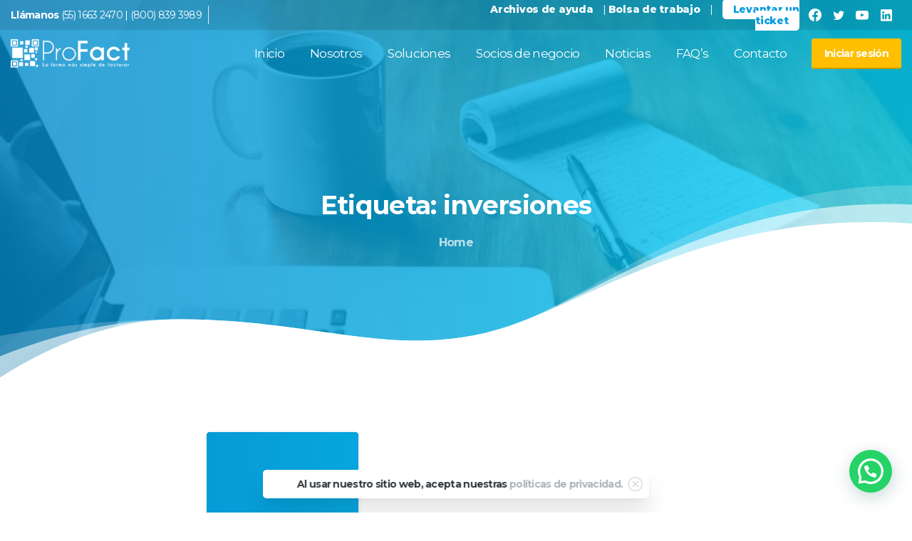

--- FILE ---
content_type: text/html; charset=UTF-8
request_url: https://profact.com.mx/tag/inversiones/
body_size: 46777
content:
<!doctype html>
<html lang="es">
<head>
	<meta charset="UTF-8">
	<meta name="viewport" content="width=device-width, initial-scale=1, user-scalable=0">
	<link rel="profile" href="https://gmpg.org/xfn/11">
	<link rel="pingback" href="https://profact.com.mx/xmlrpc.php" />
	<style id="tb_inline_styles" data-no-optimize="1">.tb_animation_on{overflow-x:hidden}.themify_builder .wow{visibility:hidden;animation-fill-mode:both}[data-tf-animation]{will-change:transform,opacity,visibility}.themify_builder .tf_lax_done{transition-duration:.8s;transition-timing-function:cubic-bezier(.165,.84,.44,1)}[data-sticky-active].tb_sticky_scroll_active{z-index:1}[data-sticky-active].tb_sticky_scroll_active .hide-on-stick{display:none}@media(min-width:1281px){.hide-desktop{width:0!important;height:0!important;padding:0!important;visibility:hidden!important;margin:0!important;display:table-column!important;background:0!important;content-visibility:hidden;overflow:hidden!important}}@media(min-width:769px) and (max-width:1280px){.hide-tablet_landscape{width:0!important;height:0!important;padding:0!important;visibility:hidden!important;margin:0!important;display:table-column!important;background:0!important;content-visibility:hidden;overflow:hidden!important}}@media(min-width:681px) and (max-width:768px){.hide-tablet{width:0!important;height:0!important;padding:0!important;visibility:hidden!important;margin:0!important;display:table-column!important;background:0!important;content-visibility:hidden;overflow:hidden!important}}@media(max-width:680px){.hide-mobile{width:0!important;height:0!important;padding:0!important;visibility:hidden!important;margin:0!important;display:table-column!important;background:0!important;content-visibility:hidden;overflow:hidden!important}}div.row_inner,div.module_subrow{--gutter:3.2%;--narrow:1.6%;--none:0%;}@media(max-width:768px){div.module-gallery-grid{--galn:var(--galt)}}@media(max-width:680px){
                .themify_map.tf_map_loaded{width:100%!important}
                .ui.builder_button,.ui.nav li a{padding:.525em 1.15em}
                .fullheight>.row_inner:not(.tb_col_count_1){min-height:0}
                div.module-gallery-grid{--galn:var(--galm);gap:8px}
            }</style><noscript><style>.themify_builder .wow,.wow .tf_lazy{visibility:visible!important}</style></noscript>            <style id="tf_lazy_style" data-no-optimize="1">
                .tf_svg_lazy{
                    content-visibility:auto;
                    background-size:100% 25%!important;
                    background-repeat:no-repeat!important;
                    background-position:0 0, 0 33.4%,0 66.6%,0 100%!important;
                    transition:filter .3s linear!important;
                    filter:blur(25px)!important;                    transform:translateZ(0)
                }
                .tf_svg_lazy_loaded{
                    filter:blur(0)!important
                }
                [data-lazy]:is(.module,.module_row:not(.tb_first)),.module[data-lazy] .ui,.module_row[data-lazy]:not(.tb_first):is(>.row_inner,.module_column[data-lazy],.module_subrow[data-lazy]){
                    background-image:none!important
                }
            </style>
            <noscript>
                <style>
                    .tf_svg_lazy{
                        display:none!important
                    }
                </style>
            </noscript>
                    <style id="tf_lazy_common" data-no-optimize="1">
                                    :where(.tf_in_flx,.tf_flx){display:inline-flex;flex-wrap:wrap;place-items:center}
            .tf_fa,:is(em,i) tf-lottie{display:inline-block;vertical-align:middle}:is(em,i) tf-lottie{width:1.5em;height:1.5em}.tf_fa{width:1em;height:1em;stroke-width:0;stroke:currentColor;overflow:visible;fill:currentColor;pointer-events:none;text-rendering:optimizeSpeed;buffered-rendering:static}#tf_svg symbol{overflow:visible}:where(.tf_lazy){position:relative;visibility:visible;display:block;opacity:.3}.wow .tf_lazy:not(.tf_swiper-slide){visibility:hidden;opacity:1}div.tf_audio_lazy audio{visibility:hidden;height:0;display:inline}.mejs-container{visibility:visible}.tf_iframe_lazy{transition:opacity .3s ease-in-out;min-height:10px}:where(.tf_flx),.tf_swiper-wrapper{display:flex}.tf_swiper-slide{flex-shrink:0;opacity:0;width:100%;height:100%}.tf_swiper-wrapper>br,.tf_lazy.tf_swiper-wrapper .tf_lazy:after,.tf_lazy.tf_swiper-wrapper .tf_lazy:before{display:none}.tf_lazy:after,.tf_lazy:before{content:'';display:inline-block;position:absolute;width:10px!important;height:10px!important;margin:0 3px;top:50%!important;inset-inline:auto 50%!important;border-radius:100%;background-color:currentColor;visibility:visible;animation:tf-hrz-loader infinite .75s cubic-bezier(.2,.68,.18,1.08)}.tf_lazy:after{width:6px!important;height:6px!important;inset-inline:50% auto!important;margin-top:3px;animation-delay:-.4s}@keyframes tf-hrz-loader{0%,100%{transform:scale(1);opacity:1}50%{transform:scale(.1);opacity:.6}}.tf_lazy_lightbox{position:fixed;background:rgba(11,11,11,.8);color:#ccc;top:0;left:0;display:flex;align-items:center;justify-content:center;z-index:999}.tf_lazy_lightbox .tf_lazy:after,.tf_lazy_lightbox .tf_lazy:before{background:#fff}.tf_vd_lazy,tf-lottie{display:flex;flex-wrap:wrap}tf-lottie{aspect-ratio:1.777}.tf_w.tf_vd_lazy video{width:100%;height:auto;position:static;object-fit:cover}
        </style>
        <meta name="viewport" content="width=device-width, initial-scale=1.0">
<meta name='robots' content='index, follow, max-image-preview:large, max-snippet:-1, max-video-preview:-1' />
	<style>img:is([sizes="auto" i], [sizes^="auto," i]) { contain-intrinsic-size: 3000px 1500px }</style>
	
	<!-- This site is optimized with the Yoast SEO Premium plugin v24.7 (Yoast SEO v26.8) - https://yoast.com/product/yoast-seo-premium-wordpress/ -->
	<title>inversiones archivos - Profact</title><link rel="preload" data-rocket-preload as="style" href="https://fonts.googleapis.com/css?family=Montserrat%3A100%2C100italic%2C200%2C200italic%2C300%2C300italic%2C400%2C400italic%2C500%2C500italic%2C600%2C600italic%2C700%2C700italic%2C800%2C800italic%2C900%2C900italic%7CMontserrat%3A400%2C700%7CRoboto%3A100%2C100italic%2C200%2C200italic%2C300%2C300italic%2C400%2C400italic%2C500%2C500italic%2C600%2C600italic%2C700%2C700italic%2C800%2C800italic%2C900%2C900italic%7CRoboto%20Slab%3A100%2C100italic%2C200%2C200italic%2C300%2C300italic%2C400%2C400italic%2C500%2C500italic%2C600%2C600italic%2C700%2C700italic%2C800%2C800italic%2C900%2C900italic&#038;display=swap" /><link rel="stylesheet" href="https://fonts.googleapis.com/css?family=Montserrat%3A100%2C100italic%2C200%2C200italic%2C300%2C300italic%2C400%2C400italic%2C500%2C500italic%2C600%2C600italic%2C700%2C700italic%2C800%2C800italic%2C900%2C900italic%7CMontserrat%3A400%2C700%7CRoboto%3A100%2C100italic%2C200%2C200italic%2C300%2C300italic%2C400%2C400italic%2C500%2C500italic%2C600%2C600italic%2C700%2C700italic%2C800%2C800italic%2C900%2C900italic%7CRoboto%20Slab%3A100%2C100italic%2C200%2C200italic%2C300%2C300italic%2C400%2C400italic%2C500%2C500italic%2C600%2C600italic%2C700%2C700italic%2C800%2C800italic%2C900%2C900italic&#038;display=swap" media="print" onload="this.media='all'" /><noscript><link rel="stylesheet" href="https://fonts.googleapis.com/css?family=Montserrat%3A100%2C100italic%2C200%2C200italic%2C300%2C300italic%2C400%2C400italic%2C500%2C500italic%2C600%2C600italic%2C700%2C700italic%2C800%2C800italic%2C900%2C900italic%7CMontserrat%3A400%2C700%7CRoboto%3A100%2C100italic%2C200%2C200italic%2C300%2C300italic%2C400%2C400italic%2C500%2C500italic%2C600%2C600italic%2C700%2C700italic%2C800%2C800italic%2C900%2C900italic%7CRoboto%20Slab%3A100%2C100italic%2C200%2C200italic%2C300%2C300italic%2C400%2C400italic%2C500%2C500italic%2C600%2C600italic%2C700%2C700italic%2C800%2C800italic%2C900%2C900italic&#038;display=swap" /></noscript>
	<link rel="canonical" href="https://profact.com.mx/tag/inversiones/" />
	<meta property="og:locale" content="es_MX" />
	<meta property="og:type" content="article" />
	<meta property="og:title" content="inversiones archivos - Profact" />
	<meta property="og:url" content="https://profact.com.mx/tag/inversiones/" />
	<meta property="og:site_name" content="Profact" />
	<meta name="twitter:card" content="summary_large_image" />
	<meta name="twitter:site" content="@ProFactMexico" />
	<script type="application/ld+json" class="yoast-schema-graph">{"@context":"https://schema.org","@graph":[{"@type":"CollectionPage","@id":"https://profact.com.mx/tag/inversiones/","url":"https://profact.com.mx/tag/inversiones/","name":"inversiones archivos - Profact","isPartOf":{"@id":"https://profact.com.mx/#website"},"primaryImageOfPage":{"@id":"https://profact.com.mx/tag/inversiones/#primaryimage"},"image":{"@id":"https://profact.com.mx/tag/inversiones/#primaryimage"},"thumbnailUrl":"","inLanguage":"es"},{"@type":"ImageObject","inLanguage":"es","@id":"https://profact.com.mx/tag/inversiones/#primaryimage","url":"","contentUrl":""},{"@type":"WebSite","@id":"https://profact.com.mx/#website","url":"https://profact.com.mx/","name":"Profact","description":"Facturación electrónica","publisher":{"@id":"https://profact.com.mx/#organization"},"potentialAction":[{"@type":"SearchAction","target":{"@type":"EntryPoint","urlTemplate":"https://profact.com.mx/?s={search_term_string}"},"query-input":{"@type":"PropertyValueSpecification","valueRequired":true,"valueName":"search_term_string"}}],"inLanguage":"es"},{"@type":"Organization","@id":"https://profact.com.mx/#organization","name":"Facturación Electrónica Profact","url":"https://profact.com.mx/","logo":{"@type":"ImageObject","inLanguage":"es","@id":"https://profact.com.mx/#/schema/logo/image/","url":"http://profact.com.mx/wp-content/uploads/2021/10/logoMailing.png","contentUrl":"http://profact.com.mx/wp-content/uploads/2021/10/logoMailing.png","width":329,"height":79,"caption":"Facturación Electrónica Profact"},"image":{"@id":"https://profact.com.mx/#/schema/logo/image/"},"sameAs":["https://www.facebook.com/profactmexico","https://x.com/ProFactMexico","https://www.youtube.com/channel/UClSttYsUrdpZXERkVzvO7MQ"]}]}</script>
	<!-- / Yoast SEO Premium plugin. -->


<link rel="alternate" type="application/rss+xml" title="Profact &raquo; Feed" href="https://profact.com.mx/feed/" />
<link rel="alternate" type="application/rss+xml" title="Profact &raquo; RSS de los comentarios" href="https://profact.com.mx/comments/feed/" />
            		<link rel="Shortcut Icon" type="image/x-icon" href="http://profact.com.mx/wp-content/uploads/2021/10/favicon.png" />
            		<link rel="shortcut Icon" href="http://profact.com.mx/wp-content/uploads/2021/10/favicon.png" />
            		<link rel="apple-touch-icon" sizes="180x180" href="http://profact.com.mx/wp-content/uploads/2021/10/favicon.png" />
            		<link rel="icon" type="image/png" sizes="32x32" href="http://profact.com.mx/wp-content/uploads/2021/10/favicon.png" />
            		<link rel="icon" type="image/png" sizes="16x16" href="http://profact.com.mx/wp-content/uploads/2021/10/favicon.png" />
            		<!-- Start of  Zendesk Widget script -->
<script id="ze-snippet" src="https://static.zdassets.com/ekr/snippet.js?key=9366b4e1-01b5-4d53-8627-77ae8bbf854f" data-rocket-defer defer> </script>
<!-- End of  Zendesk Widget script --><link rel="alternate" type="application/rss+xml" title="Profact &raquo; inversiones RSS de la etiqueta" href="https://profact.com.mx/tag/inversiones/feed/" />
<style id='wp-emoji-styles-inline-css' type='text/css'>

	img.wp-smiley, img.emoji {
		display: inline !important;
		border: none !important;
		box-shadow: none !important;
		height: 1em !important;
		width: 1em !important;
		margin: 0 0.07em !important;
		vertical-align: -0.1em !important;
		background: none !important;
		padding: 0 !important;
	}
</style>
<style id='safe-svg-svg-icon-style-inline-css' type='text/css'>
.safe-svg-cover{text-align:center}.safe-svg-cover .safe-svg-inside{display:inline-block;max-width:100%}.safe-svg-cover svg{height:100%;max-height:100%;max-width:100%;width:100%}

</style>
<style id='joinchat-button-style-inline-css' type='text/css'>
.wp-block-joinchat-button{border:none!important;text-align:center}.wp-block-joinchat-button figure{display:table;margin:0 auto;padding:0}.wp-block-joinchat-button figcaption{font:normal normal 400 .6em/2em var(--wp--preset--font-family--system-font,sans-serif);margin:0;padding:0}.wp-block-joinchat-button .joinchat-button__qr{background-color:#fff;border:6px solid #25d366;border-radius:30px;box-sizing:content-box;display:block;height:200px;margin:auto;overflow:hidden;padding:10px;width:200px}.wp-block-joinchat-button .joinchat-button__qr canvas,.wp-block-joinchat-button .joinchat-button__qr img{display:block;margin:auto}.wp-block-joinchat-button .joinchat-button__link{align-items:center;background-color:#25d366;border:6px solid #25d366;border-radius:30px;display:inline-flex;flex-flow:row nowrap;justify-content:center;line-height:1.25em;margin:0 auto;text-decoration:none}.wp-block-joinchat-button .joinchat-button__link:before{background:transparent var(--joinchat-ico) no-repeat center;background-size:100%;content:"";display:block;height:1.5em;margin:-.75em .75em -.75em 0;width:1.5em}.wp-block-joinchat-button figure+.joinchat-button__link{margin-top:10px}@media (orientation:landscape)and (min-height:481px),(orientation:portrait)and (min-width:481px){.wp-block-joinchat-button.joinchat-button--qr-only figure+.joinchat-button__link{display:none}}@media (max-width:480px),(orientation:landscape)and (max-height:480px){.wp-block-joinchat-button figure{display:none}}

</style>
<style id='classic-theme-styles-inline-css' type='text/css'>
/*! This file is auto-generated */
.wp-block-button__link{color:#fff;background-color:#32373c;border-radius:9999px;box-shadow:none;text-decoration:none;padding:calc(.667em + 2px) calc(1.333em + 2px);font-size:1.125em}.wp-block-file__button{background:#32373c;color:#fff;text-decoration:none}
</style>
<style id='global-styles-inline-css' type='text/css'>
:root{--wp--preset--aspect-ratio--square: 1;--wp--preset--aspect-ratio--4-3: 4/3;--wp--preset--aspect-ratio--3-4: 3/4;--wp--preset--aspect-ratio--3-2: 3/2;--wp--preset--aspect-ratio--2-3: 2/3;--wp--preset--aspect-ratio--16-9: 16/9;--wp--preset--aspect-ratio--9-16: 9/16;--wp--preset--color--black: #000000;--wp--preset--color--cyan-bluish-gray: #abb8c3;--wp--preset--color--white: #ffffff;--wp--preset--color--pale-pink: #f78da7;--wp--preset--color--vivid-red: #cf2e2e;--wp--preset--color--luminous-vivid-orange: #ff6900;--wp--preset--color--luminous-vivid-amber: #fcb900;--wp--preset--color--light-green-cyan: #7bdcb5;--wp--preset--color--vivid-green-cyan: #00d084;--wp--preset--color--pale-cyan-blue: #8ed1fc;--wp--preset--color--vivid-cyan-blue: #0693e3;--wp--preset--color--vivid-purple: #9b51e0;--wp--preset--gradient--vivid-cyan-blue-to-vivid-purple: linear-gradient(135deg,rgba(6,147,227,1) 0%,rgb(155,81,224) 100%);--wp--preset--gradient--light-green-cyan-to-vivid-green-cyan: linear-gradient(135deg,rgb(122,220,180) 0%,rgb(0,208,130) 100%);--wp--preset--gradient--luminous-vivid-amber-to-luminous-vivid-orange: linear-gradient(135deg,rgba(252,185,0,1) 0%,rgba(255,105,0,1) 100%);--wp--preset--gradient--luminous-vivid-orange-to-vivid-red: linear-gradient(135deg,rgba(255,105,0,1) 0%,rgb(207,46,46) 100%);--wp--preset--gradient--very-light-gray-to-cyan-bluish-gray: linear-gradient(135deg,rgb(238,238,238) 0%,rgb(169,184,195) 100%);--wp--preset--gradient--cool-to-warm-spectrum: linear-gradient(135deg,rgb(74,234,220) 0%,rgb(151,120,209) 20%,rgb(207,42,186) 40%,rgb(238,44,130) 60%,rgb(251,105,98) 80%,rgb(254,248,76) 100%);--wp--preset--gradient--blush-light-purple: linear-gradient(135deg,rgb(255,206,236) 0%,rgb(152,150,240) 100%);--wp--preset--gradient--blush-bordeaux: linear-gradient(135deg,rgb(254,205,165) 0%,rgb(254,45,45) 50%,rgb(107,0,62) 100%);--wp--preset--gradient--luminous-dusk: linear-gradient(135deg,rgb(255,203,112) 0%,rgb(199,81,192) 50%,rgb(65,88,208) 100%);--wp--preset--gradient--pale-ocean: linear-gradient(135deg,rgb(255,245,203) 0%,rgb(182,227,212) 50%,rgb(51,167,181) 100%);--wp--preset--gradient--electric-grass: linear-gradient(135deg,rgb(202,248,128) 0%,rgb(113,206,126) 100%);--wp--preset--gradient--midnight: linear-gradient(135deg,rgb(2,3,129) 0%,rgb(40,116,252) 100%);--wp--preset--font-size--small: 13px;--wp--preset--font-size--medium: 20px;--wp--preset--font-size--large: 36px;--wp--preset--font-size--x-large: 42px;--wp--preset--spacing--20: 0.44rem;--wp--preset--spacing--30: 0.67rem;--wp--preset--spacing--40: 1rem;--wp--preset--spacing--50: 1.5rem;--wp--preset--spacing--60: 2.25rem;--wp--preset--spacing--70: 3.38rem;--wp--preset--spacing--80: 5.06rem;--wp--preset--shadow--natural: 6px 6px 9px rgba(0, 0, 0, 0.2);--wp--preset--shadow--deep: 12px 12px 50px rgba(0, 0, 0, 0.4);--wp--preset--shadow--sharp: 6px 6px 0px rgba(0, 0, 0, 0.2);--wp--preset--shadow--outlined: 6px 6px 0px -3px rgba(255, 255, 255, 1), 6px 6px rgba(0, 0, 0, 1);--wp--preset--shadow--crisp: 6px 6px 0px rgba(0, 0, 0, 1);}:where(.is-layout-flex){gap: 0.5em;}:where(.is-layout-grid){gap: 0.5em;}body .is-layout-flex{display: flex;}.is-layout-flex{flex-wrap: wrap;align-items: center;}.is-layout-flex > :is(*, div){margin: 0;}body .is-layout-grid{display: grid;}.is-layout-grid > :is(*, div){margin: 0;}:where(.wp-block-columns.is-layout-flex){gap: 2em;}:where(.wp-block-columns.is-layout-grid){gap: 2em;}:where(.wp-block-post-template.is-layout-flex){gap: 1.25em;}:where(.wp-block-post-template.is-layout-grid){gap: 1.25em;}.has-black-color{color: var(--wp--preset--color--black) !important;}.has-cyan-bluish-gray-color{color: var(--wp--preset--color--cyan-bluish-gray) !important;}.has-white-color{color: var(--wp--preset--color--white) !important;}.has-pale-pink-color{color: var(--wp--preset--color--pale-pink) !important;}.has-vivid-red-color{color: var(--wp--preset--color--vivid-red) !important;}.has-luminous-vivid-orange-color{color: var(--wp--preset--color--luminous-vivid-orange) !important;}.has-luminous-vivid-amber-color{color: var(--wp--preset--color--luminous-vivid-amber) !important;}.has-light-green-cyan-color{color: var(--wp--preset--color--light-green-cyan) !important;}.has-vivid-green-cyan-color{color: var(--wp--preset--color--vivid-green-cyan) !important;}.has-pale-cyan-blue-color{color: var(--wp--preset--color--pale-cyan-blue) !important;}.has-vivid-cyan-blue-color{color: var(--wp--preset--color--vivid-cyan-blue) !important;}.has-vivid-purple-color{color: var(--wp--preset--color--vivid-purple) !important;}.has-black-background-color{background-color: var(--wp--preset--color--black) !important;}.has-cyan-bluish-gray-background-color{background-color: var(--wp--preset--color--cyan-bluish-gray) !important;}.has-white-background-color{background-color: var(--wp--preset--color--white) !important;}.has-pale-pink-background-color{background-color: var(--wp--preset--color--pale-pink) !important;}.has-vivid-red-background-color{background-color: var(--wp--preset--color--vivid-red) !important;}.has-luminous-vivid-orange-background-color{background-color: var(--wp--preset--color--luminous-vivid-orange) !important;}.has-luminous-vivid-amber-background-color{background-color: var(--wp--preset--color--luminous-vivid-amber) !important;}.has-light-green-cyan-background-color{background-color: var(--wp--preset--color--light-green-cyan) !important;}.has-vivid-green-cyan-background-color{background-color: var(--wp--preset--color--vivid-green-cyan) !important;}.has-pale-cyan-blue-background-color{background-color: var(--wp--preset--color--pale-cyan-blue) !important;}.has-vivid-cyan-blue-background-color{background-color: var(--wp--preset--color--vivid-cyan-blue) !important;}.has-vivid-purple-background-color{background-color: var(--wp--preset--color--vivid-purple) !important;}.has-black-border-color{border-color: var(--wp--preset--color--black) !important;}.has-cyan-bluish-gray-border-color{border-color: var(--wp--preset--color--cyan-bluish-gray) !important;}.has-white-border-color{border-color: var(--wp--preset--color--white) !important;}.has-pale-pink-border-color{border-color: var(--wp--preset--color--pale-pink) !important;}.has-vivid-red-border-color{border-color: var(--wp--preset--color--vivid-red) !important;}.has-luminous-vivid-orange-border-color{border-color: var(--wp--preset--color--luminous-vivid-orange) !important;}.has-luminous-vivid-amber-border-color{border-color: var(--wp--preset--color--luminous-vivid-amber) !important;}.has-light-green-cyan-border-color{border-color: var(--wp--preset--color--light-green-cyan) !important;}.has-vivid-green-cyan-border-color{border-color: var(--wp--preset--color--vivid-green-cyan) !important;}.has-pale-cyan-blue-border-color{border-color: var(--wp--preset--color--pale-cyan-blue) !important;}.has-vivid-cyan-blue-border-color{border-color: var(--wp--preset--color--vivid-cyan-blue) !important;}.has-vivid-purple-border-color{border-color: var(--wp--preset--color--vivid-purple) !important;}.has-vivid-cyan-blue-to-vivid-purple-gradient-background{background: var(--wp--preset--gradient--vivid-cyan-blue-to-vivid-purple) !important;}.has-light-green-cyan-to-vivid-green-cyan-gradient-background{background: var(--wp--preset--gradient--light-green-cyan-to-vivid-green-cyan) !important;}.has-luminous-vivid-amber-to-luminous-vivid-orange-gradient-background{background: var(--wp--preset--gradient--luminous-vivid-amber-to-luminous-vivid-orange) !important;}.has-luminous-vivid-orange-to-vivid-red-gradient-background{background: var(--wp--preset--gradient--luminous-vivid-orange-to-vivid-red) !important;}.has-very-light-gray-to-cyan-bluish-gray-gradient-background{background: var(--wp--preset--gradient--very-light-gray-to-cyan-bluish-gray) !important;}.has-cool-to-warm-spectrum-gradient-background{background: var(--wp--preset--gradient--cool-to-warm-spectrum) !important;}.has-blush-light-purple-gradient-background{background: var(--wp--preset--gradient--blush-light-purple) !important;}.has-blush-bordeaux-gradient-background{background: var(--wp--preset--gradient--blush-bordeaux) !important;}.has-luminous-dusk-gradient-background{background: var(--wp--preset--gradient--luminous-dusk) !important;}.has-pale-ocean-gradient-background{background: var(--wp--preset--gradient--pale-ocean) !important;}.has-electric-grass-gradient-background{background: var(--wp--preset--gradient--electric-grass) !important;}.has-midnight-gradient-background{background: var(--wp--preset--gradient--midnight) !important;}.has-small-font-size{font-size: var(--wp--preset--font-size--small) !important;}.has-medium-font-size{font-size: var(--wp--preset--font-size--medium) !important;}.has-large-font-size{font-size: var(--wp--preset--font-size--large) !important;}.has-x-large-font-size{font-size: var(--wp--preset--font-size--x-large) !important;}
:where(.wp-block-post-template.is-layout-flex){gap: 1.25em;}:where(.wp-block-post-template.is-layout-grid){gap: 1.25em;}
:where(.wp-block-columns.is-layout-flex){gap: 2em;}:where(.wp-block-columns.is-layout-grid){gap: 2em;}
:root :where(.wp-block-pullquote){font-size: 1.5em;line-height: 1.6;}
</style>
<style id='pix-intro-handle-inline-css' type='text/css'>

	 body:not(.render) .pix-overlay-item {
		 opacity: 0 !important;
	 }
	 body:not(.pix-loaded) .pix-wpml-header-btn {
		 opacity: 0;
	 }
		 html:not(.render) {
			 background: #FFFFFF  !important;
		 }
 		 .pix-page-loading-bg:after {
 			 content: " ";
 			 position: fixed;
 			 top: 0;
 			 left: 0;
 			 width: 100vw;
 			 height: 100vh;
 			 display: block;
 			 background: #FFFFFF !important;
 			 pointer-events: none;
 			 transform: scaleX(1);
 			 // transition: transform .2s ease-in-out;
 			 transition: transform .2s cubic-bezier(.27,.76,.38,.87);
 			 transform-origin: right center;
 			 z-index: 99999999999999999999;
 		 }
 		 body.render .pix-page-loading-bg:after {
 			 transform: scaleX(0);
 			 transform-origin: left center;
 		 }
</style>
<link rel="preload" href="https://profact.com.mx/wp-content/themes/essentials/inc/scss/bootstrap.min.css?ver=6.7.4" as="style"><link rel='stylesheet' id='essentials-bootstrap-css' href='https://profact.com.mx/wp-content/themes/essentials/inc/scss/bootstrap.min.css?ver=6.7.4' type='text/css' media='all' />
<link rel="preload" href="https://profact.com.mx/wp-content/plugins/creame-whatsapp-me/public/css/joinchat.min.css?ver=5.0.16" as="style"><link rel='stylesheet' id='joinchat-css' href='https://profact.com.mx/wp-content/plugins/creame-whatsapp-me/public/css/joinchat.min.css?ver=5.0.16' type='text/css' media='all' />
<link rel="preload" href="https://profact.com.mx/wp-content/themes/essentials/css/build/flickity.min.css?ver=2.0.5" as="style"><link rel='stylesheet' id='pix-flickity-style-css' href='https://profact.com.mx/wp-content/themes/essentials/css/build/flickity.min.css?ver=2.0.5' type='text/css' media='all' />
<link data-minify="1" rel="preload" href="https://profact.com.mx/wp-content/cache/min/1/wp-content/themes/essentials/css/build/pixicon-main/style.min.css?ver=1743023492" as="style"><link data-minify="1" rel='stylesheet' id='essentials-pixicon-font-css' href='https://profact.com.mx/wp-content/cache/min/1/wp-content/themes/essentials/css/build/pixicon-main/style.min.css?ver=1743023492' type='text/css' media='all' />
<link rel="preload" href="https://profact.com.mx/wp-content/themes/essentials/css/jquery-confirm.min.css?ver=2.0.5" as="style"><link rel='stylesheet' id='pix-popups-style-css' href='https://profact.com.mx/wp-content/themes/essentials/css/jquery-confirm.min.css?ver=2.0.5' type='text/css' media='all' />
<link rel="preload" href="https://profact.com.mx/wp-content/themes/essentials/css/build/bootstrap-select.min.css?ver=2.0.5" as="style"><link rel='stylesheet' id='essentials-select-css-css' href='https://profact.com.mx/wp-content/themes/essentials/css/build/bootstrap-select.min.css?ver=2.0.5' type='text/css' media='all' />
<link data-minify="1" rel="preload" href="https://profact.com.mx/wp-content/cache/min/1/wp-content/uploads/wp-scss-cache/pix-essentials-style-2.css?ver=1743023493" as="style"><link data-minify="1" rel='stylesheet' id='pix-essentials-style-2-css' href='https://profact.com.mx/wp-content/cache/min/1/wp-content/uploads/wp-scss-cache/pix-essentials-style-2.css?ver=1743023493' type='text/css' media='all' />
<style id='rocket-lazyload-inline-css' type='text/css'>
.rll-youtube-player{position:relative;padding-bottom:56.23%;height:0;overflow:hidden;max-width:100%;}.rll-youtube-player:focus-within{outline: 2px solid currentColor;outline-offset: 5px;}.rll-youtube-player iframe{position:absolute;top:0;left:0;width:100%;height:100%;z-index:100;background:0 0}.rll-youtube-player img{bottom:0;display:block;left:0;margin:auto;max-width:100%;width:100%;position:absolute;right:0;top:0;border:none;height:auto;-webkit-transition:.4s all;-moz-transition:.4s all;transition:.4s all}.rll-youtube-player img:hover{-webkit-filter:brightness(75%)}.rll-youtube-player .play{height:100%;width:100%;left:0;top:0;position:absolute;background:url(https://profact.com.mx/wp-content/plugins/wp-rocket/assets/img/youtube.png) no-repeat center;background-color: transparent !important;cursor:pointer;border:none;}
</style>
<script type="text/javascript" src="https://profact.com.mx/wp-includes/js/jquery/jquery.min.js?ver=3.7.1" id="jquery-core-js"></script>
<link rel="https://api.w.org/" href="https://profact.com.mx/wp-json/" /><link rel="alternate" title="JSON" type="application/json" href="https://profact.com.mx/wp-json/wp/v2/tags/50" /><meta name="generator" content="Site Kit by Google 1.116.0" />				<link rel="shortcut Icon" href="http://profact.com.mx/wp-content/uploads/2021/10/favicon.png" />
				<link rel="apple-touch-icon" sizes="180x180" href="http://profact.com.mx/wp-content/uploads/2021/10/favicon.png" />
				<link rel="icon" type="image/png" sizes="32x32" href="http://profact.com.mx/wp-content/uploads/2021/10/favicon.png" />
				<link rel="icon" type="image/png" sizes="16x16" href="http://profact.com.mx/wp-content/uploads/2021/10/favicon.png" />
				<meta name="generator" content="Elementor 3.18.3; features: e_dom_optimization, e_optimized_assets_loading, e_optimized_css_loading, additional_custom_breakpoints, block_editor_assets_optimize, e_image_loading_optimization; settings: css_print_method-internal, google_font-enabled, font_display-auto">
<style type="text/css" id="custom-background-css">
body.custom-background { background-image: url("https://profact.com.mx/wp-content/uploads/2021/11/contacto.jpg"); background-position: left top; background-size: cover; background-repeat: no-repeat; background-attachment: fixed; }
</style>
	
<!-- Fragmento de código de Google Tag Manager añadido por Site Kit -->
<script type="text/javascript">
/* <![CDATA[ */

			( function( w, d, s, l, i ) {
				w[l] = w[l] || [];
				w[l].push( {'gtm.start': new Date().getTime(), event: 'gtm.js'} );
				var f = d.getElementsByTagName( s )[0],
					j = d.createElement( s ), dl = l != 'dataLayer' ? '&l=' + l : '';
				j.async = true;
				j.src = 'https://www.googletagmanager.com/gtm.js?id=' + i + dl;
				f.parentNode.insertBefore( j, f );
			} )( window, document, 'script', 'dataLayer', 'GTM-KBJHGSN' );
			
/* ]]> */
</script>

<!-- Final del fragmento de código de Google Tag Manager añadido por Site Kit -->
<meta name="generator" content="Powered by Slider Revolution 6.5.7 - responsive, Mobile-Friendly Slider Plugin for WordPress with comfortable drag and drop interface." />
<script type="text/javascript">function setREVStartSize(e){
			//window.requestAnimationFrame(function() {				 
				window.RSIW = window.RSIW===undefined ? window.innerWidth : window.RSIW;	
				window.RSIH = window.RSIH===undefined ? window.innerHeight : window.RSIH;	
				try {								
					var pw = document.getElementById(e.c).parentNode.offsetWidth,
						newh;
					pw = pw===0 || isNaN(pw) ? window.RSIW : pw;
					e.tabw = e.tabw===undefined ? 0 : parseInt(e.tabw);
					e.thumbw = e.thumbw===undefined ? 0 : parseInt(e.thumbw);
					e.tabh = e.tabh===undefined ? 0 : parseInt(e.tabh);
					e.thumbh = e.thumbh===undefined ? 0 : parseInt(e.thumbh);
					e.tabhide = e.tabhide===undefined ? 0 : parseInt(e.tabhide);
					e.thumbhide = e.thumbhide===undefined ? 0 : parseInt(e.thumbhide);
					e.mh = e.mh===undefined || e.mh=="" || e.mh==="auto" ? 0 : parseInt(e.mh,0);		
					if(e.layout==="fullscreen" || e.l==="fullscreen") 						
						newh = Math.max(e.mh,window.RSIH);					
					else{					
						e.gw = Array.isArray(e.gw) ? e.gw : [e.gw];
						for (var i in e.rl) if (e.gw[i]===undefined || e.gw[i]===0) e.gw[i] = e.gw[i-1];					
						e.gh = e.el===undefined || e.el==="" || (Array.isArray(e.el) && e.el.length==0)? e.gh : e.el;
						e.gh = Array.isArray(e.gh) ? e.gh : [e.gh];
						for (var i in e.rl) if (e.gh[i]===undefined || e.gh[i]===0) e.gh[i] = e.gh[i-1];
											
						var nl = new Array(e.rl.length),
							ix = 0,						
							sl;					
						e.tabw = e.tabhide>=pw ? 0 : e.tabw;
						e.thumbw = e.thumbhide>=pw ? 0 : e.thumbw;
						e.tabh = e.tabhide>=pw ? 0 : e.tabh;
						e.thumbh = e.thumbhide>=pw ? 0 : e.thumbh;					
						for (var i in e.rl) nl[i] = e.rl[i]<window.RSIW ? 0 : e.rl[i];
						sl = nl[0];									
						for (var i in nl) if (sl>nl[i] && nl[i]>0) { sl = nl[i]; ix=i;}															
						var m = pw>(e.gw[ix]+e.tabw+e.thumbw) ? 1 : (pw-(e.tabw+e.thumbw)) / (e.gw[ix]);					
						newh =  (e.gh[ix] * m) + (e.tabh + e.thumbh);
					}
					var el = document.getElementById(e.c);
					if (el!==null && el) el.style.height = newh+"px";					
					el = document.getElementById(e.c+"_wrapper");
					if (el!==null && el) {
						el.style.height = newh+"px";
						el.style.display = "block";
					}
				} catch(e){
					console.log("Failure at Presize of Slider:" + e)
				}					   
			//});
		  };</script>
<link rel="preload" href="http://profact.com.mx/wp-content/uploads/2021/09/profact.png" as="image" fetchpriority="high"><link data-minify="1" rel="preload" fetchpriority="high" href="https://profact.com.mx/wp-content/cache/min/1/wp-content/uploads/themify-concate/940709166/themify-1685320292.css?ver=1759293615" as="style"><link data-minify="1" fetchpriority="high" id="themify_concate-css" rel="stylesheet" href="https://profact.com.mx/wp-content/cache/min/1/wp-content/uploads/themify-concate/940709166/themify-1685320292.css?ver=1759293615"><link rel="dns-prefetch" href="https://fonts.gstatic.com"><link rel="preconnect" href="https://www.google-analytics.com">		<style type="text/css" id="wp-custom-css">
			#pix-popup-builder-content{
	padding: 70px;
}

.back_to_top.active {
 visibility: hidden;
}

#launcher {
	visibility: hidden;
}

/** Start Block Kit CSS: 135-3-c665d4805631b9a8bf464e65129b2f58 **/

.envato-block__preview{overflow: visible;}

/** End Block Kit CSS: 135-3-c665d4805631b9a8bf464e65129b2f58 **/

		</style>
		<noscript><style id="rocket-lazyload-nojs-css">.rll-youtube-player, [data-lazy-src]{display:none !important;}</style></noscript><meta name="generator" content="WP Rocket 3.18.3" data-wpr-features="wpr_defer_js wpr_minify_js wpr_lazyload_images wpr_lazyload_iframes wpr_image_dimensions wpr_minify_css wpr_preload_links wpr_desktop" /></head>
<body class="archive tag tag-inversiones tag-50 custom-background hfeed tb_animation_on elementor-default elementor-kit-6" style="">
		<!-- Fragmento de código de Google Tag Manager (noscript) añadido por Site Kit -->
		<noscript>
			<iframe data-no-script src="https://www.googletagmanager.com/ns.html?id=GTM-KBJHGSN" height="0" width="0" style="display:none;visibility:hidden"></iframe>
		</noscript>
		<!-- Final del fragmento de código de Google Tag Manager (noscript) añadido por Site Kit -->
		<svg id="tf_svg" style="display:none"><defs></defs></svg><script> </script><div data-rocket-location-hash="d9184c3a7638df42aeab9ca3b83b8c49" class="pix-page-loading-bg"></div>
<div data-rocket-location-hash="47e8e92834a952856723ea1ddd263e63" class="pix-loading-circ-path"></div>
<div data-rocket-location-hash="8474859060faa24e2bec4badbf3be224" id="page" class="site bg-white">
	        <div data-rocket-location-hash="d1f79bac171f6cb0f9d5abf4485046b5" class="pix-header-transparent pix-is-sticky-header pix-header-transparent-parent sticky-top2 position-relative">
            <div data-rocket-location-hash="a17e20d98e96bab5bdb74940d04bc956" class="position-absolute w-100 ">
                 <div class="pix-topbar position-relative pix-header-desktop pix-topbar-normal  bg-custom  text-white sticky-top2 p-sticky" style="z-index:999998;background:#000000;" >
     <div class="container-fluid">
         <div class="row d-flex align-items-center align-items-stretch">
                          <div class="col-12 col-lg-6 column pix-header-min-height text-left justify-content-start py-md-0 d-flex align-items-center">
 				        <div data-anim-type="disabled" class="d-inline-flex line-height-1 align-items-center text-sm pix-header-text pix-py-5 text-white mb-0">
                        <span class="line-height-1"><b>Llámanos</b> (55) 1663 2470   |   (800) 839 3989</span>
        </div>
                <div class="d-inline-block pix-px-5 mx-1">
            <div class="bg-gray-2 pix-header-divider   pix-sm" data-color="gray-2" data-scroll-color=""></div>
                    </div>
                     </div>

                                       <div class="col-12 col-lg-6 column text-right justify-content-end pix-header-min-height py-md-0 d-flex align-items-center justify-content-end">
 				        <div data-anim-type="disabled" class="d-inline-flex line-height-1 align-items-center text-sm pix-header-text pix-py-5 text-white mb-0">
                        <span class="line-height-1"><a style="font-weight: 800; letter-spacing: -0.018em; margin-right: 10px; color: #fff;" href="/profact/archivos-de-ayuda">Archivos de ayuda</a> | <a style="font-weight: 800; letter-spacing: -0.018em; margin-right: 10px; color: #fff;" href="/bolsa-de-trabajo">Bolsa de trabajo</a> | <a style="font-weight: 800; letter-spacing: -0.018em;margin-left:10px; color: #059ADF; background: #fff; border-radius: 5px; padding: 5px 15px;" href="/levantar-ticket/">Levantar un ticket</a></span>
        </div>
            <div class="pix-px-5 d-inline-block2 d-inline-flex align-items-between pix-social text-18 " data-anim-type="disabled">
                    <a class="d-flex align-items-center pix-header-text text-white" target="_self"  href="https://www.facebook.com/profactmexico" title="Facebook"><i class="pixicon-facebook3 px-2" ></i></a>
                        <a class="d-flex align-items-center pix-header-text text-white" target="_self"  href="https://twitter.com/ProFactMexico" title="twitter"><i class="pixicon-twitter px-2" ></i></a>
                        <a class="d-flex align-items-center pix-header-text text-white" target="_self"  href="https://www.youtube.com/channel/UClSttYsUrdpZXERkVzvO7MQ" title="youtube"><i class="pixicon-youtube3 px-2" ></i></a>
                        <a class="d-flex align-items-center pix-header-text text-white" target="_self"  href="https://www.linkedin.com/company/profact-mx" title="linkedin"><i class="pixicon-linkedin px-2" ></i></a>
                </div>
                 </div>

         </div>
              </div>
      </div>
                <div class="pix-header-placeholder position-relative d-block w-100">
                        <header id="masthead" class="pix-header pix-header-desktop d-block2 pix-header-normal2 pix-scroll-shadow sticky-top2 position-relative pix-header-container-area pix-header-transparent-full bg-transparent" data-text="body-default" data-text-scroll="body-default" data-bg-class="bg-transparent" data-bg-color="" style="" data-scroll-class="bg-blue" data-scroll-color="" >
            <div class="container-fluid">
                <nav class="navbar pix-main-menu navbar-hover-drop navbar-expand-lg navbar-light text-right">
                        <div class="slide-in-container d-flex align-items-center">
        <div class="d-inline-block animate-in slide-in-container" data-anim-type="slide-in-up" style="">
                                    <a class="navbar-brand" href="https://profact.com.mx/" target="" rel="home">
                            <img width="167" height="40" data-tf-not-load="1" fetchpriority="high" decoding="auto" decoding="async" class="pix-logo" src="data:image/svg+xml,%3Csvg%20xmlns='http://www.w3.org/2000/svg'%20viewBox='0%200%20167%2040'%3E%3C/svg%3E" alt="Profact" style="height:40px;width:auto;" data-lazy-src="http://profact.com.mx/wp-content/uploads/2021/09/profact.png" ><noscript><img width="167" height="40" data-tf-not-load="1" fetchpriority="high" loading="auto" decoding="auto" decoding="async" class="pix-logo" src="http://profact.com.mx/wp-content/uploads/2021/09/profact.png" alt="Profact" style="height:40px;width:auto;" ></noscript>
                                                            <img data-tf-not-load="1" decoding="async" width="259" height="62" class="pix-logo-scroll" src="data:image/svg+xml,%3Csvg%20xmlns='http://www.w3.org/2000/svg'%20viewBox='0%200%20259%2062'%3E%3C/svg%3E" alt="Profact" style="height:40px;width:auto;" data-lazy-src="http://profact.com.mx/wp-content/uploads/2021/09/profact.png"><noscript><img data-tf-not-load="1" decoding="async" width="259" height="62" class="pix-logo-scroll" src="http://profact.com.mx/wp-content/uploads/2021/09/profact.png" alt="Profact" style="height:40px;width:auto;"></noscript>
                                                        </a>
                                </div>
    </div>
            <span class="mx-2"></span>
        <div id="navbarNav-502" class="collapse navbar-collapse align-self-stretch pix-light-nav-line  justify-content-end "><ul id="menu-profact" class="navbar-nav nav-style-megamenu align-self-stretch align-items-center "><li itemscope="itemscope" itemtype="https://www.schema.org/SiteNavigationElement" id="menu-item-13847" class="menu-item menu-item-type-post_type menu-item-object-page menu-item-home menu-item-13847 nav-item dropdown d-lg-flex nav-item-display align-self-stretch overflow-visible align-items-center"><a title="Inicio" class="text-body-default pix-nav-link  nav-link animate-in" target="_self" href="https://profact.com.mx/" data-anim-type="fade-in"><span class="pix-dropdown-title text-sm  pix-header-text">Inicio</span></a></li>
<li itemscope="itemscope" itemtype="https://www.schema.org/SiteNavigationElement" id="menu-item-13848" class="menu-item menu-item-type-post_type menu-item-object-page menu-item-13848 nav-item dropdown d-lg-flex nav-item-display align-self-stretch overflow-visible align-items-center"><a title="Nosotros" class="text-body-default pix-nav-link  nav-link animate-in" target="_self" href="https://profact.com.mx/nosotros/" data-anim-type="fade-in"><span class="pix-dropdown-title text-sm  pix-header-text">Nosotros</span></a></li>
<li itemscope="itemscope" itemtype="https://www.schema.org/SiteNavigationElement" id="menu-item-13849" class="menu-item menu-item-type-custom menu-item-object-custom menu-item-has-children dropdown menu-item-13849 nav-item dropdown d-lg-flex nav-item-display align-self-stretch overflow-visible align-items-center"><a title="Soluciones" class="text-body-default pix-nav-link  dropdown-toggle nav-link animate-in" target="_self" href="#" data-toggle="dropdown" aria-haspopup="true" aria-expanded="false" id="menu-item-dropdown-13849" data-anim-type="fade-in"><span class="pix-dropdown-title text-sm  pix-header-text">Soluciones</span></a>
<div class="dropdown-menu"  aria-labelledby="menu-item-dropdown-13849" role="navigation">
<div class="submenu-box pix-default-menu bg-white"><div data-rocket-location-hash="ca23f7c07336b7cf8c7766d2ffffc9d9" class="container">	<div itemscope="itemscope" itemtype="https://www.schema.org/SiteNavigationElement" id="menu-item-14070" class="menu-item menu-item-type-post_type menu-item-object-page menu-item-14070 nav-item dropdown d-lg-flex nav-item-display align-self-stretch overflow-visible align-items-center w-100"><a title="Fénix web" class="text-body-default pix-nav-link  dropdown-item" target="_self" href="https://profact.com.mx/fenix-web/" data-anim-type="fade-in"><span class="pix-dropdown-title  text-body-default ">Fénix web</span></a></div>
	<div itemscope="itemscope" itemtype="https://www.schema.org/SiteNavigationElement" id="menu-item-19132" class="menu-item menu-item-type-custom menu-item-object-custom menu-item-has-children dropdown menu-item-19132 nav-item dropdown d-lg-flex nav-item-display align-self-stretch overflow-visible align-items-center w-100"><a title="API REST" class="text-body-default pix-nav-link  dropdown-item dropdown-toggle" target="_blank" href="https://developers.timbracfdi33.mx/reference/timbrado_timbracfdi" data-toggle="dropdown" aria-expanded="false" aria-haspopup="true" id="menu-item-dropdown-19132" data-anim-type="fade-in"><span class="pix-dropdown-title  text-body-default ">API REST</span></a>
	<div class="dropdown-menu"  aria-labelledby="menu-item-dropdown-19132" role="navigation">
<div class="submenu-box pix-default-menu bg-white"><div data-rocket-location-hash="68e122c6b23b4519e49c5a2a57b5f054" class="container">		<div itemscope="itemscope" itemtype="https://www.schema.org/SiteNavigationElement" id="menu-item-14286" class="menu-item menu-item-type-post_type menu-item-object-page menu-item-14286 nav-item dropdown d-lg-flex nav-item-display align-self-stretch overflow-visible align-items-center w-100"><a title="Timbra CFDI" class="text-body-default pix-nav-link  dropdown-item" target="_self" href="https://profact.com.mx/timbra-cfdi/" data-anim-type="fade-in"><span class="pix-dropdown-title  text-body-default ">Timbra CFDI</span></a></div>
	</div>
	</div>
	</div>
</div>
	<div itemscope="itemscope" itemtype="https://www.schema.org/SiteNavigationElement" id="menu-item-14237" class="menu-item menu-item-type-post_type menu-item-object-page menu-item-14237 nav-item dropdown d-lg-flex nav-item-display align-self-stretch overflow-visible align-items-center w-100"><a title="Integra CFDI" class="text-body-default pix-nav-link  dropdown-item" target="_self" href="https://profact.com.mx/integra-cfdi/" data-anim-type="fade-in"><span class="pix-dropdown-title  text-body-default ">Integra CFDI</span></a></div>
	<div itemscope="itemscope" itemtype="https://www.schema.org/SiteNavigationElement" id="menu-item-14322" class="menu-item menu-item-type-post_type menu-item-object-page menu-item-14322 nav-item dropdown d-lg-flex nav-item-display align-self-stretch overflow-visible align-items-center w-100"><a title="Kiosko CFDI" class="text-body-default pix-nav-link  dropdown-item" target="_self" href="https://profact.com.mx/kiosko-cfdi/" data-anim-type="fade-in"><span class="pix-dropdown-title  text-body-default ">Kiosko CFDI</span></a></div>
	<div itemscope="itemscope" itemtype="https://www.schema.org/SiteNavigationElement" id="menu-item-14323" class="menu-item menu-item-type-post_type menu-item-object-page menu-item-14323 nav-item dropdown d-lg-flex nav-item-display align-self-stretch overflow-visible align-items-center w-100"><a title="Valida CFDI" class="text-body-default pix-nav-link  dropdown-item" target="_self" href="https://profact.com.mx/valida-cfdi/" data-anim-type="fade-in"><span class="pix-dropdown-title  text-body-default ">Valida CFDI</span></a></div>
	<div itemscope="itemscope" itemtype="https://www.schema.org/SiteNavigationElement" id="menu-item-14324" class="menu-item menu-item-type-post_type menu-item-object-page menu-item-14324 nav-item dropdown d-lg-flex nav-item-display align-self-stretch overflow-visible align-items-center w-100"><a title="Buzón CFDI" class="text-body-default pix-nav-link  dropdown-item" target="_self" href="https://profact.com.mx/buzon-cfdi/" data-anim-type="fade-in"><span class="pix-dropdown-title  text-body-default ">Buzón CFDI</span></a></div>
	<div itemscope="itemscope" itemtype="https://www.schema.org/SiteNavigationElement" id="menu-item-14321" class="menu-item menu-item-type-post_type menu-item-object-page menu-item-14321 nav-item dropdown d-lg-flex nav-item-display align-self-stretch overflow-visible align-items-center w-100"><a title="Descarga CFDI" class="text-body-default pix-nav-link  dropdown-item" target="_self" href="https://profact.com.mx/descarga-cfdi/" data-anim-type="fade-in"><span class="pix-dropdown-title  text-body-default ">Descarga CFDI</span></a></div>
</div>
</div>
</div>
</li>
<li itemscope="itemscope" itemtype="https://www.schema.org/SiteNavigationElement" id="menu-item-17840" class="menu-item menu-item-type-post_type menu-item-object-page menu-item-17840 nav-item dropdown d-lg-flex nav-item-display align-self-stretch overflow-visible align-items-center"><a title="Socios de negocio" class="text-body-default pix-nav-link  nav-link animate-in" target="_self" href="https://profact.com.mx/socios-de-negocio/" data-anim-type="fade-in"><span class="pix-dropdown-title text-sm  pix-header-text">Socios de negocio</span></a></li>
<li itemscope="itemscope" itemtype="https://www.schema.org/SiteNavigationElement" id="menu-item-13851" class="menu-item menu-item-type-post_type menu-item-object-page menu-item-13851 nav-item dropdown d-lg-flex nav-item-display align-self-stretch overflow-visible align-items-center"><a title="Noticias" class="text-body-default pix-nav-link  nav-link animate-in" target="_self" href="https://profact.com.mx/blog/" data-anim-type="fade-in"><span class="pix-dropdown-title text-sm  pix-header-text">Noticias</span></a></li>
<li itemscope="itemscope" itemtype="https://www.schema.org/SiteNavigationElement" id="menu-item-13852" class="menu-item menu-item-type-post_type menu-item-object-page menu-item-13852 nav-item dropdown d-lg-flex nav-item-display align-self-stretch overflow-visible align-items-center"><a title="FAQ’s" class="text-body-default pix-nav-link  nav-link animate-in" target="_self" href="https://profact.com.mx/faq/" data-anim-type="fade-in"><span class="pix-dropdown-title text-sm  pix-header-text">FAQ’s</span></a></li>
<li itemscope="itemscope" itemtype="https://www.schema.org/SiteNavigationElement" id="menu-item-13853" class="menu-item menu-item-type-post_type menu-item-object-page menu-item-13853 nav-item dropdown d-lg-flex nav-item-display align-self-stretch overflow-visible align-items-center"><a title="Contacto" class="text-body-default pix-nav-link  nav-link animate-in" target="_self" href="https://profact.com.mx/contacto/" data-anim-type="fade-in"><span class="pix-dropdown-title text-sm  pix-header-text">Contacto</span></a></li>
</ul></div>        <span class="mx-2"></span>
                <div class="d-inline-flex align-items-center d-inline-block2 text-sm mb-0">
            <a data-anim-type="disabled" class="btn btn-yellow btn-flat font-weight-bold d-flex align-items-center mr-0" href="http://masfacturas.mx"  style="" data-popup-link="" >
                            <span>Iniciar sesión</span>
                        </a>
        </div>
                        </nav>
                
            </div>
                    </header>


                        </div>
                            </div>
        </div>
        
    <header data-rocket-location-hash="f51a50469a2a89126e06ae889ba96e10" id="mobile_head" class="pix-header pix-header-mobile d-inline-block pix-header-normal pix-scroll-shadow sticky-top header-scroll2 bg-white" style="">
         <div class="container">
             <nav class="navbar navbar-hover-drop navbar-expand-lg2 navbar-light d-inline-block2 ">
    				    <div class="slide-in-container d-flex align-items-center">
        <div class="d-inline-block animate-in slide-in-container" data-anim-type="slide-in-up" style="">
                                <a class="navbar-brand" href="https://profact.com.mx/" target="" rel="home">
                        <img decoding="async" width="329" height="79" src="data:image/svg+xml,%3Csvg%20xmlns='http://www.w3.org/2000/svg'%20viewBox='0%200%20329%2079'%3E%3C/svg%3E" alt="Profact" style="height:35px;width:auto;" data-lazy-src="http://profact.com.mx/wp-content/uploads/2021/10/logoMailing.png"><noscript><img loading="lazy" decoding="async" width="329" height="79" src="http://profact.com.mx/wp-content/uploads/2021/10/logoMailing.png" alt="Profact" style="height:35px;width:auto;"></noscript>
                    </a>
                            </div>
    </div>
                <button class="navbar-toggler hamburger--spin hamburger small-menu-toggle" type="button" data-toggle="collapse" data-target="#navbarNav-955" aria-controls="navbarNav-955" aria-expanded="false" aria-label="Toggle navigation">
                <span class="hamburger-box">

                    <span class="hamburger-inner bg-body-default">
                        <span class="hamburger-inner-before bg-body-default"></span>
                        <span class="hamburger-inner-after bg-body-default"></span>
                    </span>

                </span>
            </button>
            <div id="navbarNav-955" class="collapse navbar-collapse align-self-stretch   justify-content-start "><ul id="menu-profact-movil" class="navbar-nav nav-style-megamenu align-self-stretch align-items-center "><li itemscope="itemscope" itemtype="https://www.schema.org/SiteNavigationElement" id="menu-item-15426" class="menu-item menu-item-type-post_type menu-item-object-page menu-item-home menu-item-15426 nav-item dropdown d-lg-flex nav-item-display align-self-stretch overflow-visible align-items-center"><a title="Inicio" class="text-body-default font-weight-bold pix-nav-link  nav-link animate-in" target="_self" href="https://profact.com.mx/" data-anim-type="fade-in"><span class="pix-dropdown-title text-sm  pix-header-text">Inicio</span></a></li>
<li itemscope="itemscope" itemtype="https://www.schema.org/SiteNavigationElement" id="menu-item-15429" class="menu-item menu-item-type-post_type menu-item-object-page menu-item-15429 nav-item dropdown d-lg-flex nav-item-display align-self-stretch overflow-visible align-items-center"><a title="Sobre Profact" class="text-body-default font-weight-bold pix-nav-link  nav-link animate-in" target="_self" href="https://profact.com.mx/nosotros/" data-anim-type="fade-in"><span class="pix-dropdown-title text-sm  pix-header-text">Sobre Profact</span></a></li>
<li itemscope="itemscope" itemtype="https://www.schema.org/SiteNavigationElement" id="menu-item-15428" class="menu-item menu-item-type-custom menu-item-object-custom menu-item-has-children dropdown menu-item-15428 nav-item dropdown d-lg-flex nav-item-display align-self-stretch overflow-visible align-items-center"><a title="Soluciones" class="text-body-default font-weight-bold pix-nav-link  dropdown-toggle nav-link animate-in" target="_self" href="#" data-toggle="dropdown" aria-haspopup="true" aria-expanded="false" id="menu-item-dropdown-15428" data-anim-type="fade-in"><span class="pix-dropdown-title text-sm  pix-header-text">Soluciones</span></a>
<div class="dropdown-menu"  aria-labelledby="menu-item-dropdown-15428" role="navigation">
<div class="submenu-box pix-default-menu bg-gray-2"><div class="container">	<div itemscope="itemscope" itemtype="https://www.schema.org/SiteNavigationElement" id="menu-item-15424" class="menu-item menu-item-type-post_type menu-item-object-page menu-item-15424 nav-item dropdown d-lg-flex nav-item-display align-self-stretch overflow-visible align-items-center w-100"><a title="Fénix web" class="text-body-default font-weight-bold pix-nav-link  dropdown-item" target="_self" href="https://profact.com.mx/fenix-web/" data-anim-type="fade-in"><span class="pix-dropdown-title  text-body-default  font-weight-bold">Fénix web</span></a></div>
	<div itemscope="itemscope" itemtype="https://www.schema.org/SiteNavigationElement" id="menu-item-19649" class="menu-item menu-item-type-custom menu-item-object-custom menu-item-has-children dropdown menu-item-19649 nav-item dropdown d-lg-flex nav-item-display align-self-stretch overflow-visible align-items-center w-100"><a title="API REST" class="text-body-default font-weight-bold pix-nav-link  dropdown-item dropdown-toggle" target="_blank" href="https://developers.timbracfdi33.mx/reference/timbrado_timbracfdi" data-toggle="dropdown" aria-expanded="false" aria-haspopup="true" id="menu-item-dropdown-19649" data-anim-type="fade-in"><span class="pix-dropdown-title  text-body-default  font-weight-bold">API REST</span></a>
	<div class="dropdown-menu"  aria-labelledby="menu-item-dropdown-19649" role="navigation">
<div class="submenu-box pix-default-menu bg-gray-2"><div class="container">		<div itemscope="itemscope" itemtype="https://www.schema.org/SiteNavigationElement" id="menu-item-15422" class="menu-item menu-item-type-post_type menu-item-object-page menu-item-15422 nav-item dropdown d-lg-flex nav-item-display align-self-stretch overflow-visible align-items-center w-100"><a title="Timbra CFDI" class="text-body-default font-weight-bold pix-nav-link  dropdown-item" target="_self" href="https://profact.com.mx/timbra-cfdi/" data-anim-type="fade-in"><span class="pix-dropdown-title  text-body-default  font-weight-bold">Timbra CFDI</span></a></div>
	</div>
	</div>
	</div>
</div>
	<div itemscope="itemscope" itemtype="https://www.schema.org/SiteNavigationElement" id="menu-item-15423" class="menu-item menu-item-type-post_type menu-item-object-page menu-item-15423 nav-item dropdown d-lg-flex nav-item-display align-self-stretch overflow-visible align-items-center w-100"><a title="Integra CFDI" class="text-body-default font-weight-bold pix-nav-link  dropdown-item" target="_self" href="https://profact.com.mx/integra-cfdi/" data-anim-type="fade-in"><span class="pix-dropdown-title  text-body-default  font-weight-bold">Integra CFDI</span></a></div>
	<div itemscope="itemscope" itemtype="https://www.schema.org/SiteNavigationElement" id="menu-item-15421" class="menu-item menu-item-type-post_type menu-item-object-page menu-item-15421 nav-item dropdown d-lg-flex nav-item-display align-self-stretch overflow-visible align-items-center w-100"><a title="Buzón CFDI" class="text-body-default font-weight-bold pix-nav-link  dropdown-item" target="_self" href="https://profact.com.mx/buzon-cfdi/" data-anim-type="fade-in"><span class="pix-dropdown-title  text-body-default  font-weight-bold">Buzón CFDI</span></a></div>
	<div itemscope="itemscope" itemtype="https://www.schema.org/SiteNavigationElement" id="menu-item-15420" class="menu-item menu-item-type-post_type menu-item-object-page menu-item-15420 nav-item dropdown d-lg-flex nav-item-display align-self-stretch overflow-visible align-items-center w-100"><a title="Valida CFDI" class="text-body-default font-weight-bold pix-nav-link  dropdown-item" target="_self" href="https://profact.com.mx/valida-cfdi/" data-anim-type="fade-in"><span class="pix-dropdown-title  text-body-default  font-weight-bold">Valida CFDI</span></a></div>
	<div itemscope="itemscope" itemtype="https://www.schema.org/SiteNavigationElement" id="menu-item-15419" class="menu-item menu-item-type-post_type menu-item-object-page menu-item-15419 nav-item dropdown d-lg-flex nav-item-display align-self-stretch overflow-visible align-items-center w-100"><a title="Kiosko CFDI" class="text-body-default font-weight-bold pix-nav-link  dropdown-item" target="_self" href="https://profact.com.mx/kiosko-cfdi/" data-anim-type="fade-in"><span class="pix-dropdown-title  text-body-default  font-weight-bold">Kiosko CFDI</span></a></div>
	<div itemscope="itemscope" itemtype="https://www.schema.org/SiteNavigationElement" id="menu-item-15418" class="menu-item menu-item-type-post_type menu-item-object-page menu-item-15418 nav-item dropdown d-lg-flex nav-item-display align-self-stretch overflow-visible align-items-center w-100"><a title="Descarga CFDI" class="text-body-default font-weight-bold pix-nav-link  dropdown-item" target="_self" href="https://profact.com.mx/descarga-cfdi/" data-anim-type="fade-in"><span class="pix-dropdown-title  text-body-default  font-weight-bold">Descarga CFDI</span></a></div>
</div>
</div>
</div>
</li>
<li itemscope="itemscope" itemtype="https://www.schema.org/SiteNavigationElement" id="menu-item-15431" class="menu-item menu-item-type-post_type menu-item-object-page menu-item-15431 nav-item dropdown d-lg-flex nav-item-display align-self-stretch overflow-visible align-items-center"><a title="Socios de Negocio" class="text-body-default font-weight-bold pix-nav-link  nav-link animate-in" target="_self" href="https://profact.com.mx/distribuidores/" data-anim-type="fade-in"><span class="pix-dropdown-title text-sm  pix-header-text">Socios de Negocio</span></a></li>
<li itemscope="itemscope" itemtype="https://www.schema.org/SiteNavigationElement" id="menu-item-15430" class="menu-item menu-item-type-post_type menu-item-object-page menu-item-15430 nav-item dropdown d-lg-flex nav-item-display align-self-stretch overflow-visible align-items-center"><a title="Noticias" class="text-body-default font-weight-bold pix-nav-link  nav-link animate-in" target="_self" href="https://profact.com.mx/blog/" data-anim-type="fade-in"><span class="pix-dropdown-title text-sm  pix-header-text">Noticias</span></a></li>
<li itemscope="itemscope" itemtype="https://www.schema.org/SiteNavigationElement" id="menu-item-15432" class="menu-item menu-item-type-post_type menu-item-object-page menu-item-15432 nav-item dropdown d-lg-flex nav-item-display align-self-stretch overflow-visible align-items-center"><a title="FAQ’s" class="text-body-default font-weight-bold pix-nav-link  nav-link animate-in" target="_self" href="https://profact.com.mx/faq/" data-anim-type="fade-in"><span class="pix-dropdown-title text-sm  pix-header-text">FAQ’s</span></a></li>
<li itemscope="itemscope" itemtype="https://www.schema.org/SiteNavigationElement" id="menu-item-15427" class="menu-item menu-item-type-post_type menu-item-object-page menu-item-15427 nav-item dropdown d-lg-flex nav-item-display align-self-stretch overflow-visible align-items-center"><a title="Contacto" class="text-body-default font-weight-bold pix-nav-link  nav-link animate-in" target="_self" href="https://profact.com.mx/contacto/" data-anim-type="fade-in"><span class="pix-dropdown-title text-sm  pix-header-text">Contacto</span></a></li>
<li itemscope="itemscope" itemtype="https://www.schema.org/SiteNavigationElement" id="menu-item-15433" class="menu-item menu-item-type-custom menu-item-object-custom menu-item-15433 nav-item dropdown d-lg-flex nav-item-display align-self-stretch overflow-visible align-items-center"><a title="Levantar un ticket de soporte" class="text-body-default font-weight-bold pix-nav-link  nav-link animate-in" target="_self" href="https://profact.com.mx/wp-admin/about.php" data-anim-type="fade-in"><span class="pix-dropdown-title text-sm  pix-header-text">Levantar un ticket de soporte</span></a></li>
<li itemscope="itemscope" itemtype="https://www.schema.org/SiteNavigationElement" id="menu-item-15425" class="menu-item menu-item-type-post_type menu-item-object-page menu-item-15425 nav-item dropdown d-lg-flex nav-item-display align-self-stretch overflow-visible align-items-center"><a title="Archivos de ayuda" class="text-body-default font-weight-bold pix-nav-link  nav-link animate-in" target="_self" href="https://profact.com.mx/archivos-de-ayuda/" data-anim-type="fade-in"><span class="pix-dropdown-title text-sm  pix-header-text">Archivos de ayuda</span></a></li>
</ul></div>             </nav>
                      </div>
              </header>
    

    <div data-rocket-location-hash="48eda05b5a6fe76025d0a47fd342ffef" class="pix-main-intro pix-intro-1 bg-gradient-primary">
        <div class="pix-intro-img jarallax" data-jarallax data-speed="0.5" >
    		<img width="1920" height="700" src="data:image/svg+xml,%3Csvg%20xmlns='http://www.w3.org/2000/svg'%20viewBox='0%200%201920%20700'%3E%3C/svg%3E" class="jarallax-img pix-opacity-2" alt="" decoding="async" data-lazy-srcset="https://profact.com.mx/wp-content/uploads/2021/10/headBlog.jpg 1920w, https://profact.com.mx/wp-content/uploads/2021/10/headBlog-300x109.jpg 300w, https://profact.com.mx/wp-content/uploads/2021/10/headBlog-1024x373.jpg 1024w, https://profact.com.mx/wp-content/uploads/2021/10/headBlog-768x280.jpg 768w, https://profact.com.mx/wp-content/uploads/2021/10/headBlog-1536x560.jpg 1536w" data-lazy-sizes="(max-width: 1920px) 100vw, 1920px" data-lazy-src="https://profact.com.mx/wp-content/uploads/2021/10/headBlog.jpg" /><noscript><img loading="lazy" width="1920" height="700" src="https://profact.com.mx/wp-content/uploads/2021/10/headBlog.jpg" class="jarallax-img pix-opacity-2" alt="" decoding="async" srcset="https://profact.com.mx/wp-content/uploads/2021/10/headBlog.jpg 1920w, https://profact.com.mx/wp-content/uploads/2021/10/headBlog-300x109.jpg 300w, https://profact.com.mx/wp-content/uploads/2021/10/headBlog-1024x373.jpg 1024w, https://profact.com.mx/wp-content/uploads/2021/10/headBlog-768x280.jpg 768w, https://profact.com.mx/wp-content/uploads/2021/10/headBlog-1536x560.jpg 1536w" sizes="(max-width: 1920px) 100vw, 1920px" /></noscript>    	</div>

        <div data-rocket-location-hash="3aae08ab8d83a8fbd7226b470f9db87e" class="container pix-intro-container pix-dark">
            <div class="pix-main-intro-placeholder"></div>

            <div class="row d-flex h-100 justify-content-center">


                <div class="col-xs-12 col-lg-12">
                    <div class="text-center my-2">
    					<h1 class="pix-sliding-headline h3 text-heading-default font-weight-bold" data-class="text-heading-default">Etiqueta: <span>inversiones</span></h1>	        <nav class="text-center" aria-label="breadcrumb">
	        	<ol class="breadcrumb px-0 justify-content-center">
	        		<li class="breadcrumb-item animate-in" data-anim-type="fade-in-left" data-anim-delay="500"><a class="text-body-default" href="https://profact.com.mx/">Home</a></li>
						</ol>
	        </nav>
			                    </div>
                </div>


            </div>
        </div>
        <div data-rocket-location-hash="876f5afe0c5625d8830a5926ab067ba6" class="">
    	<div class="pix-divider pix-bottom-divider" data-style="style-19" style="bottom:-1px;"><svg xmlns="http://www.w3.org/2000/svg" width="100%" height="300" viewBox="0 0 1200 415" preserveAspectRatio="none"><g class="animate-in" data-anim-type="fade-in-up" data-anim-delay="700"><path class="bg-white" fill-opacity="0.2" d="M5.68434189e-13,292.788567 C80.6666667,271.41188 159.333333,260.723537 236,260.723537 C421,260.723537 525,344.759008 670,273.729027 C788.879994,215.494242 940.849865,-5.02123357 1200,0.788566864 C1200,33.4552335 1200,171.525711 1200,415 L9.19819776e-13,414.788567 L5.68434189e-13,292.788567 Z"  /></g><g class="animate-in" data-anim-type="fade-in-up" data-anim-delay="500"><path class="bg-white" fill-opacity="0.6" d="M2.08355555e-12,332.788567 C80.6666667,284.745214 159.333333,260.723537 236,260.723537 C421,260.723537 525,344.759008 670,273.729027 C789.08369,215.39446 940.387018,21.5609115 1200,37.7885669 C1200,55.7885669 1200,181.525711 1200,415 L1.8189894e-12,414.788567 L2.08355555e-12,332.788567 Z"  /></g><path class="bg-white" d="M9.09494702e-13,373.771254 C80.6666667,298.406109 159.333333,260.723537 236,260.723537 C421,260.723537 525,344.759008 670,273.729027 C789.088175,215.392262 940.369069,48.85905 1200,74.7885669 C1200,148.788567 1200,262.192378 1200,415 L1.0227342e-12,414.788567 L9.09494702e-13,373.771254 Z"/><defs></defs></svg></div>        </div>
    </div>



<div id="content" class="site-content template-blog-with-offset bg-white pt-5 bg-white2 pb-52"  >
    <div class="container">
        <div class="row">
                        <div class="col-12 col-md-8 offset-md-2 pix-mb-20">
                <div id="primary" class="content-area">
                    <main id="main" class="site-main">
                        <div class="container"><div class="row"><div class="col-12 col-md-4"><article id="post-2899" class="h-100 align-self-stretch post-2899 post type-post status-publish format-standard has-post-thumbnail hentry category-finanzas tag-construccion tag-fiscal tag-inversiones tag-investigacion tag-salud tag-tecnologia pix-pb-20 d-block position-relative animate-in" data-anim-type="fade-in-up" data-anim-delay="300"><div class="d-inline-block position-relative w-100 h-100"><div class="card w-100 h-100 bg-black pix-hover-item rounded-xl shadow-sm shadow-hover-sm fly-sm position-relative overflow-hidden pix-dark fly-sm2 overflow-hidden shadow-lg2 shadow-hover-lg2 row no-gutters flex-column flex-md-row"><div class="card-img pix-bg-image d-inline-block w-100 h-100 bg-gradient-primary" style="min-height:400px;max-height:100% !important;"></div><div class="card-img-overlay2 pix-post-meta-element pix-post-meta-full-img d-inline-block w-100 pix-img-overlay pix-p-20 d-flex align-items-end"><div class="w-100 d-flex align-items-start flex-column h-100"><div class="d-flex align-items-start w-100 mb-auto"><div class="w-100"><div class="entry-meta pix-fade-in d-flex align-items-center"><div class="flex-fill text-left"><a href="https://profact.com.mx/author/ptadmin/" class="pix-post-meta-author text-heading-default font-weight-bold" data-toggle="tooltip" data-placement="right" title="By PTadmin"><img decoding="async" width="36" height="36" class="pix_blog_sm_avatar shadow" src="data:image/svg+xml,%3Csvg%20xmlns='http://www.w3.org/2000/svg'%20viewBox='0%200%2036%2036'%3E%3C/svg%3E" alt="PTadmin" data-lazy-src="https://secure.gravatar.com/avatar/ab7871176bdf19c3f7ea5cdda66237d3?s=36&#038;d=mm&#038;r=g"><noscript><img loading="lazy" decoding="async" width="36" height="36" class="pix_blog_sm_avatar shadow" src="https://secure.gravatar.com/avatar/ab7871176bdf19c3f7ea5cdda66237d3?s=36&#038;d=mm&#038;r=g" alt="PTadmin"></noscript></a></div><div class="flex-fill2 text-right text-sm"><a href="#" class="d-inline-block position-relative text-xs align-items-center pixfort-likes" id="pixfort-likes-2899" title="Like this"><span class="pixfort-likes-small d-flex align-items-center justify-content-center text-right text-xs text-body-default svg-body-default "><span class="pixfort-likes-icon d-inline-block pix-pr-5"><svg height="16" viewBox="0 0 18 16" width="18" xmlns="http://www.w3.org/2000/svg"><path d="m.22464899 6.06896552c1.01092043 3.75172414 5.64430577 7.53103448 8.42433697 9.79310348.11232449.0827586.22464899.137931.3650546.137931.14040562 0 .25273011-.0551724.3650546-.137931 4.85803434-4 7.60998444-7.17241383 8.39625584-9.73793107.0561623-.19310345.1123245-.4137931.1684868-.63448276v-.08275862c.0280811-.22068965.0561622-.44137931.0561622-.63448276v-.0275862-.02758621c0-2.59310345-2.1341654-4.68965517-4.773791-4.68965517-1.6848673 0-3.28549137.85517241-4.21216844 2.12413793-.95475819-1.29655173-2.55538221-2.15172414-4.24024961-2.15172414-2.58346334 0-4.66146646 1.95862069-4.77379095 4.49655172v.08275862.05517242.05517241c0 .46896552.08424337.96551724.22464899 1.37931035zm1.35035101-1.21735262v-.02580645c.05294118-1.83225806 1.56176471-3.27741935 3.44117647-3.27741935 1.50882353 0 2.93823529.9032258 3.44117647 2.16774193.05294118.20645162.21176471.36129032.42352941.41290323.26470589.0516129.50294118-.10322581.58235294-.33548387.50294118-1.29032258 1.98529411-2.24516129 3.49411761-2.24516129 1.9058824 0 3.4411765 1.49677419 3.4411765 3.35483871v.0516129c0 .15483871-.0264706.30967742-.0529412.46451613v.0516129c-.0264706.15483871-.0794117.33548387-.1058823.49032258-.6617647 2.09032258-3.0970588 4.90322578-7.25294119 8.33548388-2.54117647-2.0645161-6.43235295-5.31612904-7.25294118-8.38709678-.10588235-.33548387-.15882353-.67096774-.15882353-1.00645161 0 0 0-.02580646 0-.05161291z" fill="#bbb"/></svg></span><span class="pixfort-likes-count align-middle font-weight-bold" data-count="0">-</span></span></a></div></div></div></div><div class="d-flex align-items-stretch position-relative w-100" style="min-height: 200px;"></div><div class="d-flex align-items-end w-100 item-full-content"><div class="w-100"><div class="pix-post-meta-categories"><a href="https://profact.com.mx/category/finanzas/" target="_self"><span class="d-inline-block mr-1 "  ><span class="badge font-weight-bold bg-dark-opacity-5  " style="font-size:12px; padding:5px 10px;margin-right:3px;line-height:12px;"><span class="text-dark-opacity-5" style="">Finanzas</span></span></span></a></div><h4 class="entry-title pix-py-10 font-weight-bold "><a class="text-heading-default line-clamp-4" href="https://profact.com.mx/shcp-se-y-conacyt-abren-sistema-en-linea-de-apoyo-a-investigacion/" rel="bookmark">SHCP, SE y Conacyt abren sistema en línea de apoyo a investigación</a></h4><div class="d-inline-block  pix-post-meta-date w-100 position-relative pix-pt-10"><div class="text-right d-flex w-100" style="line-height:0;"><div class="text-left"><a class="mb-0 d-inline-block2 d-flex align-items-center text-xs text-body-default svg-body-default" href="https://profact.com.mx/shcp-se-y-conacyt-abren-sistema-en-linea-de-apoyo-a-investigacion/"><span class="pr-1"><svg xmlns="http://www.w3.org/2000/svg" width="18" height="18" viewBox="0 0 18 18">
  <path fill="#BBB" d="M9,0 C13.95,0 18,4.05 18,9 C18,13.95 13.95,18 9,18 C4.05,18 0,13.95 0,9 C0,4.05 4.05,0 9,0 Z M9,16.2 C12.96,16.2 16.2,12.96 16.2,9 C16.2,5.04 12.96,1.8 9,1.8 C5.04,1.8 1.8,5.04 1.8,9 C1.8,12.96 5.04,16.2 9,16.2 Z M12.6,9.4 C13.26,9.4 13.8,9.64 13.8,10.3 C13.8,10.96 13.26,11.2 12.6,11.2 L7.8,11.2 L7.8,5.8 C7.8,5.14 8.04,4.6 8.7,4.6 C9.36,4.6 9.6,5.14 9.6,5.8 L9.6,9.4 L12.6,9.4 Z"/>
</svg>
</span><span class="text-body-default">4 abril, 2019</span></a></div></div></div></div></div></div></div></div></div></article></div></div></div><div class="pix-pagination d-sm-flex justify-content-center align-items-center"></div><div class="pix-mb-40"></div>                    </main>
                </div>
            </div>
        </div>
    </div>
</div>


<footer data-rocket-location-hash="8cb93e09bfa3f220c3d3384adf7648ed" id="pix-page-footer" class="site-footer2  bg-white my-0 py-0" data-sticky-bg="" data-sticky-color="">
	<div data-rocket-location-hash="b9e8cc3031f24c7a9f53d7792c9d25d4" class="container my-0 py-0">
		<div class="row my-0 py-0">
			<div class="col-12 my-0 py-0">
				<style>.elementor-4008 .elementor-element.elementor-element-18f647f0:not(.elementor-motion-effects-element-type-background), .elementor-4008 .elementor-element.elementor-element-18f647f0 > .elementor-motion-effects-container > .elementor-motion-effects-layer{background-image:url("https://profact.com.mx/wp-content/uploads/2020/06/fdoFoot.jpg");background-position:center center;background-repeat:no-repeat;background-size:cover;}.elementor-4008 .elementor-element.elementor-element-18f647f0{transition:background 0.3s, border 0.3s, border-radius 0.3s, box-shadow 0.3s;margin-top:0px;margin-bottom:0px;padding:60px 0px 0px 0px;}.elementor-4008 .elementor-element.elementor-element-18f647f0 > .elementor-background-overlay{transition:background 0.3s, border-radius 0.3s, opacity 0.3s;}.elementor-4008 .elementor-element.elementor-element-982b031 > .elementor-element-populated{margin:0px 0px 0px 0px;--e-column-margin-right:0px;--e-column-margin-left:0px;padding:0px 0px 0px 0px;}.elementor-4008 .elementor-element.elementor-element-ee3fd2a{margin-top:0px;margin-bottom:40px;}.elementor-4008 .elementor-element.elementor-element-22c6cc3{margin-top:0px;margin-bottom:60px;}.elementor-4008 .elementor-element.elementor-element-eba5a46 .pix-img-el, .elementor-4008 .elementor-element.elementor-element-eba5a46 .pix-img-div, .elementor-4008 .elementor-element.elementor-element-eba5a46 div{text-align:left !important;}.elementor-4008 .elementor-element.elementor-element-eba5a46 > .elementor-widget-container{margin:0px 0px 10px 0px;}.elementor-4008 .elementor-element.elementor-element-2b96e93{color:#FFFFFF;font-family:"Montserrat", Sans-serif;font-size:18px;font-weight:700;line-height:1.3em;letter-spacing:0px;}.elementor-4008 .elementor-element.elementor-element-96bc34b{color:#FFFFFF;font-family:"Montserrat", Sans-serif;font-size:18px;font-weight:400;line-height:1.5em;letter-spacing:0px;}.elementor-4008 .elementor-element.elementor-element-e6e2713{color:#FFFFFF;font-family:"Montserrat", Sans-serif;font-size:18px;font-weight:700;line-height:1.3em;letter-spacing:0px;}.elementor-4008 .elementor-element.elementor-element-e6e2713 > .elementor-widget-container{margin:0px 0px 20px 0px;}.elementor-4008 .elementor-element.elementor-element-28f2885.elementor-position-right .elementor-image-box-img{margin-left:5px;}.elementor-4008 .elementor-element.elementor-element-28f2885.elementor-position-left .elementor-image-box-img{margin-right:5px;}.elementor-4008 .elementor-element.elementor-element-28f2885.elementor-position-top .elementor-image-box-img{margin-bottom:5px;}.elementor-4008 .elementor-element.elementor-element-28f2885 .elementor-image-box-wrapper .elementor-image-box-img{width:15%;}.elementor-4008 .elementor-element.elementor-element-28f2885 .elementor-image-box-img img{filter:brightness( 100% ) contrast( 100% ) saturate( 100% ) blur( 0px ) hue-rotate( 0deg );transition-duration:0.3s;}.elementor-4008 .elementor-element.elementor-element-28f2885 .elementor-image-box-title{color:#FFFFFF;font-family:"Montserrat", Sans-serif;font-weight:600;}.elementor-4008 .elementor-element.elementor-element-28f2885{width:var( --container-widget-width, 50% );max-width:50%;--container-widget-width:50%;--container-widget-flex-grow:0;}.elementor-4008 .elementor-element.elementor-element-de49190.elementor-position-right .elementor-image-box-img{margin-left:5px;}.elementor-4008 .elementor-element.elementor-element-de49190.elementor-position-left .elementor-image-box-img{margin-right:5px;}.elementor-4008 .elementor-element.elementor-element-de49190.elementor-position-top .elementor-image-box-img{margin-bottom:5px;}.elementor-4008 .elementor-element.elementor-element-de49190 .elementor-image-box-wrapper .elementor-image-box-img{width:15%;}.elementor-4008 .elementor-element.elementor-element-de49190 .elementor-image-box-img img{filter:brightness( 100% ) contrast( 100% ) saturate( 100% ) blur( 0px ) hue-rotate( 0deg );transition-duration:0.3s;}.elementor-4008 .elementor-element.elementor-element-de49190 .elementor-image-box-title{color:#FFFFFF;font-family:"Montserrat", Sans-serif;font-weight:600;}.elementor-4008 .elementor-element.elementor-element-de49190{width:var( --container-widget-width, 50% );max-width:50%;--container-widget-width:50%;--container-widget-flex-grow:0;}.elementor-4008 .elementor-element.elementor-element-2dd2d65.elementor-position-right .elementor-image-box-img{margin-left:5px;}.elementor-4008 .elementor-element.elementor-element-2dd2d65.elementor-position-left .elementor-image-box-img{margin-right:5px;}.elementor-4008 .elementor-element.elementor-element-2dd2d65.elementor-position-top .elementor-image-box-img{margin-bottom:5px;}.elementor-4008 .elementor-element.elementor-element-2dd2d65 .elementor-image-box-wrapper .elementor-image-box-img{width:15%;}.elementor-4008 .elementor-element.elementor-element-2dd2d65 .elementor-image-box-img img{filter:brightness( 100% ) contrast( 100% ) saturate( 100% ) blur( 0px ) hue-rotate( 0deg );transition-duration:0.3s;}.elementor-4008 .elementor-element.elementor-element-2dd2d65 .elementor-image-box-title{color:#FFFFFF;font-family:"Montserrat", Sans-serif;font-weight:600;}.elementor-4008 .elementor-element.elementor-element-2dd2d65{width:var( --container-widget-width, 50% );max-width:50%;--container-widget-width:50%;--container-widget-flex-grow:0;}.elementor-4008 .elementor-element.elementor-element-b64b5ba.elementor-position-right .elementor-image-box-img{margin-left:5px;}.elementor-4008 .elementor-element.elementor-element-b64b5ba.elementor-position-left .elementor-image-box-img{margin-right:5px;}.elementor-4008 .elementor-element.elementor-element-b64b5ba.elementor-position-top .elementor-image-box-img{margin-bottom:5px;}.elementor-4008 .elementor-element.elementor-element-b64b5ba .elementor-image-box-wrapper .elementor-image-box-img{width:15%;}.elementor-4008 .elementor-element.elementor-element-b64b5ba .elementor-image-box-img img{filter:brightness( 100% ) contrast( 100% ) saturate( 100% ) blur( 0px ) hue-rotate( 0deg );transition-duration:0.3s;}.elementor-4008 .elementor-element.elementor-element-b64b5ba .elementor-image-box-title{color:#FFFFFF;font-family:"Montserrat", Sans-serif;font-weight:600;}.elementor-4008 .elementor-element.elementor-element-b64b5ba{width:var( --container-widget-width, 50% );max-width:50%;--container-widget-width:50%;--container-widget-flex-grow:0;}.elementor-4008 .elementor-element.elementor-element-ecd2c68.elementor-position-right .elementor-image-box-img{margin-left:5px;}.elementor-4008 .elementor-element.elementor-element-ecd2c68.elementor-position-left .elementor-image-box-img{margin-right:5px;}.elementor-4008 .elementor-element.elementor-element-ecd2c68.elementor-position-top .elementor-image-box-img{margin-bottom:5px;}.elementor-4008 .elementor-element.elementor-element-ecd2c68 .elementor-image-box-wrapper .elementor-image-box-img{width:15%;}.elementor-4008 .elementor-element.elementor-element-ecd2c68 .elementor-image-box-img img{filter:brightness( 100% ) contrast( 100% ) saturate( 100% ) blur( 0px ) hue-rotate( 0deg );transition-duration:0.3s;}.elementor-4008 .elementor-element.elementor-element-ecd2c68 .elementor-image-box-title{color:#FFFFFF;font-family:"Montserrat", Sans-serif;font-weight:600;}.elementor-4008 .elementor-element.elementor-element-ecd2c68{width:var( --container-widget-width, 50% );max-width:50%;--container-widget-width:50%;--container-widget-flex-grow:0;}.elementor-4008 .elementor-element.elementor-element-fe1b6d3.elementor-position-right .elementor-image-box-img{margin-left:5px;}.elementor-4008 .elementor-element.elementor-element-fe1b6d3.elementor-position-left .elementor-image-box-img{margin-right:5px;}.elementor-4008 .elementor-element.elementor-element-fe1b6d3.elementor-position-top .elementor-image-box-img{margin-bottom:5px;}.elementor-4008 .elementor-element.elementor-element-fe1b6d3 .elementor-image-box-wrapper .elementor-image-box-img{width:15%;}.elementor-4008 .elementor-element.elementor-element-fe1b6d3 .elementor-image-box-img img{filter:brightness( 100% ) contrast( 100% ) saturate( 100% ) blur( 0px ) hue-rotate( 0deg );transition-duration:0.3s;}.elementor-4008 .elementor-element.elementor-element-fe1b6d3 .elementor-image-box-title{color:#FFFFFF;font-family:"Montserrat", Sans-serif;font-weight:600;}.elementor-4008 .elementor-element.elementor-element-fe1b6d3{width:var( --container-widget-width, 50% );max-width:50%;--container-widget-width:50%;--container-widget-flex-grow:0;}.elementor-4008 .elementor-element.elementor-element-b249b42.elementor-position-right .elementor-image-box-img{margin-left:5px;}.elementor-4008 .elementor-element.elementor-element-b249b42.elementor-position-left .elementor-image-box-img{margin-right:5px;}.elementor-4008 .elementor-element.elementor-element-b249b42.elementor-position-top .elementor-image-box-img{margin-bottom:5px;}.elementor-4008 .elementor-element.elementor-element-b249b42 .elementor-image-box-wrapper .elementor-image-box-img{width:15%;}.elementor-4008 .elementor-element.elementor-element-b249b42 .elementor-image-box-img img{filter:brightness( 100% ) contrast( 100% ) saturate( 100% ) blur( 0px ) hue-rotate( 0deg );transition-duration:0.3s;}.elementor-4008 .elementor-element.elementor-element-b249b42 .elementor-image-box-title{color:#FFFFFF;font-family:"Montserrat", Sans-serif;font-weight:600;}.elementor-4008 .elementor-element.elementor-element-b249b42{width:var( --container-widget-width, 50% );max-width:50%;--container-widget-width:50%;--container-widget-flex-grow:0;}.elementor-4008 .elementor-element.elementor-element-0626a59{color:#FFFFFF;font-family:"Montserrat", Sans-serif;font-size:18px;font-weight:700;line-height:1em;letter-spacing:0px;}.elementor-4008 .elementor-element.elementor-element-0626a59 > .elementor-widget-container{margin:0px 0px 0px 0px;padding:0px 0px 0px 0px;}.elementor-4008 .elementor-element.elementor-element-29a2f91{color:#FFFFFF;font-family:"Montserrat", Sans-serif;font-size:18px;font-weight:400;line-height:1.5em;letter-spacing:0px;}.elementor-4008 .elementor-element.elementor-element-29a2f91 > .elementor-widget-container{margin:0px 0px 0px 0px;padding:0px 0px 0px 0px;}.elementor-4008 .elementor-element.elementor-element-8083700{color:#FFFFFF;font-family:"Montserrat", Sans-serif;font-size:18px;font-weight:400;line-height:1.5em;letter-spacing:0px;}.elementor-4008 .elementor-element.elementor-element-de78c9b:not(.elementor-motion-effects-element-type-background), .elementor-4008 .elementor-element.elementor-element-de78c9b > .elementor-motion-effects-container > .elementor-motion-effects-layer{background-color:#0000001A;}.elementor-4008 .elementor-element.elementor-element-de78c9b{transition:background 0.3s, border 0.3s, border-radius 0.3s, box-shadow 0.3s;margin-top:0px;margin-bottom:0px;padding:15px 0px 15px 0px;}.elementor-4008 .elementor-element.elementor-element-de78c9b > .elementor-background-overlay{transition:background 0.3s, border-radius 0.3s, opacity 0.3s;}.elementor-4008 .elementor-element.elementor-element-c116981 > .elementor-element-populated{margin:0px 0px 0px 0px;--e-column-margin-right:0px;--e-column-margin-left:0px;padding:0px 0px 0px 0px;}.elementor-4008 .elementor-element.elementor-element-3c68daa{color:#FFFFFF;font-family:"Montserrat", Sans-serif;font-size:16px;font-weight:400;}.elementor-4008 .elementor-element.elementor-element-3c68daa > .elementor-widget-container{margin:0px 0px 0px 0px;padding:0px 15px 0px 30px;}.elementor-4008 .elementor-element.elementor-element-da086cd > .elementor-element-populated{margin:0px 0px 0px 0px;--e-column-margin-right:0px;--e-column-margin-left:0px;padding:0px 0px 0px 0px;}.elementor-4008 .elementor-element.elementor-element-2b41eda{text-align:right;color:#FFFFFF;font-family:"Montserrat", Sans-serif;font-size:16px;font-weight:400;}.elementor-4008 .elementor-element.elementor-element-2b41eda > .elementor-widget-container{margin:0px 0px 0px 0px;padding:0px 15px 0px 30px;}@media(min-width:768px){.elementor-4008 .elementor-element.elementor-element-11a75e8{width:36.967%;}.elementor-4008 .elementor-element.elementor-element-f9e3b0a{width:13.013%;}}@media(max-width:1024px) and (min-width:768px){.elementor-4008 .elementor-element.elementor-element-b7b2c2c{width:50%;}.elementor-4008 .elementor-element.elementor-element-f9e3b0a{width:50%;}}@media(max-width:1024px){.elementor-4008 .elementor-element.elementor-element-f9e3b0a.elementor-column > .elementor-widget-wrap{justify-content:flex-end;}.elementor-4008 .elementor-element.elementor-element-28f2885{width:100%;max-width:100%;}.elementor-4008 .elementor-element.elementor-element-de49190{width:100%;max-width:100%;}.elementor-4008 .elementor-element.elementor-element-2dd2d65{width:100%;max-width:100%;}.elementor-4008 .elementor-element.elementor-element-b64b5ba{width:100%;max-width:100%;}.elementor-4008 .elementor-element.elementor-element-ecd2c68{width:100%;max-width:100%;}.elementor-4008 .elementor-element.elementor-element-fe1b6d3{width:100%;max-width:100%;}.elementor-4008 .elementor-element.elementor-element-b249b42{width:100%;max-width:100%;}}@media(max-width:767px){.elementor-4008 .elementor-element.elementor-element-e6e2713{text-align:left;}.elementor-4008 .elementor-element.elementor-element-28f2885 .elementor-image-box-wrapper{text-align:left;}.elementor-4008 .elementor-element.elementor-element-28f2885 .elementor-image-box-img{margin-bottom:5px;}.elementor-4008 .elementor-element.elementor-element-28f2885 .elementor-image-box-wrapper .elementor-image-box-img{width:50%;}.elementor-4008 .elementor-element.elementor-element-28f2885 .elementor-image-box-img img{border-radius:0px;}.elementor-4008 .elementor-element.elementor-element-28f2885 > .elementor-widget-container{margin:0px 0px 0px 0px;padding:0px 0px 0px 0px;}.elementor-4008 .elementor-element.elementor-element-28f2885{width:100%;max-width:100%;}.elementor-4008 .elementor-element.elementor-element-de49190 .elementor-image-box-wrapper{text-align:left;}.elementor-4008 .elementor-element.elementor-element-de49190 .elementor-image-box-img{margin-bottom:5px;}.elementor-4008 .elementor-element.elementor-element-de49190.elementor-position-right .elementor-image-box-img{margin-left:5px;}.elementor-4008 .elementor-element.elementor-element-de49190.elementor-position-left .elementor-image-box-img{margin-right:5px;}.elementor-4008 .elementor-element.elementor-element-de49190.elementor-position-top .elementor-image-box-img{margin-bottom:5px;}.elementor-4008 .elementor-element.elementor-element-de49190 .elementor-image-box-wrapper .elementor-image-box-img{width:50%;}.elementor-4008 .elementor-element.elementor-element-de49190 > .elementor-widget-container{margin:0px 0px 0px 0px;padding:0px 0px 0px 0px;}.elementor-4008 .elementor-element.elementor-element-de49190{width:100%;max-width:100%;}.elementor-4008 .elementor-element.elementor-element-2dd2d65 .elementor-image-box-wrapper{text-align:left;}.elementor-4008 .elementor-element.elementor-element-2dd2d65 .elementor-image-box-img{margin-bottom:5px;}.elementor-4008 .elementor-element.elementor-element-b64b5ba .elementor-image-box-wrapper{text-align:left;}.elementor-4008 .elementor-element.elementor-element-b64b5ba .elementor-image-box-img{margin-bottom:5px;}.elementor-4008 .elementor-element.elementor-element-ecd2c68 .elementor-image-box-wrapper{text-align:left;}.elementor-4008 .elementor-element.elementor-element-ecd2c68 .elementor-image-box-img{margin-bottom:5px;}.elementor-4008 .elementor-element.elementor-element-fe1b6d3 .elementor-image-box-wrapper{text-align:left;}.elementor-4008 .elementor-element.elementor-element-fe1b6d3 .elementor-image-box-img{margin-bottom:5px;}.elementor-4008 .elementor-element.elementor-element-b249b42 .elementor-image-box-wrapper{text-align:left;}.elementor-4008 .elementor-element.elementor-element-b249b42 .elementor-image-box-img{margin-bottom:5px;}.elementor-4008 .elementor-element.elementor-element-3c68daa{text-align:center;font-size:15px;}.elementor-4008 .elementor-element.elementor-element-2b41eda{text-align:center;font-size:15px;}}</style>		<div data-elementor-type="wp-post" data-elementor-id="4008" class="elementor elementor-4008">
									<section class="elementor-section elementor-top-section elementor-element elementor-element-18f647f0 elementor-section-stretched elementor-section-full_width elementor-section-height-default elementor-section-height-default" data-id="18f647f0" data-element_type="section" data-settings="{&quot;stretch_section&quot;:&quot;section-stretched&quot;,&quot;background_background&quot;:&quot;classic&quot;}">
						<div class="elementor-container elementor-column-gap-default">
					<div class="elementor-column elementor-col-100 elementor-top-column elementor-element elementor-element-982b031" data-id="982b031" data-element_type="column">
			<div class="elementor-widget-wrap elementor-element-populated">
								<section class="elementor-section elementor-inner-section elementor-element elementor-element-ee3fd2a elementor-section-boxed elementor-section-height-default elementor-section-height-default" data-id="ee3fd2a" data-element_type="section">
						<div class="elementor-container elementor-column-gap-default">
					<div class="elementor-column elementor-col-25 elementor-inner-column elementor-element elementor-element-b7b2c2c" data-id="b7b2c2c" data-element_type="column">
			<div class="elementor-widget-wrap">
									</div>
		</div>
				<div class="elementor-column elementor-col-25 elementor-inner-column elementor-element elementor-element-fd23614 elementor-hidden-tablet elementor-hidden-mobile" data-id="fd23614" data-element_type="column">
			<div class="elementor-widget-wrap">
									</div>
		</div>
				<div class="elementor-column elementor-col-25 elementor-inner-column elementor-element elementor-element-11a75e8 elementor-hidden-tablet elementor-hidden-mobile" data-id="11a75e8" data-element_type="column">
			<div class="elementor-widget-wrap">
									</div>
		</div>
				<div class="elementor-column elementor-col-25 elementor-inner-column elementor-element elementor-element-f9e3b0a" data-id="f9e3b0a" data-element_type="column">
			<div class="elementor-widget-wrap elementor-element-populated">
								<div class="elementor-element elementor-element-4118148 elementor-widget elementor-widget-pix-social-icons" data-id="4118148" data-element_type="widget" data-widget_type="pix-social-icons.default">
				<div class="elementor-widget-container">
			<div class="text-white text-right pix-social-icons font-weight-bold d-inline-block " style=""><a  href="https://www.facebook.com/profactmexico" aria-label="" class="text-white  d-inline-block  text-18 px-2"  ><i class="pixicon-facebook3" style=""></i></a><a  href="https://twitter.com/ProFactMexico" aria-label="" class="text-white  d-inline-block  text-18 px-2"  ><i class="pixicon-twitter" style=""></i></a><a  href="https://www.youtube.com/channel/UClSttYsUrdpZXERkVzvO7MQ" aria-label="" class="text-white  d-inline-block  text-18 px-2"  ><i class="pixicon-youtube3" style=""></i></a><a  href="https://www.linkedin.com/company/profact-mx" aria-label="" class="text-white  d-inline-block  text-18 px-2"  ><i class="pixicon-linkedin" style=""></i></a></div>		</div>
				</div>
					</div>
		</div>
							</div>
		</section>
				<section class="elementor-section elementor-inner-section elementor-element elementor-element-22c6cc3 elementor-section-boxed elementor-section-height-default elementor-section-height-default" data-id="22c6cc3" data-element_type="section">
						<div class="elementor-container elementor-column-gap-wider">
					<div class="elementor-column elementor-col-33 elementor-inner-column elementor-element elementor-element-f942328" data-id="f942328" data-element_type="column">
			<div class="elementor-widget-wrap elementor-element-populated">
								<div class="elementor-element elementor-element-eba5a46 elementor-invisible elementor-widget elementor-widget-pix-img" data-id="eba5a46" data-element_type="widget" data-widget_type="pix-img.default">
				<div class="elementor-widget-container">
			<div class="d-inline-block " ><div class="animate-in  d-inline-block" data-anim-type="fade-in-up" data-anim-delay="0"><div class="pix-img-el    left d-inline-block  w-100 rounded-0"  ><img decoding="async" class="card-img2 pix-img-elem rounded-0 h-1002" style="width:auto;max-height:50px;" width="259" height="62" src="data:image/svg+xml,%3Csvg%20xmlns='http://www.w3.org/2000/svg'%20viewBox='0%200%20259%2062'%3E%3C/svg%3E" alt="Profact logo" data-lazy-src="https://profact.com.mx/wp-content/uploads/2021/09/profact.png" /><noscript><img loading="lazy" decoding="async" class="card-img2 pix-img-elem rounded-0 h-1002" style="width:auto;max-height:50px;" width="259" height="62" src="https://profact.com.mx/wp-content/uploads/2021/09/profact.png" alt="Profact logo" /></noscript></div></div></div>		</div>
				</div>
				<div class="elementor-element elementor-element-2b96e93 elementor-widget elementor-widget-text-editor" data-id="2b96e93" data-element_type="widget" data-widget_type="text-editor.default">
				<div class="elementor-widget-container">
			<style>/*! elementor - v3.18.0 - 20-12-2023 */
.elementor-widget-text-editor.elementor-drop-cap-view-stacked .elementor-drop-cap{background-color:#69727d;color:#fff}.elementor-widget-text-editor.elementor-drop-cap-view-framed .elementor-drop-cap{color:#69727d;border:3px solid;background-color:transparent}.elementor-widget-text-editor:not(.elementor-drop-cap-view-default) .elementor-drop-cap{margin-top:8px}.elementor-widget-text-editor:not(.elementor-drop-cap-view-default) .elementor-drop-cap-letter{width:1em;height:1em}.elementor-widget-text-editor .elementor-drop-cap{float:left;text-align:center;line-height:1;font-size:50px}.elementor-widget-text-editor .elementor-drop-cap-letter{display:inline-block}</style>				<p>La forma más simple de facturar</p>						</div>
				</div>
				<div class="elementor-element elementor-element-96bc34b elementor-widget elementor-widget-text-editor" data-id="96bc34b" data-element_type="widget" data-widget_type="text-editor.default">
				<div class="elementor-widget-container">
							<p>Reinventando la forma de administrar y generar la facturación electrónica con el software más completo y seguro en México.</p>						</div>
				</div>
					</div>
		</div>
				<div class="elementor-column elementor-col-33 elementor-inner-column elementor-element elementor-element-bb01e60" data-id="bb01e60" data-element_type="column">
			<div class="elementor-widget-wrap elementor-element-populated">
								<div class="elementor-element elementor-element-e6e2713 elementor-widget elementor-widget-text-editor" data-id="e6e2713" data-element_type="widget" data-widget_type="text-editor.default">
				<div class="elementor-widget-container">
							Servicios						</div>
				</div>
				<div class="elementor-element elementor-element-28f2885 elementor-position-left elementor-widget__width-initial elementor-widget-tablet__width-inherit elementor-widget-mobile__width-inherit elementor-vertical-align-top elementor-widget elementor-widget-image-box" data-id="28f2885" data-element_type="widget" data-widget_type="image-box.default">
				<div class="elementor-widget-container">
			<style>/*! elementor - v3.18.0 - 20-12-2023 */
.elementor-widget-image-box .elementor-image-box-content{width:100%}@media (min-width:768px){.elementor-widget-image-box.elementor-position-left .elementor-image-box-wrapper,.elementor-widget-image-box.elementor-position-right .elementor-image-box-wrapper{display:flex}.elementor-widget-image-box.elementor-position-right .elementor-image-box-wrapper{text-align:right;flex-direction:row-reverse}.elementor-widget-image-box.elementor-position-left .elementor-image-box-wrapper{text-align:left;flex-direction:row}.elementor-widget-image-box.elementor-position-top .elementor-image-box-img{margin:auto}.elementor-widget-image-box.elementor-vertical-align-top .elementor-image-box-wrapper{align-items:flex-start}.elementor-widget-image-box.elementor-vertical-align-middle .elementor-image-box-wrapper{align-items:center}.elementor-widget-image-box.elementor-vertical-align-bottom .elementor-image-box-wrapper{align-items:flex-end}}@media (max-width:767px){.elementor-widget-image-box .elementor-image-box-img{margin-left:auto!important;margin-right:auto!important;margin-bottom:15px}}.elementor-widget-image-box .elementor-image-box-img{display:inline-block}.elementor-widget-image-box .elementor-image-box-title a{color:inherit}.elementor-widget-image-box .elementor-image-box-wrapper{text-align:center}.elementor-widget-image-box .elementor-image-box-description{margin:0}</style><div class="elementor-image-box-wrapper"><figure class="elementor-image-box-img"><a href="https://profact.com.mx/fenix-web/" tabindex="-1"><img decoding="async" width="18" height="13" src="data:image/svg+xml,%3Csvg%20xmlns='http://www.w3.org/2000/svg'%20viewBox='0%200%2018%2013'%3E%3C/svg%3E" class="attachment-full size-full wp-image-13801" alt="" data-lazy-src="https://profact.com.mx/wp-content/uploads/2020/06/fenixFoot.png" /><noscript><img loading="lazy" decoding="async" width="18" height="13" src="https://profact.com.mx/wp-content/uploads/2020/06/fenixFoot.png" class="attachment-full size-full wp-image-13801" alt="" /></noscript></a></figure><div class="elementor-image-box-content"><p class="elementor-image-box-title"><a href="https://profact.com.mx/fenix-web/">Fenix web</a></p></div></div>		</div>
				</div>
				<div class="elementor-element elementor-element-de49190 elementor-position-left elementor-widget__width-initial elementor-widget-tablet__width-inherit elementor-widget-mobile__width-inherit elementor-vertical-align-top elementor-widget elementor-widget-image-box" data-id="de49190" data-element_type="widget" data-widget_type="image-box.default">
				<div class="elementor-widget-container">
			<div class="elementor-image-box-wrapper"><figure class="elementor-image-box-img"><a href="https://profact.com.mx/kiosko-cfdi/" tabindex="-1"><img decoding="async" width="18" height="13" src="data:image/svg+xml,%3Csvg%20xmlns='http://www.w3.org/2000/svg'%20viewBox='0%200%2018%2013'%3E%3C/svg%3E" class="attachment-full size-full wp-image-13808" alt="" data-lazy-src="https://profact.com.mx/wp-content/uploads/2020/06/kioskoFoot.png" /><noscript><img loading="lazy" decoding="async" width="18" height="13" src="https://profact.com.mx/wp-content/uploads/2020/06/kioskoFoot.png" class="attachment-full size-full wp-image-13808" alt="" /></noscript></a></figure><div class="elementor-image-box-content"><p class="elementor-image-box-title"><a href="https://profact.com.mx/kiosko-cfdi/">Kiosko CFDI</a></p></div></div>		</div>
				</div>
				<div class="elementor-element elementor-element-2dd2d65 elementor-position-left elementor-widget__width-initial elementor-widget-tablet__width-inherit elementor-vertical-align-top elementor-widget elementor-widget-image-box" data-id="2dd2d65" data-element_type="widget" data-widget_type="image-box.default">
				<div class="elementor-widget-container">
			<div class="elementor-image-box-wrapper"><figure class="elementor-image-box-img"><a href="https://profact.com.mx/integra-cfdi/" tabindex="-1"><img decoding="async" width="18" height="13" src="data:image/svg+xml,%3Csvg%20xmlns='http://www.w3.org/2000/svg'%20viewBox='0%200%2018%2013'%3E%3C/svg%3E" class="attachment-full size-full wp-image-13809" alt="" data-lazy-src="https://profact.com.mx/wp-content/uploads/2020/06/integraFoot.png" /><noscript><img decoding="async" loading="lazy" loading="lazy" width="18" height="13" src="https://profact.com.mx/wp-content/uploads/2020/06/integraFoot.png" class="attachment-full size-full wp-image-13809" alt="" /></noscript></a></figure><div class="elementor-image-box-content"><p class="elementor-image-box-title"><a href="https://profact.com.mx/integra-cfdi/">Integra CFDI</a></p></div></div>		</div>
				</div>
				<div class="elementor-element elementor-element-b64b5ba elementor-position-left elementor-widget__width-initial elementor-widget-tablet__width-inherit elementor-vertical-align-top elementor-widget elementor-widget-image-box" data-id="b64b5ba" data-element_type="widget" data-widget_type="image-box.default">
				<div class="elementor-widget-container">
			<div class="elementor-image-box-wrapper"><figure class="elementor-image-box-img"><a href="https://profact.com.mx/descarga-cfdi/" tabindex="-1"><img decoding="async" width="18" height="13" src="data:image/svg+xml,%3Csvg%20xmlns='http://www.w3.org/2000/svg'%20viewBox='0%200%2018%2013'%3E%3C/svg%3E" class="attachment-full size-full wp-image-13810" alt="" data-lazy-src="https://profact.com.mx/wp-content/uploads/2020/06/descargaFoot.png" /><noscript><img decoding="async" loading="lazy" loading="lazy" width="18" height="13" src="https://profact.com.mx/wp-content/uploads/2020/06/descargaFoot.png" class="attachment-full size-full wp-image-13810" alt="" /></noscript></a></figure><div class="elementor-image-box-content"><p class="elementor-image-box-title"><a href="https://profact.com.mx/descarga-cfdi/">Descarga CFDI</a></p></div></div>		</div>
				</div>
				<div class="elementor-element elementor-element-ecd2c68 elementor-position-left elementor-widget__width-initial elementor-widget-tablet__width-inherit elementor-vertical-align-top elementor-widget elementor-widget-image-box" data-id="ecd2c68" data-element_type="widget" data-widget_type="image-box.default">
				<div class="elementor-widget-container">
			<div class="elementor-image-box-wrapper"><figure class="elementor-image-box-img"><a href="https://profact.com.mx/timbra-cfdi/" tabindex="-1"><img src="data:image/svg+xml,%3Csvg%20xmlns='http://www.w3.org/2000/svg'%20viewBox='0%200%2018%2013'%3E%3C/svg%3E" data-lazy="1" style="background:linear-gradient(to right,#47704c 25%,#ffffff 25% 50%,#ffffff 50% 75%,#ffffff 75%),linear-gradient(to right,#ffffff 25%,#ffffff 25% 50%,#47704c 50% 75%,#ffffff 75%),linear-gradient(to right,#ffffff 25%,#ffffff 25% 50%,#ffffff 50% 75%,#ffffff 75%),linear-gradient(to right,#47704c 25%,#ffffff 25% 50%,#ffffff 50% 75%,#47704c 75%)" decoding="async" width="18" height="13" data-tf-src="https://profact.com.mx/wp-content/uploads/2020/06/timbraFoot.png" class="tf_svg_lazy attachment-full size-full wp-image-13811" alt="" data-lazy-src="data:image/svg+xml,%3Csvg%20xmlns=%27http://www.w3.org/2000/svg%27%20width='18'%20height='13'%20viewBox=%270%200%2018%2013%27%3E%3C/svg%3E" /><noscript><img src="data:image/svg+xml,%3Csvg%20xmlns=%27http://www.w3.org/2000/svg%27%20width='18'%20height='13'%20viewBox=%270%200%2018%2013%27%3E%3C/svg%3E" data-lazy="1" style="background:linear-gradient(to right,#47704c 25%,#ffffff 25% 50%,#ffffff 50% 75%,#ffffff 75%),linear-gradient(to right,#ffffff 25%,#ffffff 25% 50%,#47704c 50% 75%,#ffffff 75%),linear-gradient(to right,#ffffff 25%,#ffffff 25% 50%,#ffffff 50% 75%,#ffffff 75%),linear-gradient(to right,#47704c 25%,#ffffff 25% 50%,#ffffff 50% 75%,#47704c 75%)" decoding="async" loading="lazy" loading="lazy" width="18" height="13" data-tf-src="https://profact.com.mx/wp-content/uploads/2020/06/timbraFoot.png" class="tf_svg_lazy attachment-full size-full wp-image-13811" alt="" /></noscript><noscript><img loading="lazy" loading="lazy" width="18" height="13" data-tf-not-load src="https://profact.com.mx/wp-content/uploads/2020/06/timbraFoot.png" class="attachment-full size-full wp-image-13811" alt="" /></noscript></a></figure><div class="elementor-image-box-content"><p class="elementor-image-box-title"><a href="https://profact.com.mx/timbra-cfdi/">Timbra CFDI</a></p></div></div>		</div>
				</div>
				<div class="elementor-element elementor-element-fe1b6d3 elementor-position-left elementor-widget__width-initial elementor-widget-tablet__width-inherit elementor-vertical-align-top elementor-widget elementor-widget-image-box" data-id="fe1b6d3" data-element_type="widget" data-widget_type="image-box.default">
				<div class="elementor-widget-container">
			<div class="elementor-image-box-wrapper"><figure class="elementor-image-box-img"><a href="https://profact.com.mx/valida-cfdi/" tabindex="-1"><img src="data:image/svg+xml,%3Csvg%20xmlns='http://www.w3.org/2000/svg'%20viewBox='0%200%2018%2013'%3E%3C/svg%3E" data-lazy="1" style="background:linear-gradient(to right,#47704c 25%,#47704c 25% 50%,#ffffff 50% 75%,#ffffff 75%),linear-gradient(to right,#47704c 25%,#47704c 25% 50%,#ffffff 50% 75%,#ffffff 75%),linear-gradient(to right,#ffffff 25%,#ffffff 25% 50%,#ffffff 50% 75%,#47704c 75%),linear-gradient(to right,#ffffff 25%,#ffffff 25% 50%,#ffffff 50% 75%,#47704c 75%)" decoding="async" width="18" height="13" data-tf-src="https://profact.com.mx/wp-content/uploads/2020/06/validaFoot.png" class="tf_svg_lazy attachment-full size-full wp-image-13812" alt="" data-lazy-src="data:image/svg+xml,%3Csvg%20xmlns=%27http://www.w3.org/2000/svg%27%20width='18'%20height='13'%20viewBox=%270%200%2018%2013%27%3E%3C/svg%3E" /><noscript><img src="data:image/svg+xml,%3Csvg%20xmlns=%27http://www.w3.org/2000/svg%27%20width='18'%20height='13'%20viewBox=%270%200%2018%2013%27%3E%3C/svg%3E" data-lazy="1" style="background:linear-gradient(to right,#47704c 25%,#47704c 25% 50%,#ffffff 50% 75%,#ffffff 75%),linear-gradient(to right,#47704c 25%,#47704c 25% 50%,#ffffff 50% 75%,#ffffff 75%),linear-gradient(to right,#ffffff 25%,#ffffff 25% 50%,#ffffff 50% 75%,#47704c 75%),linear-gradient(to right,#ffffff 25%,#ffffff 25% 50%,#ffffff 50% 75%,#47704c 75%)" decoding="async" loading="lazy" loading="lazy" width="18" height="13" data-tf-src="https://profact.com.mx/wp-content/uploads/2020/06/validaFoot.png" class="tf_svg_lazy attachment-full size-full wp-image-13812" alt="" /></noscript><noscript><img loading="lazy" loading="lazy" width="18" height="13" data-tf-not-load src="https://profact.com.mx/wp-content/uploads/2020/06/validaFoot.png" class="attachment-full size-full wp-image-13812" alt="" /></noscript></a></figure><div class="elementor-image-box-content"><p class="elementor-image-box-title"><a href="https://profact.com.mx/valida-cfdi/">Valida CFDI</a></p></div></div>		</div>
				</div>
				<div class="elementor-element elementor-element-b249b42 elementor-position-left elementor-widget__width-initial elementor-widget-tablet__width-inherit elementor-vertical-align-top elementor-widget elementor-widget-image-box" data-id="b249b42" data-element_type="widget" data-widget_type="image-box.default">
				<div class="elementor-widget-container">
			<div class="elementor-image-box-wrapper"><figure class="elementor-image-box-img"><a href="https://profact.com.mx/buzon-cfdi/" tabindex="-1"><img src="data:image/svg+xml,%3Csvg%20xmlns='http://www.w3.org/2000/svg'%20viewBox='0%200%2018%2013'%3E%3C/svg%3E" data-lazy="1" style="background:linear-gradient(to right,#47704c 25%,#ffffff 25% 50%,#ffffff 50% 75%,#47704c 75%),linear-gradient(to right,#47704c 25%,#47704c 25% 50%,#ffffff 50% 75%,#ffffff 75%),linear-gradient(to right,#47704c 25%,#ffffff 25% 50%,#47704c 50% 75%,#ffffff 75%),linear-gradient(to right,#47704c 25%,#ffffff 25% 50%,#ffffff 50% 75%,#47704c 75%)" decoding="async" width="18" height="13" data-tf-src="https://profact.com.mx/wp-content/uploads/2020/06/buzonFoot.png" class="tf_svg_lazy attachment-full size-full wp-image-13813" alt="" data-lazy-src="data:image/svg+xml,%3Csvg%20xmlns=%27http://www.w3.org/2000/svg%27%20width='18'%20height='13'%20viewBox=%270%200%2018%2013%27%3E%3C/svg%3E" /><noscript><img src="data:image/svg+xml,%3Csvg%20xmlns=%27http://www.w3.org/2000/svg%27%20width='18'%20height='13'%20viewBox=%270%200%2018%2013%27%3E%3C/svg%3E" data-lazy="1" style="background:linear-gradient(to right,#47704c 25%,#ffffff 25% 50%,#ffffff 50% 75%,#47704c 75%),linear-gradient(to right,#47704c 25%,#47704c 25% 50%,#ffffff 50% 75%,#ffffff 75%),linear-gradient(to right,#47704c 25%,#ffffff 25% 50%,#47704c 50% 75%,#ffffff 75%),linear-gradient(to right,#47704c 25%,#ffffff 25% 50%,#ffffff 50% 75%,#47704c 75%)" decoding="async" loading="lazy" loading="lazy" width="18" height="13" data-tf-src="https://profact.com.mx/wp-content/uploads/2020/06/buzonFoot.png" class="tf_svg_lazy attachment-full size-full wp-image-13813" alt="" /></noscript><noscript><img loading="lazy" loading="lazy" width="18" height="13" data-tf-not-load src="https://profact.com.mx/wp-content/uploads/2020/06/buzonFoot.png" class="attachment-full size-full wp-image-13813" alt="" /></noscript></a></figure><div class="elementor-image-box-content"><p class="elementor-image-box-title"><a href="https://profact.com.mx/buzon-cfdi/">Buzón CFDI</a></p></div></div>		</div>
				</div>
					</div>
		</div>
				<div class="elementor-column elementor-col-33 elementor-inner-column elementor-element elementor-element-e306e5b" data-id="e306e5b" data-element_type="column">
			<div class="elementor-widget-wrap elementor-element-populated">
								<div class="elementor-element elementor-element-0626a59 elementor-widget elementor-widget-text-editor" data-id="0626a59" data-element_type="widget" data-widget_type="text-editor.default">
				<div class="elementor-widget-container">
							<p>Contacto</p>						</div>
				</div>
				<div class="elementor-element elementor-element-29a2f91 elementor-widget elementor-widget-text-editor" data-id="29a2f91" data-element_type="widget" data-widget_type="text-editor.default">
				<div class="elementor-widget-container">
							Fernando Leal Novelo 7, Ciudad Satélite, C.P. 53100, Naucalpan de Juárez, Estado de México						</div>
				</div>
				<div class="elementor-element elementor-element-8083700 elementor-widget elementor-widget-text-editor" data-id="8083700" data-element_type="widget" data-widget_type="text-editor.default">
				<div class="elementor-widget-container">
							<p><span style="font-weight: 600;">Teléfonos<br /></span>+52 (55) 1663.2470<br />(800) 839.3989</p>						</div>
				</div>
					</div>
		</div>
							</div>
		</section>
				<section class="elementor-section elementor-inner-section elementor-element elementor-element-de78c9b elementor-section-boxed elementor-section-height-default elementor-section-height-default" data-id="de78c9b" data-element_type="section" data-settings="{&quot;background_background&quot;:&quot;classic&quot;}">
						<div class="elementor-container elementor-column-gap-wider">
					<div class="elementor-column elementor-col-50 elementor-inner-column elementor-element elementor-element-c116981" data-id="c116981" data-element_type="column">
			<div class="elementor-widget-wrap elementor-element-populated">
								<div class="elementor-element elementor-element-3c68daa elementor-widget elementor-widget-text-editor" data-id="3c68daa" data-element_type="widget" data-widget_type="text-editor.default">
				<div class="elementor-widget-container">
							Derechos reservados, Profact SA de CV ®						</div>
				</div>
					</div>
		</div>
				<div class="elementor-column elementor-col-50 elementor-inner-column elementor-element elementor-element-da086cd" data-id="da086cd" data-element_type="column">
			<div class="elementor-widget-wrap elementor-element-populated">
								<div class="elementor-element elementor-element-2b41eda elementor-widget elementor-widget-text-editor" data-id="2b41eda" data-element_type="widget" data-widget_type="text-editor.default">
				<div class="elementor-widget-container">
							<p style="margin: 0;"><span style="color: #ffffff;"><a style="color: #ffffff;" href="https://profact.com.mx/aviso-de-privacidad/">Aviso de privacidad</a> | <a style="color: #ffffff;" href="https://profact.com.mx/terminos-y-condiciones-de-uso/">Términos y condiciones de uso</a></span> </p>						</div>
				</div>
					</div>
		</div>
							</div>
		</section>
					</div>
		</div>
							</div>
		</section>
							</div>
					</div>
		</div>
	</div>
</footer>

</div><!-- #page -->







<script>
var global = global || window;
</script>

		<script type="text/javascript">
			window.RS_MODULES = window.RS_MODULES || {};
			window.RS_MODULES.modules = window.RS_MODULES.modules || {};
			window.RS_MODULES.waiting = window.RS_MODULES.waiting || [];
			window.RS_MODULES.defered = true;
			window.RS_MODULES.moduleWaiting = window.RS_MODULES.moduleWaiting || {};
			window.RS_MODULES.type = 'compiled';
		</script>
		<svg class="shape-overlays d-none" viewBox="0 0 100 100" preserveAspectRatio="none"><defs><linearGradient id="search-overlay-color-1" x1="0%" y1="0%" x2="100%" y2="0%"><stop offset="0%"   stop-color="#058ccd"/><stop offset="50%"   stop-color="#07ade2"/><stop offset="100%"   stop-color="#09daff"/></linearGradient><linearGradient id="search-overlay-color-2" x1="0%" y1="0%" x2="100%" y2="0%"><stop offset="0%"   stop-color="#57add3"/><stop offset="100%"   stop-color="#68b6d8"/></linearGradient><linearGradient id="search-overlay-color-3" x1="0%" y1="0%" x2="100%" y2="0%"><stop offset="0%"   stop-color="#ff6c5f"/><stop offset="100%"   stop-color="#ff6c5f"/></linearGradient><linearGradient id="search-overlay-color-4" x1="0%" y1="0%" x2="100%" y2="0%"><stop offset="0%"   stop-color="#1e73be"/><stop offset="100%"   stop-color="#00897e"/></linearGradient></defs><path class="shape-overlays__path" d="" fill="url(#search-overlay-color-3)"></path><path class="shape-overlays__path" d="" fill="url(#search-overlay-color-2)"></path><path class="shape-overlays__path" d="" fill="url(#search-overlay-color-1)"></path></svg>		<div data-rocket-location-hash="b8fa43a7eb680cd7873a0bc56d10ff72" class="pix-overlay d-none">
			<div data-rocket-location-hash="0c21c9cb3e96dad524d1777e25e8a0bf" class="">
				<div data-rocket-location-hash="23f5f500ca8ef13065029d458c158e95" class="pix-search ">
					<div class="container">
						<div class="row d-flex justify-content-center">
							<div class="col-12 col-md-12">
								<div class="pix-overlay-item pix-overlay-item--style-6">
									<a href="#" class="pix-search-close"><span class="screen-reader-text sr-only">Close</span><i class=" pixicon-close-circle"></i></a>
									<div class="pb-0"><div class="search-title h1 heading-font display-2 text-gradient-primary2 text-white font-weight-bold">Search</div></div>
								</div>
								<div class="slide-in-container pb-2 pix-overlay-item pix-overlay-item--style-6"><p class="text-gray-3s text-20 mb-2 secondary-font search-note">Hit enter to search or ESC to close</p></div>
								<div class="search-bar pix-overlay-item pix-overlay-item--style-6">
									<div class="search-content">
										<form class="pix-search-form" method="get" action="https://profact.com.mx/">


											<div class="media pix-ajax-search-container">
												<button class="pix-search-submit align-self-center" aria-label="search" type="submit"><i class="pixicon-search"></i></button>
												<div class="media-body">
													<label class="w-100 m-0">
														<span class="screen-reader-text sr-only">Search for:</span>
														<input value="" name="s" id="s" class="pix-search-input pix-ajax-search" type="search" autocomplete="off" placeholder="Search" data-search-link="https://profact.com.mx/wp-admin/admin-ajax.php?action=pix_ajax_searcht&#038;nonce=decede6116" />
													</label>
												</div>
											</div>
										</form>
									</div>
								</div>
							</div>
						</div>
					</div>
				</div>
			</div>
		</div>

					<a href="#" class="shadow shadow-hover rounded-circle fly bg-gray-2 back_to_top is-left" title="Go to top"><i class="pixicon-angle-up"></i></a>
			<div data-rocket-location-hash="c95c3bcbbb6fcb3cf5f26bd1d0403e5f" class="pix-cookie-banner position-fixed">
    <div data-rocket-location-hash="50fe787cf3d42b0a6621420a00c3b687" class="pix-cookie-inner pix-px-10 pix-py-5 rounded-xl shadow-lg pix-mb-20 bg-white fly-sm shadow-hover-lg animate-in" data-anim-type="fade-in-up" data-anim-delay="1000">
        <div data-rocket-location-hash="b26bf476596873e8cc934f0a556579d7" class="d-sm-flex align-items-center">
            <img src="data:image/svg+xml,%3Csvg%20xmlns='http://www.w3.org/2000/svg'%20viewBox='0%200%2030%2030'%3E%3C/svg%3E" data-lazy="1" decoding="async" class="tf_svg_lazy pix-cookie-img mr-1 mr-sm-2" width="30" height="30" data-tf-src="https://profact.com.mx/wp-content/themes/essentials/inc/images/cookie.png" alt="cookie" data-lazy-src="data:image/svg+xml,%3Csvg%20xmlns=%27http://www.w3.org/2000/svg%27%20width='60'%20height='60'%20viewBox=%270%200%2060%2060%27%3E%3C/svg%3E" /><noscript><img src="data:image/svg+xml,%3Csvg%20xmlns=%27http://www.w3.org/2000/svg%27%20width='60'%20height='60'%20viewBox=%270%200%2060%2060%27%3E%3C/svg%3E" data-lazy="1" decoding="async" loading="lazy" loading="lazy" class="tf_svg_lazy pix-cookie-img mr-1 mr-sm-2" width="30" height="30" data-tf-src="https://profact.com.mx/wp-content/themes/essentials/inc/images/cookie.png" alt="cookie" /></noscript><noscript><img loading="lazy" loading="lazy" class="pix-cookie-img mr-1 mr-sm-2" width="30" height="30" data-tf-not-load src="https://profact.com.mx/wp-content/themes/essentials/inc/images/cookie.png" alt="cookie" /></noscript>
            <span class="text-body-default font-weight-bold text-sm">
                Al usar nuestro sitio web, acepta nuestras				<a target="_blank" href="https://profact.com.mx/aviso-de-privacidad/" class="ml-12 text-heading-default font-weight-bold text-sm " data-popup-link="" >
	                políticas de privacidad.	            </a>
            </span>

            <a href="https://profact.com.mx/wp-admin/admin-ajax.php?action=pix_close_cookies&#038;nonce=0d8b4e80fb" class="pix-cookies-close text-20 line-height-0 ml-2 d-inline-block text-gray-4"><span class="screen-reader-text sr-only">Close</span><i class="align-self-center pixicon-close-circle"></i></a>
        </div>
    </div>
</div>
<div data-rocket-location-hash="c906acdd4e66b58540654d93e08ce514" class="d-flex"><svg width="0" height="0" version="1.1" xmlns="http://www.w3.org/2000/svg">
      <defs>
        <linearGradient id="svg-gradient-primary">
          <stop offset="0%" stop-color="#058ccd" /><stop offset="50%" stop-color="#07ade2" /><stop offset="100%" stop-color="#09daff" />
        </linearGradient>
      </defs>
    </svg></div>
<div data-rocket-location-hash="e6cfbad7dbb4abeb899938bd18b8b0f2" class="joinchat joinchat--right joinchat--show joinchat--noanim" data-settings='{"telephone":"5215516632470","mobile_only":false,"button_delay":0,"whatsapp_web":false,"qr":false,"message_views":2,"message_delay":0,"message_badge":false,"message_send":"Hola *Profact*. Me gustaría recibir más información https://profact.com.mx/tag/inversiones","message_hash":"29960d5"}'>
	<div data-rocket-location-hash="c238d7440302692b446ba4e719cc70e6" class="joinchat__button">
		<div data-rocket-location-hash="65cea796da58bb513e1decbb244397d9" class="joinchat__button__open"></div>
											<div data-rocket-location-hash="7b2d37200a38b38074c116691bf24c93" class="joinchat__button__sendtext">Abrir chat</div>
						<svg class="joinchat__button__send" width="60" height="60" viewbox="0 0 400 400" stroke-linecap="round" stroke-width="33">
				<path class="joinchat_svg__plain" d="M168.83 200.504H79.218L33.04 44.284a1 1 0 0 1 1.386-1.188L365.083 199.04a1 1 0 0 1 .003 1.808L34.432 357.903a1 1 0 0 1-1.388-1.187l29.42-99.427"/>
				<path class="joinchat_svg__chat" d="M318.087 318.087c-52.982 52.982-132.708 62.922-195.725 29.82l-80.449 10.18 10.358-80.112C18.956 214.905 28.836 134.99 81.913 81.913c65.218-65.217 170.956-65.217 236.174 0 42.661 42.661 57.416 102.661 44.265 157.316"/>
			</svg>
										</div>
			<div data-rocket-location-hash="70530603bafccb9c248c657419b37dd7" class="joinchat__box">
			<div data-rocket-location-hash="02c8aa09d92736916dc82bb6a4c86886" class="joinchat__header">
									<a class="joinchat__powered" href="https://join.chat/es/powered/?site=Profact&#038;url=https%3A%2F%2Fprofact.com.mx%2Ftag%2Finversiones" rel="nofollow noopener" target="_blank">
						Powered by <svg width="81" height="18" viewbox="0 0 1424 318"><title>Joinchat</title><path d="m171 7 6 2 3 3v5l-1 8a947 947 0 0 0-2 56v53l1 24v31c0 22-6 43-18 63-11 19-27 35-48 48s-44 18-69 18c-14 0-24-3-32-8-7-6-11-13-11-23a26 26 0 0 1 26-27c7 0 13 2 19 6l12 12 1 1a97 97 0 0 0 10 13c4 4 7 6 10 6 4 0 7-2 10-6l6-23v-1c2-12 3-28 3-48V76l-1-3-3-1h-1l-11-2c-2-1-3-3-3-7s1-6 3-7a434 434 0 0 0 90-49zm1205 43c4 0 6 1 6 3l3 36a1888 1888 0 0 0 34 0h1l3 2 1 8-1 8-3 1h-35v62c0 14 2 23 5 28 3 6 9 8 16 8l5-1 3-1c2 0 3 1 5 3s3 4 2 6c-4 10-11 19-22 27-10 8-22 12-36 12-16 0-28-5-37-15l-8-13v1h-1c-17 17-33 26-47 26-18 0-31-13-39-39-5 12-12 22-21 29s-19 10-31 10c-11 0-21-4-29-13-7-8-11-18-11-30 0-10 2-17 5-23s9-11 17-15c13-7 35-14 67-21h1v-11c0-11-2-19-5-26-4-6-8-9-14-9-3 0-5 1-5 4v1l-2 15c-2 11-6 19-11 24-6 6-14 8-23 8-5 0-9-1-13-4-3-3-5-8-5-13 0-11 9-22 26-33s38-17 60-17c41 0 62 15 62 46v58l1 11 2 8 2 3h4l5-3 1-1-1-13v-88l-3-2-12-1c-1 0-2-3-2-7s1-6 2-6c16-4 29-9 40-15 10-6 20-15 31-25 1-2 4-3 7-3zM290 88c28 0 50 7 67 22 17 14 25 34 25 58 0 26-9 46-27 61s-42 22-71 22c-28 0-50-7-67-22a73 73 0 0 1-25-58c0-26 9-46 27-61s42-22 71-22zm588 0c19 0 34 4 45 12 11 9 17 18 17 29 0 6-3 11-7 15s-10 6-17 6c-13 0-24-8-33-25-5-11-10-18-13-21s-6-5-9-5c-8 0-11 6-11 17a128 128 0 0 0 32 81c8 8 16 12 25 12 8 0 16-3 24-10 1-1 3 0 6 2 2 2 3 3 3 5-5 12-15 23-29 32s-30 13-48 13c-24 0-43-7-58-22a78 78 0 0 1-22-58c0-25 9-45 27-60s41-23 68-23zm-402-3 5 2 3 3-1 10a785 785 0 0 0-2 53v76c1 3 2 4 4 4l11 3 11-3c3 0 4-1 4-4v-82l-1-2-3-2-11-1-2-6c0-4 1-6 2-6a364 364 0 0 0 77-44l5 2 3 3v12a393 393 0 0 0-1 21c5-10 12-18 22-25 9-8 21-11 34-11 16 0 29 5 38 14 10 9 14 22 14 39v88c0 3 2 4 4 4l11 3c1 0 2 2 2 6 0 5-1 7-2 7h-1a932 932 0 0 1-49-2 462 462 0 0 0-48 2c-2 0-3-2-3-7 0-3 1-6 3-6l8-3 3-1 1-3v-62c0-14-2-24-6-29-4-6-12-9-22-9l-7 1v99l1 3 3 1 8 3h1l2 6c0 5-1 7-3 7a783 783 0 0 1-47-2 512 512 0 0 0-51 2h-1a895 895 0 0 1-49-2 500 500 0 0 0-50 2c-1 0-2-2-2-7 0-4 1-6 2-6l11-3c2 0 3-1 4-4v-82l-1-3-3-1-11-2c-1 0-2-2-2-6l2-6a380 380 0 0 0 80-44zm539-75 5 2 3 3-1 9a758 758 0 0 0-2 55v42h1c5-9 12-16 21-22 9-7 20-10 32-10 16 0 29 5 38 14 10 9 14 22 14 39v88c0 2 2 3 4 4l11 2c1 0 2 2 2 7 0 4-1 6-2 6h-1a937 937 0 0 1-49-2 466 466 0 0 0-48 2c-2 0-3-2-3-6s1-7 3-7l8-2 3-2 1-3v-61c0-14-2-24-6-29-4-6-12-9-22-9l-7 1v99l1 2 3 2 8 2h1c1 1 2 3 2 7s-1 6-3 6a788 788 0 0 1-47-2 517 517 0 0 0-51 2c-1 0-2-2-2-6 0-5 1-7 2-7l11-2c3-1 4-2 4-5V71l-1-3-3-1-11-2c-1 0-2-2-2-6l2-6a387 387 0 0 0 81-43zm-743 90c-8 0-12 7-12 20a266 266 0 0 0 33 116c3 3 6 4 9 4 8 0 12-6 12-20 0-17-4-38-11-65-8-27-15-44-22-50-3-4-6-5-9-5zm939 65c-6 0-9 4-9 13 0 8 2 16 7 22 5 7 10 10 15 10l6-2v-22c0-6-2-11-7-15-4-4-8-6-12-6zM451 0c10 0 18 3 25 10s10 16 10 26a35 35 0 0 1-35 36c-11 0-19-4-26-10-7-7-10-16-10-26s3-19 10-26 15-10 26-10zm297 249c9 0 16-3 22-8 6-6 9-12 9-20s-3-15-9-21-13-8-22-8-16 3-22 8-9 12-9 21 3 14 9 20 13 8 22 8z"/></svg>
					</a>
								<div class="joinchat__close" title="Cerrar"></div>
			</div>
			<div data-rocket-location-hash="ae8a9d3849ba4f318453783fac424b22" class="joinchat__box__scroll">
				<div class="joinchat__box__content">
					<div class="joinchat__message">Hola, bienvenido/a a ProFact.<br>¿En qué podemos ayudarte?</div>				</div>
			</div>
		</div>
		<svg style="width:0;height:0;position:absolute"><defs><clipPath id="joinchat__peak_l"><path d="M17 25V0C17 12.877 6.082 14.9 1.031 15.91c-1.559.31-1.179 2.272.004 2.272C9.609 18.182 17 18.088 17 25z"/></clipPath><clipPath id="joinchat__peak_r"><path d="M0 25.68V0c0 13.23 10.92 15.3 15.97 16.34 1.56.32 1.18 2.34 0 2.34-8.58 0-15.97-.1-15.97 7Z"/></clipPath></defs></svg>
	</div>
            <!--googleoff:all-->
            <!--noindex-->
            <!--noptimize-->
            <script id="tf_vars" data-no-optimize="1" data-noptimize="1" data-no-minify="1" data-cfasync="false" defer="defer" src="[data-uri]"></script>
            <!--/noptimize-->
            <!--/noindex-->
            <!--googleon:all-->
            <script type="text/javascript">!function(t,e){"use strict";function n(){if(!a){a=!0;for(var t=0;t<d.length;t++)d[t].fn.call(window,d[t].ctx);d=[]}}function o(){"complete"===document.readyState&&n()}t=t||"docReady",e=e||window;var d=[],a=!1,c=!1;e[t]=function(t,e){return a?void setTimeout(function(){t(e)},1):(d.push({fn:t,ctx:e}),void("complete"===document.readyState||!document.attachEvent&&"interactive"===document.readyState?setTimeout(n,1):c||(document.addEventListener?(document.addEventListener("DOMContentLoaded",n,!1),window.addEventListener("load",n,!1)):(document.attachEvent("onreadystatechange",o),window.attachEvent("onload",n)),c=!0)))}}("wpBruiserDocReady",window);
			(function(){var wpbrLoader = (function(){var g=document,b=g.createElement('script'),c=g.scripts[0];b.async=1;b.src='https://profact.com.mx/?gdbc-client=3.1.43-'+(new Date()).getTime();c.parentNode.insertBefore(b,c);});wpBruiserDocReady(wpbrLoader);window.onunload=function(){};window.addEventListener('pageshow',function(event){if(event.persisted){(typeof window.WPBruiserClient==='undefined')?wpbrLoader():window.WPBruiserClient.requestTokens();}},false);})();
</script><style id='pix-intro-area-handle-inline-css' type='text/css'>
.pix-intro-container { padding-top:150px;padding-bottom:180px; }
</style>

<link data-minify="1" rel="preload" href="https://profact.com.mx/wp-content/cache/min/1/wp-content/plugins/pixfort-likes/styles/pixfort-likes.css?ver=1743023493" as="style"><link data-minify="1" rel='stylesheet' id='pixfort-likes-css' href='https://profact.com.mx/wp-content/cache/min/1/wp-content/plugins/pixfort-likes/styles/pixfort-likes.css?ver=1743023493' type='text/css' media='all' />
<link data-minify="1" rel="preload" href="https://profact.com.mx/wp-content/cache/min/1/wp-content/plugins/pixfort-likes/styles/odometer-theme-default.css?ver=1743023493" as="style"><link data-minify="1" rel='stylesheet' id='pixfort-likes-odometer-css' href='https://profact.com.mx/wp-content/cache/min/1/wp-content/plugins/pixfort-likes/styles/odometer-theme-default.css?ver=1743023493' type='text/css' media='all' />

<link data-minify="1" rel="preload" href="https://profact.com.mx/wp-content/cache/min/1/wp-content/plugins/elementor/assets/lib/eicons/css/elementor-icons.min.css?ver=1743023493" as="style"><link data-minify="1" rel='stylesheet' id='elementor-icons-css' href='https://profact.com.mx/wp-content/cache/min/1/wp-content/plugins/elementor/assets/lib/eicons/css/elementor-icons.min.css?ver=1743023493' type='text/css' media='all' />
<link rel="preload" href="https://profact.com.mx/wp-content/plugins/elementor/assets/css/frontend-lite.min.css?ver=3.18.3" as="style"><link rel='stylesheet' id='elementor-frontend-css' href='https://profact.com.mx/wp-content/plugins/elementor/assets/css/frontend-lite.min.css?ver=3.18.3' type='text/css' media='all' />
<style id='elementor-frontend-inline-css' type='text/css'>
.elementor-4008 .elementor-element.elementor-element-18f647f0:not(.elementor-motion-effects-element-type-background), .elementor-4008 .elementor-element.elementor-element-18f647f0 > .elementor-motion-effects-container > .elementor-motion-effects-layer{background-image:url("https://profact.com.mx/wp-content/uploads/2020/06/fdoFoot.jpg");background-position:center center;background-repeat:no-repeat;background-size:cover;}.elementor-4008 .elementor-element.elementor-element-18f647f0{transition:background 0.3s, border 0.3s, border-radius 0.3s, box-shadow 0.3s;margin-top:0px;margin-bottom:0px;padding:60px 0px 0px 0px;}.elementor-4008 .elementor-element.elementor-element-18f647f0 > .elementor-background-overlay{transition:background 0.3s, border-radius 0.3s, opacity 0.3s;}.elementor-4008 .elementor-element.elementor-element-982b031 > .elementor-element-populated{margin:0px 0px 0px 0px;--e-column-margin-right:0px;--e-column-margin-left:0px;padding:0px 0px 0px 0px;}.elementor-4008 .elementor-element.elementor-element-ee3fd2a{margin-top:0px;margin-bottom:40px;}.elementor-4008 .elementor-element.elementor-element-22c6cc3{margin-top:0px;margin-bottom:60px;}.elementor-4008 .elementor-element.elementor-element-eba5a46 .pix-img-el, .elementor-4008 .elementor-element.elementor-element-eba5a46 .pix-img-div, .elementor-4008 .elementor-element.elementor-element-eba5a46 div{text-align:left !important;}.elementor-4008 .elementor-element.elementor-element-eba5a46 > .elementor-widget-container{margin:0px 0px 10px 0px;}.elementor-4008 .elementor-element.elementor-element-2b96e93{color:#FFFFFF;font-family:"Montserrat", Sans-serif;font-size:18px;font-weight:700;line-height:1.3em;letter-spacing:0px;}.elementor-4008 .elementor-element.elementor-element-96bc34b{color:#FFFFFF;font-family:"Montserrat", Sans-serif;font-size:18px;font-weight:400;line-height:1.5em;letter-spacing:0px;}.elementor-4008 .elementor-element.elementor-element-e6e2713{color:#FFFFFF;font-family:"Montserrat", Sans-serif;font-size:18px;font-weight:700;line-height:1.3em;letter-spacing:0px;}.elementor-4008 .elementor-element.elementor-element-e6e2713 > .elementor-widget-container{margin:0px 0px 20px 0px;}.elementor-4008 .elementor-element.elementor-element-28f2885.elementor-position-right .elementor-image-box-img{margin-left:5px;}.elementor-4008 .elementor-element.elementor-element-28f2885.elementor-position-left .elementor-image-box-img{margin-right:5px;}.elementor-4008 .elementor-element.elementor-element-28f2885.elementor-position-top .elementor-image-box-img{margin-bottom:5px;}.elementor-4008 .elementor-element.elementor-element-28f2885 .elementor-image-box-wrapper .elementor-image-box-img{width:15%;}.elementor-4008 .elementor-element.elementor-element-28f2885 .elementor-image-box-img img{filter:brightness( 100% ) contrast( 100% ) saturate( 100% ) blur( 0px ) hue-rotate( 0deg );transition-duration:0.3s;}.elementor-4008 .elementor-element.elementor-element-28f2885 .elementor-image-box-title{color:#FFFFFF;font-family:"Montserrat", Sans-serif;font-weight:600;}.elementor-4008 .elementor-element.elementor-element-28f2885{width:var( --container-widget-width, 50% );max-width:50%;--container-widget-width:50%;--container-widget-flex-grow:0;}.elementor-4008 .elementor-element.elementor-element-de49190.elementor-position-right .elementor-image-box-img{margin-left:5px;}.elementor-4008 .elementor-element.elementor-element-de49190.elementor-position-left .elementor-image-box-img{margin-right:5px;}.elementor-4008 .elementor-element.elementor-element-de49190.elementor-position-top .elementor-image-box-img{margin-bottom:5px;}.elementor-4008 .elementor-element.elementor-element-de49190 .elementor-image-box-wrapper .elementor-image-box-img{width:15%;}.elementor-4008 .elementor-element.elementor-element-de49190 .elementor-image-box-img img{filter:brightness( 100% ) contrast( 100% ) saturate( 100% ) blur( 0px ) hue-rotate( 0deg );transition-duration:0.3s;}.elementor-4008 .elementor-element.elementor-element-de49190 .elementor-image-box-title{color:#FFFFFF;font-family:"Montserrat", Sans-serif;font-weight:600;}.elementor-4008 .elementor-element.elementor-element-de49190{width:var( --container-widget-width, 50% );max-width:50%;--container-widget-width:50%;--container-widget-flex-grow:0;}.elementor-4008 .elementor-element.elementor-element-2dd2d65.elementor-position-right .elementor-image-box-img{margin-left:5px;}.elementor-4008 .elementor-element.elementor-element-2dd2d65.elementor-position-left .elementor-image-box-img{margin-right:5px;}.elementor-4008 .elementor-element.elementor-element-2dd2d65.elementor-position-top .elementor-image-box-img{margin-bottom:5px;}.elementor-4008 .elementor-element.elementor-element-2dd2d65 .elementor-image-box-wrapper .elementor-image-box-img{width:15%;}.elementor-4008 .elementor-element.elementor-element-2dd2d65 .elementor-image-box-img img{filter:brightness( 100% ) contrast( 100% ) saturate( 100% ) blur( 0px ) hue-rotate( 0deg );transition-duration:0.3s;}.elementor-4008 .elementor-element.elementor-element-2dd2d65 .elementor-image-box-title{color:#FFFFFF;font-family:"Montserrat", Sans-serif;font-weight:600;}.elementor-4008 .elementor-element.elementor-element-2dd2d65{width:var( --container-widget-width, 50% );max-width:50%;--container-widget-width:50%;--container-widget-flex-grow:0;}.elementor-4008 .elementor-element.elementor-element-b64b5ba.elementor-position-right .elementor-image-box-img{margin-left:5px;}.elementor-4008 .elementor-element.elementor-element-b64b5ba.elementor-position-left .elementor-image-box-img{margin-right:5px;}.elementor-4008 .elementor-element.elementor-element-b64b5ba.elementor-position-top .elementor-image-box-img{margin-bottom:5px;}.elementor-4008 .elementor-element.elementor-element-b64b5ba .elementor-image-box-wrapper .elementor-image-box-img{width:15%;}.elementor-4008 .elementor-element.elementor-element-b64b5ba .elementor-image-box-img img{filter:brightness( 100% ) contrast( 100% ) saturate( 100% ) blur( 0px ) hue-rotate( 0deg );transition-duration:0.3s;}.elementor-4008 .elementor-element.elementor-element-b64b5ba .elementor-image-box-title{color:#FFFFFF;font-family:"Montserrat", Sans-serif;font-weight:600;}.elementor-4008 .elementor-element.elementor-element-b64b5ba{width:var( --container-widget-width, 50% );max-width:50%;--container-widget-width:50%;--container-widget-flex-grow:0;}.elementor-4008 .elementor-element.elementor-element-ecd2c68.elementor-position-right .elementor-image-box-img{margin-left:5px;}.elementor-4008 .elementor-element.elementor-element-ecd2c68.elementor-position-left .elementor-image-box-img{margin-right:5px;}.elementor-4008 .elementor-element.elementor-element-ecd2c68.elementor-position-top .elementor-image-box-img{margin-bottom:5px;}.elementor-4008 .elementor-element.elementor-element-ecd2c68 .elementor-image-box-wrapper .elementor-image-box-img{width:15%;}.elementor-4008 .elementor-element.elementor-element-ecd2c68 .elementor-image-box-img img{filter:brightness( 100% ) contrast( 100% ) saturate( 100% ) blur( 0px ) hue-rotate( 0deg );transition-duration:0.3s;}.elementor-4008 .elementor-element.elementor-element-ecd2c68 .elementor-image-box-title{color:#FFFFFF;font-family:"Montserrat", Sans-serif;font-weight:600;}.elementor-4008 .elementor-element.elementor-element-ecd2c68{width:var( --container-widget-width, 50% );max-width:50%;--container-widget-width:50%;--container-widget-flex-grow:0;}.elementor-4008 .elementor-element.elementor-element-fe1b6d3.elementor-position-right .elementor-image-box-img{margin-left:5px;}.elementor-4008 .elementor-element.elementor-element-fe1b6d3.elementor-position-left .elementor-image-box-img{margin-right:5px;}.elementor-4008 .elementor-element.elementor-element-fe1b6d3.elementor-position-top .elementor-image-box-img{margin-bottom:5px;}.elementor-4008 .elementor-element.elementor-element-fe1b6d3 .elementor-image-box-wrapper .elementor-image-box-img{width:15%;}.elementor-4008 .elementor-element.elementor-element-fe1b6d3 .elementor-image-box-img img{filter:brightness( 100% ) contrast( 100% ) saturate( 100% ) blur( 0px ) hue-rotate( 0deg );transition-duration:0.3s;}.elementor-4008 .elementor-element.elementor-element-fe1b6d3 .elementor-image-box-title{color:#FFFFFF;font-family:"Montserrat", Sans-serif;font-weight:600;}.elementor-4008 .elementor-element.elementor-element-fe1b6d3{width:var( --container-widget-width, 50% );max-width:50%;--container-widget-width:50%;--container-widget-flex-grow:0;}.elementor-4008 .elementor-element.elementor-element-b249b42.elementor-position-right .elementor-image-box-img{margin-left:5px;}.elementor-4008 .elementor-element.elementor-element-b249b42.elementor-position-left .elementor-image-box-img{margin-right:5px;}.elementor-4008 .elementor-element.elementor-element-b249b42.elementor-position-top .elementor-image-box-img{margin-bottom:5px;}.elementor-4008 .elementor-element.elementor-element-b249b42 .elementor-image-box-wrapper .elementor-image-box-img{width:15%;}.elementor-4008 .elementor-element.elementor-element-b249b42 .elementor-image-box-img img{filter:brightness( 100% ) contrast( 100% ) saturate( 100% ) blur( 0px ) hue-rotate( 0deg );transition-duration:0.3s;}.elementor-4008 .elementor-element.elementor-element-b249b42 .elementor-image-box-title{color:#FFFFFF;font-family:"Montserrat", Sans-serif;font-weight:600;}.elementor-4008 .elementor-element.elementor-element-b249b42{width:var( --container-widget-width, 50% );max-width:50%;--container-widget-width:50%;--container-widget-flex-grow:0;}.elementor-4008 .elementor-element.elementor-element-0626a59{color:#FFFFFF;font-family:"Montserrat", Sans-serif;font-size:18px;font-weight:700;line-height:1em;letter-spacing:0px;}.elementor-4008 .elementor-element.elementor-element-0626a59 > .elementor-widget-container{margin:0px 0px 0px 0px;padding:0px 0px 0px 0px;}.elementor-4008 .elementor-element.elementor-element-29a2f91{color:#FFFFFF;font-family:"Montserrat", Sans-serif;font-size:18px;font-weight:400;line-height:1.5em;letter-spacing:0px;}.elementor-4008 .elementor-element.elementor-element-29a2f91 > .elementor-widget-container{margin:0px 0px 0px 0px;padding:0px 0px 0px 0px;}.elementor-4008 .elementor-element.elementor-element-8083700{color:#FFFFFF;font-family:"Montserrat", Sans-serif;font-size:18px;font-weight:400;line-height:1.5em;letter-spacing:0px;}.elementor-4008 .elementor-element.elementor-element-de78c9b:not(.elementor-motion-effects-element-type-background), .elementor-4008 .elementor-element.elementor-element-de78c9b > .elementor-motion-effects-container > .elementor-motion-effects-layer{background-color:#0000001A;}.elementor-4008 .elementor-element.elementor-element-de78c9b{transition:background 0.3s, border 0.3s, border-radius 0.3s, box-shadow 0.3s;margin-top:0px;margin-bottom:0px;padding:15px 0px 15px 0px;}.elementor-4008 .elementor-element.elementor-element-de78c9b > .elementor-background-overlay{transition:background 0.3s, border-radius 0.3s, opacity 0.3s;}.elementor-4008 .elementor-element.elementor-element-c116981 > .elementor-element-populated{margin:0px 0px 0px 0px;--e-column-margin-right:0px;--e-column-margin-left:0px;padding:0px 0px 0px 0px;}.elementor-4008 .elementor-element.elementor-element-3c68daa{color:#FFFFFF;font-family:"Montserrat", Sans-serif;font-size:16px;font-weight:400;}.elementor-4008 .elementor-element.elementor-element-3c68daa > .elementor-widget-container{margin:0px 0px 0px 0px;padding:0px 15px 0px 30px;}.elementor-4008 .elementor-element.elementor-element-da086cd > .elementor-element-populated{margin:0px 0px 0px 0px;--e-column-margin-right:0px;--e-column-margin-left:0px;padding:0px 0px 0px 0px;}.elementor-4008 .elementor-element.elementor-element-2b41eda{text-align:right;color:#FFFFFF;font-family:"Montserrat", Sans-serif;font-size:16px;font-weight:400;}.elementor-4008 .elementor-element.elementor-element-2b41eda > .elementor-widget-container{margin:0px 0px 0px 0px;padding:0px 15px 0px 30px;}@media(min-width:768px){.elementor-4008 .elementor-element.elementor-element-11a75e8{width:36.967%;}.elementor-4008 .elementor-element.elementor-element-f9e3b0a{width:13.013%;}}@media(max-width:1024px) and (min-width:768px){.elementor-4008 .elementor-element.elementor-element-b7b2c2c{width:50%;}.elementor-4008 .elementor-element.elementor-element-f9e3b0a{width:50%;}}@media(max-width:1024px){.elementor-4008 .elementor-element.elementor-element-f9e3b0a.elementor-column > .elementor-widget-wrap{justify-content:flex-end;}.elementor-4008 .elementor-element.elementor-element-28f2885{width:100%;max-width:100%;}.elementor-4008 .elementor-element.elementor-element-de49190{width:100%;max-width:100%;}.elementor-4008 .elementor-element.elementor-element-2dd2d65{width:100%;max-width:100%;}.elementor-4008 .elementor-element.elementor-element-b64b5ba{width:100%;max-width:100%;}.elementor-4008 .elementor-element.elementor-element-ecd2c68{width:100%;max-width:100%;}.elementor-4008 .elementor-element.elementor-element-fe1b6d3{width:100%;max-width:100%;}.elementor-4008 .elementor-element.elementor-element-b249b42{width:100%;max-width:100%;}}@media(max-width:767px){.elementor-4008 .elementor-element.elementor-element-e6e2713{text-align:left;}.elementor-4008 .elementor-element.elementor-element-28f2885 .elementor-image-box-wrapper{text-align:left;}.elementor-4008 .elementor-element.elementor-element-28f2885 .elementor-image-box-img{margin-bottom:5px;}.elementor-4008 .elementor-element.elementor-element-28f2885 .elementor-image-box-wrapper .elementor-image-box-img{width:50%;}.elementor-4008 .elementor-element.elementor-element-28f2885 .elementor-image-box-img img{border-radius:0px;}.elementor-4008 .elementor-element.elementor-element-28f2885 > .elementor-widget-container{margin:0px 0px 0px 0px;padding:0px 0px 0px 0px;}.elementor-4008 .elementor-element.elementor-element-28f2885{width:100%;max-width:100%;}.elementor-4008 .elementor-element.elementor-element-de49190 .elementor-image-box-wrapper{text-align:left;}.elementor-4008 .elementor-element.elementor-element-de49190 .elementor-image-box-img{margin-bottom:5px;}.elementor-4008 .elementor-element.elementor-element-de49190.elementor-position-right .elementor-image-box-img{margin-left:5px;}.elementor-4008 .elementor-element.elementor-element-de49190.elementor-position-left .elementor-image-box-img{margin-right:5px;}.elementor-4008 .elementor-element.elementor-element-de49190.elementor-position-top .elementor-image-box-img{margin-bottom:5px;}.elementor-4008 .elementor-element.elementor-element-de49190 .elementor-image-box-wrapper .elementor-image-box-img{width:50%;}.elementor-4008 .elementor-element.elementor-element-de49190 > .elementor-widget-container{margin:0px 0px 0px 0px;padding:0px 0px 0px 0px;}.elementor-4008 .elementor-element.elementor-element-de49190{width:100%;max-width:100%;}.elementor-4008 .elementor-element.elementor-element-2dd2d65 .elementor-image-box-wrapper{text-align:left;}.elementor-4008 .elementor-element.elementor-element-2dd2d65 .elementor-image-box-img{margin-bottom:5px;}.elementor-4008 .elementor-element.elementor-element-b64b5ba .elementor-image-box-wrapper{text-align:left;}.elementor-4008 .elementor-element.elementor-element-b64b5ba .elementor-image-box-img{margin-bottom:5px;}.elementor-4008 .elementor-element.elementor-element-ecd2c68 .elementor-image-box-wrapper{text-align:left;}.elementor-4008 .elementor-element.elementor-element-ecd2c68 .elementor-image-box-img{margin-bottom:5px;}.elementor-4008 .elementor-element.elementor-element-fe1b6d3 .elementor-image-box-wrapper{text-align:left;}.elementor-4008 .elementor-element.elementor-element-fe1b6d3 .elementor-image-box-img{margin-bottom:5px;}.elementor-4008 .elementor-element.elementor-element-b249b42 .elementor-image-box-wrapper{text-align:left;}.elementor-4008 .elementor-element.elementor-element-b249b42 .elementor-image-box-img{margin-bottom:5px;}.elementor-4008 .elementor-element.elementor-element-3c68daa{text-align:center;font-size:15px;}.elementor-4008 .elementor-element.elementor-element-2b41eda{text-align:center;font-size:15px;}}
.elementor-kit-6{--e-global-color-primary:#6EC1E4;--e-global-color-secondary:#54595F;--e-global-color-text:#7A7A7A;--e-global-color-accent:#61CE70;--e-global-color-321d1e9:#1B02777A;--e-global-typography-primary-font-family:"Roboto";--e-global-typography-primary-font-weight:600;--e-global-typography-secondary-font-family:"Roboto Slab";--e-global-typography-secondary-font-weight:400;--e-global-typography-text-font-family:"Roboto";--e-global-typography-text-font-weight:400;--e-global-typography-accent-font-family:"Roboto";--e-global-typography-accent-font-weight:500;}.elementor-section.elementor-section-boxed > .elementor-container{max-width:1240px;}.e-con{--container-max-width:1240px;}.elementor-widget:not(:last-child){margin-block-end:20px;}.elementor-element{--widgets-spacing:20px 20px;}{}h1.entry-title{display:var(--page-title-display);}@media(max-width:1024px){.elementor-section.elementor-section-boxed > .elementor-container{max-width:1024px;}.e-con{--container-max-width:1024px;}}@media(max-width:767px){.elementor-section.elementor-section-boxed > .elementor-container{max-width:767px;}.e-con{--container-max-width:767px;}}
.elementor-widget-heading .elementor-heading-title{color:var( --e-global-color-primary );}.elementor-widget-image .widget-image-caption{color:var( --e-global-color-text );}.elementor-widget-text-editor{color:var( --e-global-color-text );}.elementor-widget-text-editor.elementor-drop-cap-view-stacked .elementor-drop-cap{background-color:var( --e-global-color-primary );}.elementor-widget-text-editor.elementor-drop-cap-view-framed .elementor-drop-cap, .elementor-widget-text-editor.elementor-drop-cap-view-default .elementor-drop-cap{color:var( --e-global-color-primary );border-color:var( --e-global-color-primary );}.elementor-widget-button .elementor-button{background-color:var( --e-global-color-accent );}.elementor-widget-divider{--divider-color:var( --e-global-color-secondary );}.elementor-widget-divider .elementor-divider__text{color:var( --e-global-color-secondary );}.elementor-widget-divider.elementor-view-stacked .elementor-icon{background-color:var( --e-global-color-secondary );}.elementor-widget-divider.elementor-view-framed .elementor-icon, .elementor-widget-divider.elementor-view-default .elementor-icon{color:var( --e-global-color-secondary );border-color:var( --e-global-color-secondary );}.elementor-widget-divider.elementor-view-framed .elementor-icon, .elementor-widget-divider.elementor-view-default .elementor-icon svg{fill:var( --e-global-color-secondary );}.elementor-widget-image-box .elementor-image-box-title{color:var( --e-global-color-primary );}.elementor-widget-image-box .elementor-image-box-description{color:var( --e-global-color-text );}.elementor-widget-icon.elementor-view-stacked .elementor-icon{background-color:var( --e-global-color-primary );}.elementor-widget-icon.elementor-view-framed .elementor-icon, .elementor-widget-icon.elementor-view-default .elementor-icon{color:var( --e-global-color-primary );border-color:var( --e-global-color-primary );}.elementor-widget-icon.elementor-view-framed .elementor-icon, .elementor-widget-icon.elementor-view-default .elementor-icon svg{fill:var( --e-global-color-primary );}.elementor-widget-icon-box.elementor-view-stacked .elementor-icon{background-color:var( --e-global-color-primary );}.elementor-widget-icon-box.elementor-view-framed .elementor-icon, .elementor-widget-icon-box.elementor-view-default .elementor-icon{fill:var( --e-global-color-primary );color:var( --e-global-color-primary );border-color:var( --e-global-color-primary );}.elementor-widget-icon-box .elementor-icon-box-title{color:var( --e-global-color-primary );}.elementor-widget-icon-box .elementor-icon-box-description{color:var( --e-global-color-text );}.elementor-widget-star-rating .elementor-star-rating__title{color:var( --e-global-color-text );}.elementor-widget-icon-list .elementor-icon-list-item:not(:last-child):after{border-color:var( --e-global-color-text );}.elementor-widget-icon-list .elementor-icon-list-icon i{color:var( --e-global-color-primary );}.elementor-widget-icon-list .elementor-icon-list-icon svg{fill:var( --e-global-color-primary );}.elementor-widget-icon-list .elementor-icon-list-text{color:var( --e-global-color-secondary );}.elementor-widget-counter .elementor-counter-number-wrapper{color:var( --e-global-color-primary );}.elementor-widget-counter .elementor-counter-title{color:var( --e-global-color-secondary );}.elementor-widget-progress .elementor-progress-wrapper .elementor-progress-bar{background-color:var( --e-global-color-primary );}.elementor-widget-progress .elementor-title{color:var( --e-global-color-primary );}.elementor-widget-testimonial .elementor-testimonial-content{color:var( --e-global-color-text );}.elementor-widget-testimonial .elementor-testimonial-name{color:var( --e-global-color-primary );}.elementor-widget-testimonial .elementor-testimonial-job{color:var( --e-global-color-secondary );}.elementor-widget-tabs .elementor-tab-title, .elementor-widget-tabs .elementor-tab-title a{color:var( --e-global-color-primary );}.elementor-widget-tabs .elementor-tab-title.elementor-active,
					 .elementor-widget-tabs .elementor-tab-title.elementor-active a{color:var( --e-global-color-accent );}.elementor-widget-tabs .elementor-tab-content{color:var( --e-global-color-text );}.elementor-widget-accordion .elementor-accordion-icon, .elementor-widget-accordion .elementor-accordion-title{color:var( --e-global-color-primary );}.elementor-widget-accordion .elementor-accordion-icon svg{fill:var( --e-global-color-primary );}.elementor-widget-accordion .elementor-active .elementor-accordion-icon, .elementor-widget-accordion .elementor-active .elementor-accordion-title{color:var( --e-global-color-accent );}.elementor-widget-accordion .elementor-active .elementor-accordion-icon svg{fill:var( --e-global-color-accent );}.elementor-widget-accordion .elementor-tab-content{color:var( --e-global-color-text );}.elementor-widget-toggle .elementor-toggle-title, .elementor-widget-toggle .elementor-toggle-icon{color:var( --e-global-color-primary );}.elementor-widget-toggle .elementor-toggle-icon svg{fill:var( --e-global-color-primary );}.elementor-widget-toggle .elementor-tab-title.elementor-active a, .elementor-widget-toggle .elementor-tab-title.elementor-active .elementor-toggle-icon{color:var( --e-global-color-accent );}.elementor-widget-toggle .elementor-tab-content{color:var( --e-global-color-text );}
</style>
<link rel="preload" href="https://profact.com.mx/wp-content/plugins/elementor/assets/lib/swiper/css/swiper.min.css?ver=5.3.6" as="style"><link rel='stylesheet' id='swiper-css' href='https://profact.com.mx/wp-content/plugins/elementor/assets/lib/swiper/css/swiper.min.css?ver=5.3.6' type='text/css' media='all' />
<link data-minify="1" rel="preload" href="https://profact.com.mx/wp-content/cache/min/1/wp-content/plugins/elementor/assets/lib/font-awesome/css/all.min.css?ver=1743023493" as="style"><link data-minify="1" rel='stylesheet' id='font-awesome-5-all-css' href='https://profact.com.mx/wp-content/cache/min/1/wp-content/plugins/elementor/assets/lib/font-awesome/css/all.min.css?ver=1743023493' type='text/css' media='all' />
<link rel="preload" href="https://profact.com.mx/wp-content/plugins/elementor/assets/lib/font-awesome/css/v4-shims.min.css?ver=3.18.3" as="style"><link rel='stylesheet' id='font-awesome-4-shim-css' href='https://profact.com.mx/wp-content/plugins/elementor/assets/lib/font-awesome/css/v4-shims.min.css?ver=3.18.3' type='text/css' media='all' />

<link data-minify="1" rel="preload" href="https://profact.com.mx/wp-content/cache/min/1/wp-content/plugins/revslider/public/assets/css/rs6.css?ver=1743023493" as="style"><link data-minify="1" rel='stylesheet' id='rs-plugin-settings-css' href='https://profact.com.mx/wp-content/cache/min/1/wp-content/plugins/revslider/public/assets/css/rs6.css?ver=1743023493' type='text/css' media='all' />
<style id='rs-plugin-settings-inline-css' type='text/css'>
#rs-demo-id {}
</style>
<style id='pix-custom-css-inline-css' type='text/css'>
.pix-topbar.sticky-top2{
    background: rgba(0,0,0,0.1) !important;
}

.navbar-nav.nav-style-megamenu > li > a > span {
    color: #fff !important;
}

.cardServicios .text-gray-5{
    color: #333 !important;
}

.cardServicios h5{
    color: #333 !important;
}

.cardServicios:hover .text-gray-5{
    color: #fff !important;
}

.cardServicios:hover img{
    filter: invert(1);
}

.boxPrice .pix-mt-20{
	margin-top: 0 !important;
	text-align: right;
}

.boxPrice .btn span{
	color: #209520 !important;
}

.boxPrice .btn i{
	color: #000 !important;
}

.boxPrice .pix-px-20{
	display: none;
}

.boxPrice .currency{
	font-size: 18px;
	vertical-align: middle;
	margin-right: 10px;
}

.dropdown-item .pix-dropdown-title{
    color: #333 !important;
}

.dropdown-item:hover .pix-dropdown-title{
    color: #000 !important;
}

.funcionaIntegra img{
    display: block;
    margin: 0 auto 20px;
}

.funcionaIntegra .pix-levels-step.col-md-2 {
    flex: 0 0 19.666667%;
    max-width: 19.666667%;
}

.funcionaIntegra .pix-levels-step p{
    padding: 10px 20px !important;
}

.pix-slider-dots .flickity-page-dots .dot{
    background: #059ADF;
    opacity: 1;
}

.pix-slider-dots .flickity-page-dots .dot.is-selected{
    background: #0C1E33;
}

.nav-style-megamenu>li.nav-item .nav-link span{
    font-size: 17px !important;
}

.pix-post-meta-author{
    display: none;
}

.elementor-page-16878 iframe#launcher{
    display: none;
}

@media only screen and (max-width: 1000px){
    .navbar-nav.nav-style-megamenu > li > a > span{
        color: initial !important;
    }
    
    h6, .h6{
        font-size: 18px;
    }
    
    .funcionaIntegra .pix-levels-step.col-md-2 {
        flex: inherit;
        max-width: inherit;
    }

}

@media only screen and (max-width: 768px){
    h6, .h6{
        font-size: 17px;
    }
}
</style>
<script type="text/javascript" defer="defer" data-v="7.6.2" data-pl-href="https://profact.com.mx/wp-content/plugins/fake.css" data-no-optimize="1" data-noptimize="1" src="https://profact.com.mx/wp-content/plugins/themify-builder/themify/js/main.js?ver=7.6.2" id="themify-main-script-js"></script>
<script type="text/javascript" src="https://profact.com.mx/wp-content/plugins/revslider/public/assets/js/rbtools.min.js?ver=6.5.7" defer async id="tp-tools-js"></script>
<script type="text/javascript" src="https://profact.com.mx/wp-content/plugins/revslider/public/assets/js/rs6.min.js?ver=6.5.7" defer async id="revmin-js"></script>
<script type="text/javascript" id="rocket-browser-checker-js-after">
/* <![CDATA[ */
"use strict";var _createClass=function(){function defineProperties(target,props){for(var i=0;i<props.length;i++){var descriptor=props[i];descriptor.enumerable=descriptor.enumerable||!1,descriptor.configurable=!0,"value"in descriptor&&(descriptor.writable=!0),Object.defineProperty(target,descriptor.key,descriptor)}}return function(Constructor,protoProps,staticProps){return protoProps&&defineProperties(Constructor.prototype,protoProps),staticProps&&defineProperties(Constructor,staticProps),Constructor}}();function _classCallCheck(instance,Constructor){if(!(instance instanceof Constructor))throw new TypeError("Cannot call a class as a function")}var RocketBrowserCompatibilityChecker=function(){function RocketBrowserCompatibilityChecker(options){_classCallCheck(this,RocketBrowserCompatibilityChecker),this.passiveSupported=!1,this._checkPassiveOption(this),this.options=!!this.passiveSupported&&options}return _createClass(RocketBrowserCompatibilityChecker,[{key:"_checkPassiveOption",value:function(self){try{var options={get passive(){return!(self.passiveSupported=!0)}};window.addEventListener("test",null,options),window.removeEventListener("test",null,options)}catch(err){self.passiveSupported=!1}}},{key:"initRequestIdleCallback",value:function(){!1 in window&&(window.requestIdleCallback=function(cb){var start=Date.now();return setTimeout(function(){cb({didTimeout:!1,timeRemaining:function(){return Math.max(0,50-(Date.now()-start))}})},1)}),!1 in window&&(window.cancelIdleCallback=function(id){return clearTimeout(id)})}},{key:"isDataSaverModeOn",value:function(){return"connection"in navigator&&!0===navigator.connection.saveData}},{key:"supportsLinkPrefetch",value:function(){var elem=document.createElement("link");return elem.relList&&elem.relList.supports&&elem.relList.supports("prefetch")&&window.IntersectionObserver&&"isIntersecting"in IntersectionObserverEntry.prototype}},{key:"isSlowConnection",value:function(){return"connection"in navigator&&"effectiveType"in navigator.connection&&("2g"===navigator.connection.effectiveType||"slow-2g"===navigator.connection.effectiveType)}}]),RocketBrowserCompatibilityChecker}();
/* ]]> */
</script>
<script type="text/javascript" id="rocket-preload-links-js-extra">
/* <![CDATA[ */
var RocketPreloadLinksConfig = {"excludeUris":"\/blog\/|\/(?:.+\/)?feed(?:\/(?:.+\/?)?)?$|\/(?:.+\/)?embed\/|\/(index.php\/)?(.*)wp-json(\/.*|$)|\/refer\/|\/go\/|\/recommend\/|\/recommends\/","usesTrailingSlash":"1","imageExt":"jpg|jpeg|gif|png|tiff|bmp|webp|avif|pdf|doc|docx|xls|xlsx|php","fileExt":"jpg|jpeg|gif|png|tiff|bmp|webp|avif|pdf|doc|docx|xls|xlsx|php|html|htm","siteUrl":"https:\/\/profact.com.mx","onHoverDelay":"100","rateThrottle":"3"};
/* ]]> */
</script>
<script type="text/javascript" id="rocket-preload-links-js-after">
/* <![CDATA[ */
(function() {
"use strict";var r="function"==typeof Symbol&&"symbol"==typeof Symbol.iterator?function(e){return typeof e}:function(e){return e&&"function"==typeof Symbol&&e.constructor===Symbol&&e!==Symbol.prototype?"symbol":typeof e},e=function(){function i(e,t){for(var n=0;n<t.length;n++){var i=t[n];i.enumerable=i.enumerable||!1,i.configurable=!0,"value"in i&&(i.writable=!0),Object.defineProperty(e,i.key,i)}}return function(e,t,n){return t&&i(e.prototype,t),n&&i(e,n),e}}();function i(e,t){if(!(e instanceof t))throw new TypeError("Cannot call a class as a function")}var t=function(){function n(e,t){i(this,n),this.browser=e,this.config=t,this.options=this.browser.options,this.prefetched=new Set,this.eventTime=null,this.threshold=1111,this.numOnHover=0}return e(n,[{key:"init",value:function(){!this.browser.supportsLinkPrefetch()||this.browser.isDataSaverModeOn()||this.browser.isSlowConnection()||(this.regex={excludeUris:RegExp(this.config.excludeUris,"i"),images:RegExp(".("+this.config.imageExt+")$","i"),fileExt:RegExp(".("+this.config.fileExt+")$","i")},this._initListeners(this))}},{key:"_initListeners",value:function(e){-1<this.config.onHoverDelay&&document.addEventListener("mouseover",e.listener.bind(e),e.listenerOptions),document.addEventListener("mousedown",e.listener.bind(e),e.listenerOptions),document.addEventListener("touchstart",e.listener.bind(e),e.listenerOptions)}},{key:"listener",value:function(e){var t=e.target.closest("a"),n=this._prepareUrl(t);if(null!==n)switch(e.type){case"mousedown":case"touchstart":this._addPrefetchLink(n);break;case"mouseover":this._earlyPrefetch(t,n,"mouseout")}}},{key:"_earlyPrefetch",value:function(t,e,n){var i=this,r=setTimeout(function(){if(r=null,0===i.numOnHover)setTimeout(function(){return i.numOnHover=0},1e3);else if(i.numOnHover>i.config.rateThrottle)return;i.numOnHover++,i._addPrefetchLink(e)},this.config.onHoverDelay);t.addEventListener(n,function e(){t.removeEventListener(n,e,{passive:!0}),null!==r&&(clearTimeout(r),r=null)},{passive:!0})}},{key:"_addPrefetchLink",value:function(i){return this.prefetched.add(i.href),new Promise(function(e,t){var n=document.createElement("link");n.rel="prefetch",n.href=i.href,n.onload=e,n.onerror=t,document.head.appendChild(n)}).catch(function(){})}},{key:"_prepareUrl",value:function(e){if(null===e||"object"!==(void 0===e?"undefined":r(e))||!1 in e||-1===["http:","https:"].indexOf(e.protocol))return null;var t=e.href.substring(0,this.config.siteUrl.length),n=this._getPathname(e.href,t),i={original:e.href,protocol:e.protocol,origin:t,pathname:n,href:t+n};return this._isLinkOk(i)?i:null}},{key:"_getPathname",value:function(e,t){var n=t?e.substring(this.config.siteUrl.length):e;return n.startsWith("/")||(n="/"+n),this._shouldAddTrailingSlash(n)?n+"/":n}},{key:"_shouldAddTrailingSlash",value:function(e){return this.config.usesTrailingSlash&&!e.endsWith("/")&&!this.regex.fileExt.test(e)}},{key:"_isLinkOk",value:function(e){return null!==e&&"object"===(void 0===e?"undefined":r(e))&&(!this.prefetched.has(e.href)&&e.origin===this.config.siteUrl&&-1===e.href.indexOf("?")&&-1===e.href.indexOf("#")&&!this.regex.excludeUris.test(e.href)&&!this.regex.images.test(e.href))}}],[{key:"run",value:function(){"undefined"!=typeof RocketPreloadLinksConfig&&new n(new RocketBrowserCompatibilityChecker({capture:!0,passive:!0}),RocketPreloadLinksConfig).init()}}]),n}();t.run();
}());
/* ]]> */
</script>
<script type="text/javascript" src="https://profact.com.mx/wp-content/themes/essentials/js/build/popper.min.js?ver=2.0.5" id="pix-popper-js-js" data-rocket-defer defer></script>
<script type="text/javascript" src="https://profact.com.mx/wp-content/themes/essentials/js/build/bootstrap.min.js?ver=2.0.5" id="pix-bootstrap-js-js" data-rocket-defer defer></script>
<script type="text/javascript" src="https://profact.com.mx/wp-content/themes/essentials/js/build/bootstrap-select.min.js?ver=2.0.5" id="pix-bootstrap-select-js-js" data-rocket-defer defer></script>
<script type="text/javascript" src="https://profact.com.mx/wp-content/themes/essentials/js/build/flickity.pkgd.min.js?ver=2.0.5" id="pix-flickity-js-js" data-rocket-defer defer></script>
<script type="text/javascript" src="https://profact.com.mx/wp-includes/js/jquery/ui/core.min.js?ver=1.13.3" id="jquery-ui-core-js" data-rocket-defer defer></script>
<script type="text/javascript" id="pix-main-essentials-js-extra">
/* <![CDATA[ */
var pixfort_main_object = {"name":"mainVals","dataPopupBase":"https:\/\/profact.com.mx\/wp-admin\/admin-ajax.php?action=pix_popup_content","dataPixOverlay":"pix-overlay-2","dataPopupCheckLink":"https:\/\/profact.com.mx\/wp-admin\/admin-ajax.php?action=pix_check_popup_status&nonce=ad15d10a25","datacookiesId":"Cookies-1","lightboxUrl":"https:\/\/profact.com.mx\/wp-content\/themes\/essentials\/js\/build\/jquery.fancybox.min.js","isotopeUrl":"https:\/\/profact.com.mx\/wp-content\/themes\/essentials\/js\/build\/isotope.pkgd.min.js","searchUrl":"https:\/\/profact.com.mx\/wp-content\/themes\/essentials\/js\/build\/bootstrap-autocomplete.min.js"};
/* ]]> */
</script>
<script type="text/javascript" src="https://profact.com.mx/wp-content/themes/essentials/js/essentials.min.js?ver=2.0.5" id="pix-main-essentials-js" data-rocket-defer defer></script>
<script type="text/javascript" src="https://profact.com.mx/wp-content/plugins/creame-whatsapp-me/public/js/joinchat.min.js?ver=5.0.16" id="joinchat-js" data-rocket-defer defer></script>
<script type="text/javascript" id="gforms_recaptcha_recaptcha-js-extra">
/* <![CDATA[ */
var gforms_recaptcha_recaptcha_strings = {"site_key":"6Ldf3qUkAAAAAHDv6Y77y_hrY643P1LCYJhW44ZW","ajaxurl":"https:\/\/profact.com.mx\/wp-admin\/admin-ajax.php","nonce":"8f1475e995"};
/* ]]> */
</script>
<script type="text/javascript" src="https://www.google.com/recaptcha/api.js?render=6Ldf3qUkAAAAAHDv6Y77y_hrY643P1LCYJhW44ZW&amp;ver=1.6.0" id="gforms_recaptcha_recaptcha-js"></script>
<script type="text/javascript" src="https://www.google.com/recaptcha/api.js?render=6LdZDQIfAAAAAHuaYAU0yAOt-OHcpbCTbJ8JVs2g&amp;ver=3.0" id="google-recaptcha-js"></script>
<script type="text/javascript" src="https://profact.com.mx/wp-includes/js/dist/vendor/wp-polyfill.min.js?ver=3.15.0" id="wp-polyfill-js"></script>
<script type="text/javascript" id="wpcf7-recaptcha-js-before">
/* <![CDATA[ */
var wpcf7_recaptcha = {
    "sitekey": "6LdZDQIfAAAAAHuaYAU0yAOt-OHcpbCTbJ8JVs2g",
    "actions": {
        "homepage": "homepage",
        "contactform": "contactform"
    }
};
/* ]]> */
</script>
<script data-minify="1" type="text/javascript" src="https://profact.com.mx/wp-content/cache/min/1/wp-content/plugins/contact-form-7/modules/recaptcha/index.js?ver=1743023493" id="wpcf7-recaptcha-js" data-rocket-defer defer></script>
<script type="text/javascript" src="https://profact.com.mx/wp-content/plugins/pixfort-likes/scripts/odometer.min.js?ver=1.0.2" id="pixfort-likes-digit-js" data-rocket-defer defer></script>
<script type="text/javascript" id="pixfort-likes-js-extra">
/* <![CDATA[ */
var pixfort_likes = {"ajaxurl":"https:\/\/profact.com.mx\/wp-admin\/admin-ajax.php"};
/* ]]> */
</script>
<script data-minify="1" type="text/javascript" src="https://profact.com.mx/wp-content/cache/min/1/wp-content/plugins/pixfort-likes/scripts/pixfort-likes.js?ver=1743023493" id="pixfort-likes-js" data-rocket-defer defer></script>
<script type="text/javascript" src="https://profact.com.mx/wp-content/plugins/elementor/assets/lib/font-awesome/js/v4-shims.min.js?ver=3.18.3" id="font-awesome-4-shim-js" data-rocket-defer defer></script>
<script type="text/javascript" src="https://profact.com.mx/wp-content/plugins/elementor/assets/js/webpack.runtime.min.js?ver=3.18.3" id="elementor-webpack-runtime-js" data-rocket-defer defer></script>
<script type="text/javascript" src="https://profact.com.mx/wp-content/plugins/elementor/assets/js/frontend-modules.min.js?ver=3.18.3" id="elementor-frontend-modules-js" data-rocket-defer defer></script>
<script type="text/javascript" src="https://profact.com.mx/wp-content/plugins/elementor/assets/lib/waypoints/waypoints.min.js?ver=4.0.2" id="elementor-waypoints-js" data-rocket-defer defer></script>
<script type="text/javascript" id="elementor-frontend-js-before">
/* <![CDATA[ */
var elementorFrontendConfig = {"environmentMode":{"edit":false,"wpPreview":false,"isScriptDebug":false},"i18n":{"shareOnFacebook":"Compartir en Facebook","shareOnTwitter":"Compartir en Twitter","pinIt":"Fijarlo","download":"Descargar","downloadImage":"Descargar imagen","fullscreen":"Pantalla completa","zoom":"Zoom","share":"Compartir","playVideo":"Reproducir video","previous":"Previo","next":"Siguiente","close":"Cerrar","a11yCarouselWrapperAriaLabel":"Carousel | Horizontal scrolling: Arrow Left & Right","a11yCarouselPrevSlideMessage":"Previous slide","a11yCarouselNextSlideMessage":"Next slide","a11yCarouselFirstSlideMessage":"This is the first slide","a11yCarouselLastSlideMessage":"This is the last slide","a11yCarouselPaginationBulletMessage":"Go to slide"},"is_rtl":false,"breakpoints":{"xs":0,"sm":480,"md":768,"lg":1025,"xl":1440,"xxl":1600},"responsive":{"breakpoints":{"mobile":{"label":"M\u00f3vil en Retrato","value":767,"default_value":767,"direction":"max","is_enabled":true},"mobile_extra":{"label":"M\u00f3vil horizontal","value":880,"default_value":880,"direction":"max","is_enabled":false},"tablet":{"label":"Tableta vertical","value":1024,"default_value":1024,"direction":"max","is_enabled":true},"tablet_extra":{"label":"Tableta horizontal","value":1200,"default_value":1200,"direction":"max","is_enabled":false},"laptop":{"label":"Laptop","value":1366,"default_value":1366,"direction":"max","is_enabled":false},"widescreen":{"label":"Pantalla grande","value":2400,"default_value":2400,"direction":"min","is_enabled":false}}},"version":"3.18.3","is_static":false,"experimentalFeatures":{"e_dom_optimization":true,"e_optimized_assets_loading":true,"e_optimized_css_loading":true,"additional_custom_breakpoints":true,"block_editor_assets_optimize":true,"landing-pages":true,"e_image_loading_optimization":true,"e_global_styleguide":true},"urls":{"assets":"https:\/\/profact.com.mx\/wp-content\/plugins\/elementor\/assets\/"},"swiperClass":"swiper-container","settings":{"editorPreferences":[]},"kit":{"active_breakpoints":["viewport_mobile","viewport_tablet"],"global_image_lightbox":"yes","lightbox_enable_counter":"yes","lightbox_enable_fullscreen":"yes","lightbox_enable_zoom":"yes","lightbox_enable_share":"yes","lightbox_title_src":"title","lightbox_description_src":"description"},"post":{"id":0,"title":"inversiones archivos - Profact","excerpt":""}};
/* ]]> */
</script>
<script type="text/javascript" src="https://profact.com.mx/wp-content/plugins/elementor/assets/js/frontend.min.js?ver=3.18.3" id="elementor-frontend-js" data-rocket-defer defer></script>
<script type="text/javascript" src="https://profact.com.mx/wp-includes/js/underscore.min.js?ver=1.13.7" id="underscore-js" data-rocket-defer defer></script>
<script type="text/javascript" id="wp-util-js-extra">
/* <![CDATA[ */
var _wpUtilSettings = {"ajax":{"url":"\/wp-admin\/admin-ajax.php"}};
/* ]]> */
</script>
<script type="text/javascript" src="https://profact.com.mx/wp-includes/js/wp-util.min.js?ver=6.7.4" id="wp-util-js" data-rocket-defer defer></script>
<script type="text/javascript" id="wpforms-elementor-js-extra">
/* <![CDATA[ */
var wpformsElementorVars = {"captcha_provider":"recaptcha","recaptcha_type":"v2"};
/* ]]> */
</script>
<script type="text/javascript" src="https://profact.com.mx/wp-content/plugins/wpforms-lite/assets/js/integrations/elementor/frontend.min.js?ver=1.8.5.4" id="wpforms-elementor-js" data-rocket-defer defer></script>
<script>window.lazyLoadOptions=[{elements_selector:"img[data-lazy-src],.rocket-lazyload,iframe[data-lazy-src]",data_src:"lazy-src",data_srcset:"lazy-srcset",data_sizes:"lazy-sizes",class_loading:"lazyloading",class_loaded:"lazyloaded",threshold:300,callback_loaded:function(element){if(element.tagName==="IFRAME"&&element.dataset.rocketLazyload=="fitvidscompatible"){if(element.classList.contains("lazyloaded")){if(typeof window.jQuery!="undefined"){if(jQuery.fn.fitVids){jQuery(element).parent().fitVids()}}}}}},{elements_selector:".rocket-lazyload",data_src:"lazy-src",data_srcset:"lazy-srcset",data_sizes:"lazy-sizes",class_loading:"lazyloading",class_loaded:"lazyloaded",threshold:300,}];window.addEventListener('LazyLoad::Initialized',function(e){var lazyLoadInstance=e.detail.instance;if(window.MutationObserver){var observer=new MutationObserver(function(mutations){var image_count=0;var iframe_count=0;var rocketlazy_count=0;mutations.forEach(function(mutation){for(var i=0;i<mutation.addedNodes.length;i++){if(typeof mutation.addedNodes[i].getElementsByTagName!=='function'){continue}
if(typeof mutation.addedNodes[i].getElementsByClassName!=='function'){continue}
images=mutation.addedNodes[i].getElementsByTagName('img');is_image=mutation.addedNodes[i].tagName=="IMG";iframes=mutation.addedNodes[i].getElementsByTagName('iframe');is_iframe=mutation.addedNodes[i].tagName=="IFRAME";rocket_lazy=mutation.addedNodes[i].getElementsByClassName('rocket-lazyload');image_count+=images.length;iframe_count+=iframes.length;rocketlazy_count+=rocket_lazy.length;if(is_image){image_count+=1}
if(is_iframe){iframe_count+=1}}});if(image_count>0||iframe_count>0||rocketlazy_count>0){lazyLoadInstance.update()}});var b=document.getElementsByTagName("body")[0];var config={childList:!0,subtree:!0};observer.observe(b,config)}},!1)</script><script data-no-minify="1" async src="https://profact.com.mx/wp-content/plugins/wp-rocket/assets/js/lazyload/17.8.3/lazyload.min.js"></script><script>function lazyLoadThumb(e,alt,l){var t='<img loading="lazy" loading="lazy" data-lazy-src="https://i.ytimg.com/vi/ID/hqdefault.jpg" alt="" width="480" height="360"><noscript><img loading="lazy" loading="lazy" data-no-script src="https://i.ytimg.com/vi/ID/hqdefault.jpg" alt="" width="480" height="360"></noscript>',a='<button class="play" aria-label="Play Youtube video"></button>';if(l){t=t.replace('data-lazy-','');t=t.replace('loading="lazy"','');t=t.replace(/<noscript>.*?<\/noscript>/g,'');}t=t.replace('alt=""','alt="'+alt+'"');return t.replace("ID",e)+a}function lazyLoadYoutubeIframe(){var e=document.createElement("iframe"),t="ID?autoplay=1";t+=0===this.parentNode.dataset.query.length?"":"&"+this.parentNode.dataset.query;e.setAttribute("src",t.replace("ID",this.parentNode.dataset.src)),e.setAttribute("frameborder","0"),e.setAttribute("allowfullscreen","1"),e.setAttribute("allow","accelerometer; autoplay; encrypted-media; gyroscope; picture-in-picture"),this.parentNode.parentNode.replaceChild(e,this.parentNode)}document.addEventListener("DOMContentLoaded",function(){var exclusions=[];var e,t,p,u,l,a=document.getElementsByClassName("rll-youtube-player");for(t=0;t<a.length;t++)(e=document.createElement("div")),(u='https://i.ytimg.com/vi/ID/hqdefault.jpg'),(u=u.replace('ID',a[t].dataset.id)),(l=exclusions.some(exclusion=>u.includes(exclusion))),e.setAttribute("data-id",a[t].dataset.id),e.setAttribute("data-query",a[t].dataset.query),e.setAttribute("data-src",a[t].dataset.src),(e.innerHTML=lazyLoadThumb(a[t].dataset.id,a[t].dataset.alt,l)),a[t].appendChild(e),(p=e.querySelector(".play")),(p.onclick=lazyLoadYoutubeIframe)});</script><script>var rocket_beacon_data = {"ajax_url":"https:\/\/profact.com.mx\/wp-admin\/admin-ajax.php","nonce":"f8ca372df1","url":"https:\/\/profact.com.mx\/tag\/inversiones","is_mobile":false,"width_threshold":1600,"height_threshold":700,"delay":500,"debug":null,"status":{"atf":true,"lrc":true},"elements":"img, video, picture, p, main, div, li, svg, section, header, span","lrc_threshold":1800}</script><script data-name="wpr-wpr-beacon" src='https://profact.com.mx/wp-content/plugins/wp-rocket/assets/js/wpr-beacon.min.js' async></script></body>
</html>

<!-- This website is like a Rocket, isn't it? Performance optimized by WP Rocket. Learn more: https://wp-rocket.me - Debug: cached@1769666652 -->

--- FILE ---
content_type: text/html; charset=utf-8
request_url: https://www.google.com/recaptcha/api2/anchor?ar=1&k=6Ldf3qUkAAAAAHDv6Y77y_hrY643P1LCYJhW44ZW&co=aHR0cHM6Ly9wcm9mYWN0LmNvbS5teDo0NDM.&hl=en&v=N67nZn4AqZkNcbeMu4prBgzg&size=invisible&anchor-ms=20000&execute-ms=30000&cb=ab5adst618k
body_size: 48736
content:
<!DOCTYPE HTML><html dir="ltr" lang="en"><head><meta http-equiv="Content-Type" content="text/html; charset=UTF-8">
<meta http-equiv="X-UA-Compatible" content="IE=edge">
<title>reCAPTCHA</title>
<style type="text/css">
/* cyrillic-ext */
@font-face {
  font-family: 'Roboto';
  font-style: normal;
  font-weight: 400;
  font-stretch: 100%;
  src: url(//fonts.gstatic.com/s/roboto/v48/KFO7CnqEu92Fr1ME7kSn66aGLdTylUAMa3GUBHMdazTgWw.woff2) format('woff2');
  unicode-range: U+0460-052F, U+1C80-1C8A, U+20B4, U+2DE0-2DFF, U+A640-A69F, U+FE2E-FE2F;
}
/* cyrillic */
@font-face {
  font-family: 'Roboto';
  font-style: normal;
  font-weight: 400;
  font-stretch: 100%;
  src: url(//fonts.gstatic.com/s/roboto/v48/KFO7CnqEu92Fr1ME7kSn66aGLdTylUAMa3iUBHMdazTgWw.woff2) format('woff2');
  unicode-range: U+0301, U+0400-045F, U+0490-0491, U+04B0-04B1, U+2116;
}
/* greek-ext */
@font-face {
  font-family: 'Roboto';
  font-style: normal;
  font-weight: 400;
  font-stretch: 100%;
  src: url(//fonts.gstatic.com/s/roboto/v48/KFO7CnqEu92Fr1ME7kSn66aGLdTylUAMa3CUBHMdazTgWw.woff2) format('woff2');
  unicode-range: U+1F00-1FFF;
}
/* greek */
@font-face {
  font-family: 'Roboto';
  font-style: normal;
  font-weight: 400;
  font-stretch: 100%;
  src: url(//fonts.gstatic.com/s/roboto/v48/KFO7CnqEu92Fr1ME7kSn66aGLdTylUAMa3-UBHMdazTgWw.woff2) format('woff2');
  unicode-range: U+0370-0377, U+037A-037F, U+0384-038A, U+038C, U+038E-03A1, U+03A3-03FF;
}
/* math */
@font-face {
  font-family: 'Roboto';
  font-style: normal;
  font-weight: 400;
  font-stretch: 100%;
  src: url(//fonts.gstatic.com/s/roboto/v48/KFO7CnqEu92Fr1ME7kSn66aGLdTylUAMawCUBHMdazTgWw.woff2) format('woff2');
  unicode-range: U+0302-0303, U+0305, U+0307-0308, U+0310, U+0312, U+0315, U+031A, U+0326-0327, U+032C, U+032F-0330, U+0332-0333, U+0338, U+033A, U+0346, U+034D, U+0391-03A1, U+03A3-03A9, U+03B1-03C9, U+03D1, U+03D5-03D6, U+03F0-03F1, U+03F4-03F5, U+2016-2017, U+2034-2038, U+203C, U+2040, U+2043, U+2047, U+2050, U+2057, U+205F, U+2070-2071, U+2074-208E, U+2090-209C, U+20D0-20DC, U+20E1, U+20E5-20EF, U+2100-2112, U+2114-2115, U+2117-2121, U+2123-214F, U+2190, U+2192, U+2194-21AE, U+21B0-21E5, U+21F1-21F2, U+21F4-2211, U+2213-2214, U+2216-22FF, U+2308-230B, U+2310, U+2319, U+231C-2321, U+2336-237A, U+237C, U+2395, U+239B-23B7, U+23D0, U+23DC-23E1, U+2474-2475, U+25AF, U+25B3, U+25B7, U+25BD, U+25C1, U+25CA, U+25CC, U+25FB, U+266D-266F, U+27C0-27FF, U+2900-2AFF, U+2B0E-2B11, U+2B30-2B4C, U+2BFE, U+3030, U+FF5B, U+FF5D, U+1D400-1D7FF, U+1EE00-1EEFF;
}
/* symbols */
@font-face {
  font-family: 'Roboto';
  font-style: normal;
  font-weight: 400;
  font-stretch: 100%;
  src: url(//fonts.gstatic.com/s/roboto/v48/KFO7CnqEu92Fr1ME7kSn66aGLdTylUAMaxKUBHMdazTgWw.woff2) format('woff2');
  unicode-range: U+0001-000C, U+000E-001F, U+007F-009F, U+20DD-20E0, U+20E2-20E4, U+2150-218F, U+2190, U+2192, U+2194-2199, U+21AF, U+21E6-21F0, U+21F3, U+2218-2219, U+2299, U+22C4-22C6, U+2300-243F, U+2440-244A, U+2460-24FF, U+25A0-27BF, U+2800-28FF, U+2921-2922, U+2981, U+29BF, U+29EB, U+2B00-2BFF, U+4DC0-4DFF, U+FFF9-FFFB, U+10140-1018E, U+10190-1019C, U+101A0, U+101D0-101FD, U+102E0-102FB, U+10E60-10E7E, U+1D2C0-1D2D3, U+1D2E0-1D37F, U+1F000-1F0FF, U+1F100-1F1AD, U+1F1E6-1F1FF, U+1F30D-1F30F, U+1F315, U+1F31C, U+1F31E, U+1F320-1F32C, U+1F336, U+1F378, U+1F37D, U+1F382, U+1F393-1F39F, U+1F3A7-1F3A8, U+1F3AC-1F3AF, U+1F3C2, U+1F3C4-1F3C6, U+1F3CA-1F3CE, U+1F3D4-1F3E0, U+1F3ED, U+1F3F1-1F3F3, U+1F3F5-1F3F7, U+1F408, U+1F415, U+1F41F, U+1F426, U+1F43F, U+1F441-1F442, U+1F444, U+1F446-1F449, U+1F44C-1F44E, U+1F453, U+1F46A, U+1F47D, U+1F4A3, U+1F4B0, U+1F4B3, U+1F4B9, U+1F4BB, U+1F4BF, U+1F4C8-1F4CB, U+1F4D6, U+1F4DA, U+1F4DF, U+1F4E3-1F4E6, U+1F4EA-1F4ED, U+1F4F7, U+1F4F9-1F4FB, U+1F4FD-1F4FE, U+1F503, U+1F507-1F50B, U+1F50D, U+1F512-1F513, U+1F53E-1F54A, U+1F54F-1F5FA, U+1F610, U+1F650-1F67F, U+1F687, U+1F68D, U+1F691, U+1F694, U+1F698, U+1F6AD, U+1F6B2, U+1F6B9-1F6BA, U+1F6BC, U+1F6C6-1F6CF, U+1F6D3-1F6D7, U+1F6E0-1F6EA, U+1F6F0-1F6F3, U+1F6F7-1F6FC, U+1F700-1F7FF, U+1F800-1F80B, U+1F810-1F847, U+1F850-1F859, U+1F860-1F887, U+1F890-1F8AD, U+1F8B0-1F8BB, U+1F8C0-1F8C1, U+1F900-1F90B, U+1F93B, U+1F946, U+1F984, U+1F996, U+1F9E9, U+1FA00-1FA6F, U+1FA70-1FA7C, U+1FA80-1FA89, U+1FA8F-1FAC6, U+1FACE-1FADC, U+1FADF-1FAE9, U+1FAF0-1FAF8, U+1FB00-1FBFF;
}
/* vietnamese */
@font-face {
  font-family: 'Roboto';
  font-style: normal;
  font-weight: 400;
  font-stretch: 100%;
  src: url(//fonts.gstatic.com/s/roboto/v48/KFO7CnqEu92Fr1ME7kSn66aGLdTylUAMa3OUBHMdazTgWw.woff2) format('woff2');
  unicode-range: U+0102-0103, U+0110-0111, U+0128-0129, U+0168-0169, U+01A0-01A1, U+01AF-01B0, U+0300-0301, U+0303-0304, U+0308-0309, U+0323, U+0329, U+1EA0-1EF9, U+20AB;
}
/* latin-ext */
@font-face {
  font-family: 'Roboto';
  font-style: normal;
  font-weight: 400;
  font-stretch: 100%;
  src: url(//fonts.gstatic.com/s/roboto/v48/KFO7CnqEu92Fr1ME7kSn66aGLdTylUAMa3KUBHMdazTgWw.woff2) format('woff2');
  unicode-range: U+0100-02BA, U+02BD-02C5, U+02C7-02CC, U+02CE-02D7, U+02DD-02FF, U+0304, U+0308, U+0329, U+1D00-1DBF, U+1E00-1E9F, U+1EF2-1EFF, U+2020, U+20A0-20AB, U+20AD-20C0, U+2113, U+2C60-2C7F, U+A720-A7FF;
}
/* latin */
@font-face {
  font-family: 'Roboto';
  font-style: normal;
  font-weight: 400;
  font-stretch: 100%;
  src: url(//fonts.gstatic.com/s/roboto/v48/KFO7CnqEu92Fr1ME7kSn66aGLdTylUAMa3yUBHMdazQ.woff2) format('woff2');
  unicode-range: U+0000-00FF, U+0131, U+0152-0153, U+02BB-02BC, U+02C6, U+02DA, U+02DC, U+0304, U+0308, U+0329, U+2000-206F, U+20AC, U+2122, U+2191, U+2193, U+2212, U+2215, U+FEFF, U+FFFD;
}
/* cyrillic-ext */
@font-face {
  font-family: 'Roboto';
  font-style: normal;
  font-weight: 500;
  font-stretch: 100%;
  src: url(//fonts.gstatic.com/s/roboto/v48/KFO7CnqEu92Fr1ME7kSn66aGLdTylUAMa3GUBHMdazTgWw.woff2) format('woff2');
  unicode-range: U+0460-052F, U+1C80-1C8A, U+20B4, U+2DE0-2DFF, U+A640-A69F, U+FE2E-FE2F;
}
/* cyrillic */
@font-face {
  font-family: 'Roboto';
  font-style: normal;
  font-weight: 500;
  font-stretch: 100%;
  src: url(//fonts.gstatic.com/s/roboto/v48/KFO7CnqEu92Fr1ME7kSn66aGLdTylUAMa3iUBHMdazTgWw.woff2) format('woff2');
  unicode-range: U+0301, U+0400-045F, U+0490-0491, U+04B0-04B1, U+2116;
}
/* greek-ext */
@font-face {
  font-family: 'Roboto';
  font-style: normal;
  font-weight: 500;
  font-stretch: 100%;
  src: url(//fonts.gstatic.com/s/roboto/v48/KFO7CnqEu92Fr1ME7kSn66aGLdTylUAMa3CUBHMdazTgWw.woff2) format('woff2');
  unicode-range: U+1F00-1FFF;
}
/* greek */
@font-face {
  font-family: 'Roboto';
  font-style: normal;
  font-weight: 500;
  font-stretch: 100%;
  src: url(//fonts.gstatic.com/s/roboto/v48/KFO7CnqEu92Fr1ME7kSn66aGLdTylUAMa3-UBHMdazTgWw.woff2) format('woff2');
  unicode-range: U+0370-0377, U+037A-037F, U+0384-038A, U+038C, U+038E-03A1, U+03A3-03FF;
}
/* math */
@font-face {
  font-family: 'Roboto';
  font-style: normal;
  font-weight: 500;
  font-stretch: 100%;
  src: url(//fonts.gstatic.com/s/roboto/v48/KFO7CnqEu92Fr1ME7kSn66aGLdTylUAMawCUBHMdazTgWw.woff2) format('woff2');
  unicode-range: U+0302-0303, U+0305, U+0307-0308, U+0310, U+0312, U+0315, U+031A, U+0326-0327, U+032C, U+032F-0330, U+0332-0333, U+0338, U+033A, U+0346, U+034D, U+0391-03A1, U+03A3-03A9, U+03B1-03C9, U+03D1, U+03D5-03D6, U+03F0-03F1, U+03F4-03F5, U+2016-2017, U+2034-2038, U+203C, U+2040, U+2043, U+2047, U+2050, U+2057, U+205F, U+2070-2071, U+2074-208E, U+2090-209C, U+20D0-20DC, U+20E1, U+20E5-20EF, U+2100-2112, U+2114-2115, U+2117-2121, U+2123-214F, U+2190, U+2192, U+2194-21AE, U+21B0-21E5, U+21F1-21F2, U+21F4-2211, U+2213-2214, U+2216-22FF, U+2308-230B, U+2310, U+2319, U+231C-2321, U+2336-237A, U+237C, U+2395, U+239B-23B7, U+23D0, U+23DC-23E1, U+2474-2475, U+25AF, U+25B3, U+25B7, U+25BD, U+25C1, U+25CA, U+25CC, U+25FB, U+266D-266F, U+27C0-27FF, U+2900-2AFF, U+2B0E-2B11, U+2B30-2B4C, U+2BFE, U+3030, U+FF5B, U+FF5D, U+1D400-1D7FF, U+1EE00-1EEFF;
}
/* symbols */
@font-face {
  font-family: 'Roboto';
  font-style: normal;
  font-weight: 500;
  font-stretch: 100%;
  src: url(//fonts.gstatic.com/s/roboto/v48/KFO7CnqEu92Fr1ME7kSn66aGLdTylUAMaxKUBHMdazTgWw.woff2) format('woff2');
  unicode-range: U+0001-000C, U+000E-001F, U+007F-009F, U+20DD-20E0, U+20E2-20E4, U+2150-218F, U+2190, U+2192, U+2194-2199, U+21AF, U+21E6-21F0, U+21F3, U+2218-2219, U+2299, U+22C4-22C6, U+2300-243F, U+2440-244A, U+2460-24FF, U+25A0-27BF, U+2800-28FF, U+2921-2922, U+2981, U+29BF, U+29EB, U+2B00-2BFF, U+4DC0-4DFF, U+FFF9-FFFB, U+10140-1018E, U+10190-1019C, U+101A0, U+101D0-101FD, U+102E0-102FB, U+10E60-10E7E, U+1D2C0-1D2D3, U+1D2E0-1D37F, U+1F000-1F0FF, U+1F100-1F1AD, U+1F1E6-1F1FF, U+1F30D-1F30F, U+1F315, U+1F31C, U+1F31E, U+1F320-1F32C, U+1F336, U+1F378, U+1F37D, U+1F382, U+1F393-1F39F, U+1F3A7-1F3A8, U+1F3AC-1F3AF, U+1F3C2, U+1F3C4-1F3C6, U+1F3CA-1F3CE, U+1F3D4-1F3E0, U+1F3ED, U+1F3F1-1F3F3, U+1F3F5-1F3F7, U+1F408, U+1F415, U+1F41F, U+1F426, U+1F43F, U+1F441-1F442, U+1F444, U+1F446-1F449, U+1F44C-1F44E, U+1F453, U+1F46A, U+1F47D, U+1F4A3, U+1F4B0, U+1F4B3, U+1F4B9, U+1F4BB, U+1F4BF, U+1F4C8-1F4CB, U+1F4D6, U+1F4DA, U+1F4DF, U+1F4E3-1F4E6, U+1F4EA-1F4ED, U+1F4F7, U+1F4F9-1F4FB, U+1F4FD-1F4FE, U+1F503, U+1F507-1F50B, U+1F50D, U+1F512-1F513, U+1F53E-1F54A, U+1F54F-1F5FA, U+1F610, U+1F650-1F67F, U+1F687, U+1F68D, U+1F691, U+1F694, U+1F698, U+1F6AD, U+1F6B2, U+1F6B9-1F6BA, U+1F6BC, U+1F6C6-1F6CF, U+1F6D3-1F6D7, U+1F6E0-1F6EA, U+1F6F0-1F6F3, U+1F6F7-1F6FC, U+1F700-1F7FF, U+1F800-1F80B, U+1F810-1F847, U+1F850-1F859, U+1F860-1F887, U+1F890-1F8AD, U+1F8B0-1F8BB, U+1F8C0-1F8C1, U+1F900-1F90B, U+1F93B, U+1F946, U+1F984, U+1F996, U+1F9E9, U+1FA00-1FA6F, U+1FA70-1FA7C, U+1FA80-1FA89, U+1FA8F-1FAC6, U+1FACE-1FADC, U+1FADF-1FAE9, U+1FAF0-1FAF8, U+1FB00-1FBFF;
}
/* vietnamese */
@font-face {
  font-family: 'Roboto';
  font-style: normal;
  font-weight: 500;
  font-stretch: 100%;
  src: url(//fonts.gstatic.com/s/roboto/v48/KFO7CnqEu92Fr1ME7kSn66aGLdTylUAMa3OUBHMdazTgWw.woff2) format('woff2');
  unicode-range: U+0102-0103, U+0110-0111, U+0128-0129, U+0168-0169, U+01A0-01A1, U+01AF-01B0, U+0300-0301, U+0303-0304, U+0308-0309, U+0323, U+0329, U+1EA0-1EF9, U+20AB;
}
/* latin-ext */
@font-face {
  font-family: 'Roboto';
  font-style: normal;
  font-weight: 500;
  font-stretch: 100%;
  src: url(//fonts.gstatic.com/s/roboto/v48/KFO7CnqEu92Fr1ME7kSn66aGLdTylUAMa3KUBHMdazTgWw.woff2) format('woff2');
  unicode-range: U+0100-02BA, U+02BD-02C5, U+02C7-02CC, U+02CE-02D7, U+02DD-02FF, U+0304, U+0308, U+0329, U+1D00-1DBF, U+1E00-1E9F, U+1EF2-1EFF, U+2020, U+20A0-20AB, U+20AD-20C0, U+2113, U+2C60-2C7F, U+A720-A7FF;
}
/* latin */
@font-face {
  font-family: 'Roboto';
  font-style: normal;
  font-weight: 500;
  font-stretch: 100%;
  src: url(//fonts.gstatic.com/s/roboto/v48/KFO7CnqEu92Fr1ME7kSn66aGLdTylUAMa3yUBHMdazQ.woff2) format('woff2');
  unicode-range: U+0000-00FF, U+0131, U+0152-0153, U+02BB-02BC, U+02C6, U+02DA, U+02DC, U+0304, U+0308, U+0329, U+2000-206F, U+20AC, U+2122, U+2191, U+2193, U+2212, U+2215, U+FEFF, U+FFFD;
}
/* cyrillic-ext */
@font-face {
  font-family: 'Roboto';
  font-style: normal;
  font-weight: 900;
  font-stretch: 100%;
  src: url(//fonts.gstatic.com/s/roboto/v48/KFO7CnqEu92Fr1ME7kSn66aGLdTylUAMa3GUBHMdazTgWw.woff2) format('woff2');
  unicode-range: U+0460-052F, U+1C80-1C8A, U+20B4, U+2DE0-2DFF, U+A640-A69F, U+FE2E-FE2F;
}
/* cyrillic */
@font-face {
  font-family: 'Roboto';
  font-style: normal;
  font-weight: 900;
  font-stretch: 100%;
  src: url(//fonts.gstatic.com/s/roboto/v48/KFO7CnqEu92Fr1ME7kSn66aGLdTylUAMa3iUBHMdazTgWw.woff2) format('woff2');
  unicode-range: U+0301, U+0400-045F, U+0490-0491, U+04B0-04B1, U+2116;
}
/* greek-ext */
@font-face {
  font-family: 'Roboto';
  font-style: normal;
  font-weight: 900;
  font-stretch: 100%;
  src: url(//fonts.gstatic.com/s/roboto/v48/KFO7CnqEu92Fr1ME7kSn66aGLdTylUAMa3CUBHMdazTgWw.woff2) format('woff2');
  unicode-range: U+1F00-1FFF;
}
/* greek */
@font-face {
  font-family: 'Roboto';
  font-style: normal;
  font-weight: 900;
  font-stretch: 100%;
  src: url(//fonts.gstatic.com/s/roboto/v48/KFO7CnqEu92Fr1ME7kSn66aGLdTylUAMa3-UBHMdazTgWw.woff2) format('woff2');
  unicode-range: U+0370-0377, U+037A-037F, U+0384-038A, U+038C, U+038E-03A1, U+03A3-03FF;
}
/* math */
@font-face {
  font-family: 'Roboto';
  font-style: normal;
  font-weight: 900;
  font-stretch: 100%;
  src: url(//fonts.gstatic.com/s/roboto/v48/KFO7CnqEu92Fr1ME7kSn66aGLdTylUAMawCUBHMdazTgWw.woff2) format('woff2');
  unicode-range: U+0302-0303, U+0305, U+0307-0308, U+0310, U+0312, U+0315, U+031A, U+0326-0327, U+032C, U+032F-0330, U+0332-0333, U+0338, U+033A, U+0346, U+034D, U+0391-03A1, U+03A3-03A9, U+03B1-03C9, U+03D1, U+03D5-03D6, U+03F0-03F1, U+03F4-03F5, U+2016-2017, U+2034-2038, U+203C, U+2040, U+2043, U+2047, U+2050, U+2057, U+205F, U+2070-2071, U+2074-208E, U+2090-209C, U+20D0-20DC, U+20E1, U+20E5-20EF, U+2100-2112, U+2114-2115, U+2117-2121, U+2123-214F, U+2190, U+2192, U+2194-21AE, U+21B0-21E5, U+21F1-21F2, U+21F4-2211, U+2213-2214, U+2216-22FF, U+2308-230B, U+2310, U+2319, U+231C-2321, U+2336-237A, U+237C, U+2395, U+239B-23B7, U+23D0, U+23DC-23E1, U+2474-2475, U+25AF, U+25B3, U+25B7, U+25BD, U+25C1, U+25CA, U+25CC, U+25FB, U+266D-266F, U+27C0-27FF, U+2900-2AFF, U+2B0E-2B11, U+2B30-2B4C, U+2BFE, U+3030, U+FF5B, U+FF5D, U+1D400-1D7FF, U+1EE00-1EEFF;
}
/* symbols */
@font-face {
  font-family: 'Roboto';
  font-style: normal;
  font-weight: 900;
  font-stretch: 100%;
  src: url(//fonts.gstatic.com/s/roboto/v48/KFO7CnqEu92Fr1ME7kSn66aGLdTylUAMaxKUBHMdazTgWw.woff2) format('woff2');
  unicode-range: U+0001-000C, U+000E-001F, U+007F-009F, U+20DD-20E0, U+20E2-20E4, U+2150-218F, U+2190, U+2192, U+2194-2199, U+21AF, U+21E6-21F0, U+21F3, U+2218-2219, U+2299, U+22C4-22C6, U+2300-243F, U+2440-244A, U+2460-24FF, U+25A0-27BF, U+2800-28FF, U+2921-2922, U+2981, U+29BF, U+29EB, U+2B00-2BFF, U+4DC0-4DFF, U+FFF9-FFFB, U+10140-1018E, U+10190-1019C, U+101A0, U+101D0-101FD, U+102E0-102FB, U+10E60-10E7E, U+1D2C0-1D2D3, U+1D2E0-1D37F, U+1F000-1F0FF, U+1F100-1F1AD, U+1F1E6-1F1FF, U+1F30D-1F30F, U+1F315, U+1F31C, U+1F31E, U+1F320-1F32C, U+1F336, U+1F378, U+1F37D, U+1F382, U+1F393-1F39F, U+1F3A7-1F3A8, U+1F3AC-1F3AF, U+1F3C2, U+1F3C4-1F3C6, U+1F3CA-1F3CE, U+1F3D4-1F3E0, U+1F3ED, U+1F3F1-1F3F3, U+1F3F5-1F3F7, U+1F408, U+1F415, U+1F41F, U+1F426, U+1F43F, U+1F441-1F442, U+1F444, U+1F446-1F449, U+1F44C-1F44E, U+1F453, U+1F46A, U+1F47D, U+1F4A3, U+1F4B0, U+1F4B3, U+1F4B9, U+1F4BB, U+1F4BF, U+1F4C8-1F4CB, U+1F4D6, U+1F4DA, U+1F4DF, U+1F4E3-1F4E6, U+1F4EA-1F4ED, U+1F4F7, U+1F4F9-1F4FB, U+1F4FD-1F4FE, U+1F503, U+1F507-1F50B, U+1F50D, U+1F512-1F513, U+1F53E-1F54A, U+1F54F-1F5FA, U+1F610, U+1F650-1F67F, U+1F687, U+1F68D, U+1F691, U+1F694, U+1F698, U+1F6AD, U+1F6B2, U+1F6B9-1F6BA, U+1F6BC, U+1F6C6-1F6CF, U+1F6D3-1F6D7, U+1F6E0-1F6EA, U+1F6F0-1F6F3, U+1F6F7-1F6FC, U+1F700-1F7FF, U+1F800-1F80B, U+1F810-1F847, U+1F850-1F859, U+1F860-1F887, U+1F890-1F8AD, U+1F8B0-1F8BB, U+1F8C0-1F8C1, U+1F900-1F90B, U+1F93B, U+1F946, U+1F984, U+1F996, U+1F9E9, U+1FA00-1FA6F, U+1FA70-1FA7C, U+1FA80-1FA89, U+1FA8F-1FAC6, U+1FACE-1FADC, U+1FADF-1FAE9, U+1FAF0-1FAF8, U+1FB00-1FBFF;
}
/* vietnamese */
@font-face {
  font-family: 'Roboto';
  font-style: normal;
  font-weight: 900;
  font-stretch: 100%;
  src: url(//fonts.gstatic.com/s/roboto/v48/KFO7CnqEu92Fr1ME7kSn66aGLdTylUAMa3OUBHMdazTgWw.woff2) format('woff2');
  unicode-range: U+0102-0103, U+0110-0111, U+0128-0129, U+0168-0169, U+01A0-01A1, U+01AF-01B0, U+0300-0301, U+0303-0304, U+0308-0309, U+0323, U+0329, U+1EA0-1EF9, U+20AB;
}
/* latin-ext */
@font-face {
  font-family: 'Roboto';
  font-style: normal;
  font-weight: 900;
  font-stretch: 100%;
  src: url(//fonts.gstatic.com/s/roboto/v48/KFO7CnqEu92Fr1ME7kSn66aGLdTylUAMa3KUBHMdazTgWw.woff2) format('woff2');
  unicode-range: U+0100-02BA, U+02BD-02C5, U+02C7-02CC, U+02CE-02D7, U+02DD-02FF, U+0304, U+0308, U+0329, U+1D00-1DBF, U+1E00-1E9F, U+1EF2-1EFF, U+2020, U+20A0-20AB, U+20AD-20C0, U+2113, U+2C60-2C7F, U+A720-A7FF;
}
/* latin */
@font-face {
  font-family: 'Roboto';
  font-style: normal;
  font-weight: 900;
  font-stretch: 100%;
  src: url(//fonts.gstatic.com/s/roboto/v48/KFO7CnqEu92Fr1ME7kSn66aGLdTylUAMa3yUBHMdazQ.woff2) format('woff2');
  unicode-range: U+0000-00FF, U+0131, U+0152-0153, U+02BB-02BC, U+02C6, U+02DA, U+02DC, U+0304, U+0308, U+0329, U+2000-206F, U+20AC, U+2122, U+2191, U+2193, U+2212, U+2215, U+FEFF, U+FFFD;
}

</style>
<link rel="stylesheet" type="text/css" href="https://www.gstatic.com/recaptcha/releases/N67nZn4AqZkNcbeMu4prBgzg/styles__ltr.css">
<script nonce="NBcjenWzpwAhzYtPuIKbtw" type="text/javascript">window['__recaptcha_api'] = 'https://www.google.com/recaptcha/api2/';</script>
<script type="text/javascript" src="https://www.gstatic.com/recaptcha/releases/N67nZn4AqZkNcbeMu4prBgzg/recaptcha__en.js" nonce="NBcjenWzpwAhzYtPuIKbtw">
      
    </script></head>
<body><div id="rc-anchor-alert" class="rc-anchor-alert"></div>
<input type="hidden" id="recaptcha-token" value="[base64]">
<script type="text/javascript" nonce="NBcjenWzpwAhzYtPuIKbtw">
      recaptcha.anchor.Main.init("[\x22ainput\x22,[\x22bgdata\x22,\x22\x22,\[base64]/[base64]/MjU1Ong/[base64]/[base64]/[base64]/[base64]/[base64]/[base64]/[base64]/[base64]/[base64]/[base64]/[base64]/[base64]/[base64]/[base64]/[base64]\\u003d\x22,\[base64]\x22,\x22ScKfEsOSw7ckDcKSPcOVwq9VwqoRbiRAYlcoS8KewpPDmwzCu2IwAnXDp8KPwqfDssOzwr7DkMK2MS0Xw48hCcOnIlnDj8KXw7tSw43CgMOdEMOBwrPCqmYRwofCqcOxw6lHDAxlwrfDocKidw1ZXGTDnsOMwo7DgxpvLcK/wpLDjcO4wrjCo8K+LwjDvWbDrsOTNMOyw7hsfUs6YSHDn1pxwo/Dv2pwTsOHwozCicOuajsRwpAmwp/DtR/DpncJwqEHXsOIFAFhw4DDsHTCjRNlbXjCkx1FTcKiC8OZwoLDlUESwrl6Z8O1w7LDg8KeL8Kpw77DosKNw69Lw4AZV8Kkwp/DqMKcFz1ne8OxTMO8I8OzwohMRXlnwpciw5k8WjgMOjrDqktaH8KbZHotY00Rw6pDK8Kww7rCgcOOEiMQw51tJMK9FMOnwqE9ZnzCpHU5RMKlZD3Di8OSCMODwrBxO8Kkw6DDviIQw4AFw6JsSMKeIwDCj8OuB8KtwoDDmcOQwqgwR3/[base64]/ChC1Zw4ZKw6/[base64]/[base64]/w77DqsOtwoomMcKVw4R4w6rCrcOGB8OEwoNQwrtNQll9BzELwrDCicKwF8K4w646w4jDtMORMcOlw6zCvwPCkhLDvzkUwqwsJsOqwrXDmcKuw63DjjDDjzg/[base64]/ChsOfw4UHEjYScgfCtMO5wqXDg8Kuwp7CjBHDpMKLw63CkEs8wqjDn8O/[base64]/[base64]/MjMKacKDw7AIw5FWw5bCnsKQZcO8w4QGwpvDrxZgw7dvCMOgwpk7a0QOw6IODcOMw7hbGsKrw6bDrcOtw5shwqcKwqlRc0YmGsO5wqsIHcKjwrnDj8KCw6pDDsKuHBkpwoYmXsKbw5/[base64]/IExmwovDpDjCiinDhznDuW9Kw5BSw7YGw5E8Ez83SldQG8OaOMO3wqwOw7vCjVwzKT1+w4LCtcOlFsOeWFUMwpDDiMKYw4HDusOXwoUkw47DuMOBBMKCw4LChsOjbg8Cw6LCpDzCgzHCiU3CuQ/[base64]/Cg8KFwqw+w5JvFMOIQljCp8Opw6ofwoDCqkLCinMXw4vCglxGf8Kww63DsV5DwoNOJcKtw4p3fCxzW0dBecKJTn8yQMOOwpAWa0xtw5gIw7LDvsKiMcKuw47DsyrDucKbF8O9w7EUbMKGw59FwpcHeMOGecOqfm/CvHDDl1vCjMKwfcOSwr56YcK0w69DF8OvNsOIEg/DuMO5KTPCry/[base64]/DoHDCnsKjacO0AnvCo8OzMsOFwqjDgRRRwrbCmsOKe8KIesOJwqLCnXRRWRbDri3CtA5bw6Vaw5/[base64]/bMKfw4jCp8OZw4w6WHFSwrLDtx7CjsK3QEY5NkPCpRHDkgEkUk1Zw77CqU15I8ORYMKLeUfCt8KOw6TDgSHDtcOFUE/[base64]/CknVOw5bDmhfCg1HClRvDvcKUw7sSw6LDoMKjRRXCrF7DmRdIIiHDvcOTwpTCo8OjP8Ktw64jwr7DpTUrw7nCnFVGRMKuw6/[base64]/DnsKMQiAAPsOmIMOAwrHDlMKSw6fCrsO8KQ/DksOtGMKMw7bDnjjCpcKJL2ROwo08wonDpsKuw48WDsK+T3/Di8K3w6TClkTDjMOgXMOjwoNdITc8LzstPmZYwqPDtMK1cldOw53DlDQDwpFuSsKpw7/CgcKAw4DCuG00Rww5WjFpFkpKw4LDhjwuWMKpwoIQwqvDvkojfcOWF8OJfMKawq7CvsO0WH5RaQTDm1csNsOWJ27CiThHwpfDqcOaecKBw73DqTbDo8KcwoF3woFLYMKnw7zDtMOlw6BNw57DosK8wqzDnBPCmT/CumvCncK5w5PDlAfCpcOcwqnDtMKeCGoWw6x4w5RnRcKGcgHDg8KlJwnDlsOsAVbCtSDDnMKKAMOnRloowpfCtFwZw7cAwrkowoXCqw/Dp8KwGsK6w6YcV2EeJcOVTsKKAHDDrlB5w6MWRFVtwrbCkcKmZw7CpDjCp8OAMWXDksOIQzdSHMK4w5fCrjBnw53CncK2w5zClwwwf8OQPBhGeV4Bw7QMMAVdeMKEw7lkBWVYTEHDscKzw5HCpMO7w5VyIEsCwqzCsnnCqB/CncO9wpoVLsOGHnJmw6NQCMKNwpl9JcOhw4s7wpbDolbCvsOLEMOeSsK0EsKWIsKtbMOUwokdOSfDpm/[base64]/BcK2w7MeccOxCjQ5LSxWHw/Cq2xcZ8OUNcOJw7IULDdXwrs4wrrCqltrCcOSQcO0fTXDjSxPZsO/w5bCvMOhdsOzw7Zxw63Dl3oKZGM1DMOnIlzCoMK7wo0uEcOFwo4KJHg/w57DnMKuwoDDvMKeVMKBw4cpd8KowojDgTDCg8K5C8K4w6Iuw6PDhB4Iaz7CocKIDlJPPMKTXhFdDk/DgQfDrMKDw7jDpRUhOjwzEgXCnMOcaMKCTxgSwqEuBMOJw61uIMOoN8OhwpYGMChnw4LDsMOgQQnDmsKzw79Rw4DDmcKbw6PDmUbDlMOiw7MTb8KZH2/DqcOsw4rDjAB5NMO3w4BjwrvDikY2w5rDu8KBw7LDrMKRw70Zw57Ch8OswrtJGDFHSFBnXBvCrDlpGVABYwQmwqZjw5wfKcOsw6sgZzbCuMOBQsK4wqEcwp48w5nCp8OqfSdecxfDtExFwqXDj15ew5XDl8OxE8KpLkLCq8Onbn3CrHAKWh/ClcK5w7BsRMOpwqJKw7spwpYuw4nDncKCJ8OcwrUbwrp1T8OqJMKhwrrDocKoFWdVw5fCn1Q6cW1JaMK+KhF1wrjCpnbDmwtHbMKEecKZTh/[base64]/JV/Cq8K9BMKew7ERw6Z3fEsaw7s7Yz/CnMKww77DvUBLwo5wasKqEcO7G8K5wpcxJlNLw73DocKQLcK5w6DCs8O7alZcR8K3w7jDscK3w7TCn8OiP2vClMKTw5/[base64]/[base64]/[base64]/Dh8KSbsKfw4cbGcKFwoHDtl7DoEHCscKxwr7CmATDrMKwWsOlw6jCk3ZsOsKvwr1DccOaeR9UHsK+w5YSw6Fmw6PDmmocwqXDu2lJQyEiCsKJLzdaMHXDu1B8SxFMFgI8RT3DkxzDoS/CsW3Cr8K6bEXDgzvDky5kw4/DmVoKwoEfwp/CjFnDjgtFdXzCo2Ikwo3DnyDDkcOuaX7Dj0Fqwo8tG2nCm8Kyw7Bswp/CgFk0QCtPwoYpVcOeQiHClsOxwqEHUMKOR8KgwpEkw6lQwrcfwrXCncKtdGTChyDCs8K9aMOYw4ZMw4rCisKAwqjDrwTDhQHDtBMsasKkwrAbw50JwpJQI8ObAsO7wo/DlMOMYw7CsXHDicO8w73CrCjCvsK8wp1Ywql/wqI+wp9+SsOkXXXCosOuZQt5G8Kmw7R6UFMiw6sxwrXCq01Jc8KXwo4Uw4JUGcOyR8KHwr/Dt8KWRlPCkgzCkQPDm8OLC8KAwoYTVArCqxrChMO7wqfCrMKTw4DCjXHCsMOgwqjDocOtwojCnsOIH8KDfm0pGAfCpcOBw6vDtBxocExHFMOsBBR/wpPDhyPCnsOywojDrMKjw5LDgRvDlS8Lw7XDizrClUIEw6LCrsOZXMKxw4TCjcK0w5oRwpBCw5vCvm8bw6Nyw6FqfcKDwpzDqsOxOsKvwrbCqzHCvsKFwrvCrMKyUlrDssOcwoM4w7tew5cBw6Iaw6LDjUzCg8Kjw4rDhMO+w6LDh8OPwrZywr/[base64]/w43CunYFWGMkw6jCoxATwp/[base64]/CrAAvwoYuw71pPCEewqjDvcKjJnJ4ZcK7wrRRKTkMw4dOExnCml9LdMOCwpQjwpV9JsOuXMO3UjA4w5bChTZUCxEzYMOTwrpBT8KIwovCo1cEw7zCv8OXw60Qw7lfw5XCosKCwrfCqMODGEDDs8K5wqFkwp9/w6xRwqw4R8K9aMOsw5A5w7UAEC/Cq03CkcK7Y8OQbBMGwplSQsK7XEXChhQKAsONNsKlScKpR8O0w6bCr8OiwrTCiMKaJ8KOeMO0w5XDtEEGwofDtQ/DhcKNSnPCrlwvHMOedMKbwoLCiRJRfcKuJcOzwqJjcsO4bjIlcyLCqTZUwr3Dv8KqwrdpwoQlZ39hAGLCkArCpsOmw70MZTd/wpTDq07DjUIQNhMBKcOZwqtmNQhMX8OIw4bDgsO5acO7w512HRhaLcO0wqMLJcK/w6vDrcOdBsOtKBd/wrHDqFDDiMO5OyjCh8OvbUUpw4nDrGTDmW/DrVguwrVxwqY8w6ohwpjCnQDDuA/DpxJTw5kGw74HwovCncKFwozClsOwBk/DlcOwRQUaw65Sw4Y7wo1KwrcuNW5+w5TDgsOVw4HCrsKewpw8d0l8wr1wc1fCpsOJwqHCtcOfw7gGw4oPHlVLDjZCYFB1wp1Vw5PCqcKTwpPCqiLCiMK3w6/DvV1iw7ZOwpF3wpfDuBzDgcKWw4rDocOqw4TClQQgHMKoZcOGw4cTe8Okwp7Ds8OVZcOnTsOCw7nCiEMswqxZw7/[base64]/[base64]/CgEhSBDHCp8Knw4kiwpAOf8KywqElwp7CocO0w402wrrDoMKRw7bCqkjDjRIUwozDowHCli03ZVtncF8Jwrk/WMO2wpFYw71PwrTDsxPDpV9kGCVOw7/CkcKRAwAlwqLDmcKXw57Cq8OoCh7CkMKxZ2PCoBTDnHjDksOCw6vCtwtew6o4dD1IHcKVA2nDkgsAUjfDp8K4wo/[base64]/DvsO1w6fDnzUowqLCkinDsMO+AEYBw4UuKsKTw59/CsKRcsK7B8O5wq7CvsKmwr09E8KPw657JCfClAUJal3Dhytze8KfMsOkFwUVw6wEwpPDrsO7GMOvw4rDjsKXBcO3IcKvfcKrwrrCi0zDoj9eTFU9wr3CscKdE8Kxw6rCqcKhFWo/bgBDZcObXlDDg8O+MD/ChmQ1asKcwp3DjsOgw41qU8KdFMKzwqsSw4s9YjHCksOmw4jChMKfcDUIwqoow5rCg8KRbMKhZMO4UcKfMMK3LnYSwpFsVWQbLi/[base64]/CuFMEw7YdWREYTX7CuCsJK8OdMMO6w4IoVcOpw53ClsOfwpgHJRLCusK8woTDkcKRe8KMHUpOKnQIwoYsw5UIw5VXwpzCmzvCosK9w78Owpl/R8OxPRrCrBVcwq3CjsOSwp3Cin/CnW1Da8K/[base64]/[base64]/Du8KHF0NUwp7CjcOJVE0BEcK/CQXCol4IwqhAfVVwJsORQB7Di3nCksO7A8KFXwbCr2Eub8K6JsK2w5DCrnRAU8OqwqTCgMKKw7rDrDt9wrhcF8OPw4w3J2PCrBt2QF90w44VwqlBQsOSOBccasK4VWzDk0oRYsOWw7EAw6fCqcOlSsKXw7XDksKewpwiXx/[base64]/DrMOdwqbCkEtfwpQ5wpTDtgnDkTIWwpjCosOeAMOKNMKzwodlMMK3wo0/wpbCgMKRdj03dcKlLsKRw4HDpWwhwpERwp7CqSvDoH1lcsKPw5g+wq0mKnDDgcONAWnDgXx1RsKNDX/DpGXChHXDhihtOsKEI8KSw7/Dp8KCw6/Di8KCf8Ocw4jCvEHDm2fDsiFnw6M6w4YnwostBsKVw4/DkcO/AsK4wrrCpD3DjcKoa8KbwpPCocKuw7PCisKFw79iwpApw4dmRSzCv1bDmnYNaMKFTcKdV8Kiw6LDuj1jw75PZxrClQMew4kaFg/Dh8KcwqDDuMK4wpXDuydHw6fCo8OtVsOXw7d4w40/O8KTwoxzHMKHwqnDoHzCscK4w5fCgiMfEsKow5thETfDnMKTIwbDqsONGlEqYX7Du2XCjURMw5woaMKjb8O4wqTCtcK0LhbDssOLwq3Cm8Knw7tWw5djQMKtwqLClMOEw47DtErCmcK7NjFITm/[base64]/CvTPCoSTCjkEZWMKxOMKFL8OrKsOcSsOxw41JCUt2JiDDvsKtRDTDlcK2w6HDkivCg8Ocw5F2ZBPDjG/DpmJYw5N5fMKgH8KpwqYgU2I5YsKcwqY6AMKKe1nDrzvDvwcIKDV6RsKiwqBYU8O3wrtVwpt4w7/ColNOwqhpdCXDjMOHUMOYIirDnx0WDlTDvzDCjsKmD8KKOSgTFm3CpMO7w5DDt2XClmU6wrzCt3zCisOXw6DCqMO9HsOswpvDoMKgaFEWEcOiw7TDgW9Kw7bDvGPDpcKQEH7Dlg59DH1vw7bCvlvCl8Okwq/DqWR9wqkIw5N7woMmcQXDoCjDnMK6w63DnsKDY8KuZEh+XBvDpMKLPzrCvFMjwpzDs1IXw7NqKWA6BQ5Nwr3CpsKqAAo7wrTCoXNcwow4wpDClMO/Qi3DksOswobCjXTCjxxaw5DDjMKeCsKGw4vClMOUw4gDwqpRKsO0FMKAJcKXwobCscKowq/Dn2vDuGzDjMOsE8KjwrTDucOYScKmwph4SzTCiE3CmFpXwrbCvix8wo3CtcKXKsOcccO0NyXDrVPCkMOmNMOwwoFsw4zCkMKWwovDs0s1GsOXUFLCnHzCtF7CmDbDo3E+wq9HG8Ksw4rDtsKywqZ4OEXCoV9oF0LCj8OKIMKZZBdow5Zaf8OoKMOvw4/[base64]/DrcKfFGJWLGtFw6rDvmpCdB3CikU0wo7DhcKtwq9FNsOSw5tQw4pcwp45bgjCjMKOwrQkKsK4w5ZyTcKAwp5iwpfClgg6I8KIwoHCqsOIw7h2wpLDpRTDsikBFT4bXG3DiMKkw41PfmAew5LDssKLw6rCvEvCn8O9GkMiwq/DkEM8H8K+wpnDvsOGacOaJsOfw5bDl28CP3fCm0XDncO1wp/CilDDlsOqfWbCrMKdwo0Ud2vDjnHDlyzCpyPCqT53w6TCjF8GTDE3FcKpTEBCaibCusOVYkU2TsOdOMOJwqUew4pnV8KjTnM2wrXCncO/NBrDi8KTcsK2w44Ow6ArbhMEwoDCjj/[base64]/QcKDQsODXsKew5bCmy3DswHDosKVw7V5wot8NsKMw73DtgrDjFDCpHDDm1LDlAbCtWjDuT0NclfCuiYoTToEM8KJRhLDmsOLwpfDqcKfwpJkw4Y2w67DgWTCqkBrQMKnOSUyWyfCpsOnCgHDiMKGwq/CphJWOVbCssKfw6ARKsKfw4NawqF8ecOJTw4NCMOvw41seV5qwokyTsONw7Yhwq9iUMOXaAfCisOew7USwpDCoMOoUMOvw7ZqS8OTUFnDvyPCgk7CtgVDwpcOARFMCELDgQYHacO9wrBFwofCnsOywq/DgXYmI8OTXsOMWGFcLsOsw5s9wonCqC5zwpUzwohgwrnCnBpPFhVtQcKWwrHDqD7Cu8Kpw43Cmi/CsyDDnQE5w6zDlWVGwpXDthc/acOLREYEDMKVesOVJiXDsMKTCMOTwp/DicKkFzthwohyQzl+w6Jbw47ChcOqw6DDjWrDisKvw6oSY8O9UG3CrsOiXFtHwprCs1jCiMK3AMOHeHd0aRfDhsKaw6XDmUTDpCzDscOcw6sDbMOuw6HCnx3Ci3Amw5huDsOqw4/CuMKtwojClsOgYhXDlsODBCXCljx2J8KLw6oDL0RCADggw4hQw5wVa30Kwq/Du8OlcUHCtCc7dMOBdW/[base64]/GBnCrnTCr14swrpHOynCnMKow6jDvxYVKghvwo9lwopWwok5OhjDmmTDm11lwo5ew6Flw6dhw5fDtlfDjcKswqPDkcKAWhsYw7vDsg/DjcKPwpHCrDjCuBYbW3gTw6nDtzHCrDRofcKoIcOMw6syacKRw6fCs8KtEsOvAnFGFS4BSMKESMOTwoVgL0/CncO2wq0wJx4YwoQOAAvCg33Chywzw4vDi8ODCTfDln0cAsOEYMO0w7/Dk1Yiw5EWwp7CvUBgU8KiwqnCkMKIwqHDjsK9wpxZGsKbwpxKwqPDlkdjAmt6OcKAw4nCt8O7wr/[base64]/wozDrcOqwqLCh8KYfcOXwq/CsH7CkcOWwrgYdsOyJElvwo/[base64]/QcKbwrYcK8O3w6NOJ8Kqw6lKTsK3djoowrhlw4XCn8KEwoHCm8KoTsOSwofCmXRcw7XCkkTCssKVYsOsLMOCwpcAPsK9B8KMw44ITsOIw5jDksKjbWgLw5paP8OuwqJHw796wpPCgDzCsy3Cl8K/wrXDmcKCwpTDlX/DiMKxw7LDrMOZS8OeBG4GLhFxPALCk1Eaw6TCu3TCpcOIegQod8KUDQTDkDHCrErDi8OxN8KBVDjDosK2ZTrCpcO8JcOWc3bCqF/Doi7DhTtdX8KZwoF7w6DCqcKXw4TCs1TCs29FEgUNB29eDcKbHx1cw5zDt8KXPRAaG8O+DSBbwrDCvcOpwpNQw6fDgFTDtyTCvcKpEnDDhEsUFWlIBFk/w5kpw43Crn7CocOPwprCjmoiwoLCi0AQw7rCsi46IwPClkHDv8K5w5srw4DCr8O8w5jDo8Kbw7ZiQCgOO8KPJmMfw5PCg8OOEMOHOMOiK8K1w7LDuikGPMO8UcOQwrRqw6bDgy/CrS7Cq8K/[base64]/AsOAw5J8DMKMw5YgfMKywrUCMcOow5VlSXpjUjrCuMOnGAfCij/Ctl7DmQbDtRBsKsKMXSwVw4/[base64]/DmsKoMMKdfsOow7QWBcK6SsKQw547w73CkcK5w5TDkg3DrcOERcKqYgJbZxvCoMKUHcOJwr3DnMKzwolVw6vDuAk8DU3ChCMqakNKGmoCw7wXS8O8wptKPQXCgjHCj8ODw5dxw7hzJMKjcU/[base64]/CvWxLT8K0dcKUMMOFw78OwqYOworDnsODw7XCqC0XbEDCmcKMw6gUw5YvHhzDshPDmcOXFwDDk8KZwp/[base64]/[base64]/DrWrDvip3acKUccKxwpvDq8KewoDCmsK/wobCoMOeKcOvFgJ2IsKcd3rDkcKWw7QMO2E5JE7DqcK5w6/DnDVBw5ZDw40PYUfCjMOQw47CoMK3woBDcsKsw7bDmzHDk8KuBSwvwr7DunAhPsO3w7Q9w6A+W8KnfxhQQ2k6w5NFwq/DvzVUw6HCv8KnIlnCnMK+wobDtsOxwoDCn8KRw5YwwrdDwqTDlnpOw7bDoGwAwqHCisKewqtLw7/CoyZ/wpzCtWnCtcKKwq43w5gNRsO1BnM+wp3DhzPCp3vDrEbDmlPCpsOdD1pbwq85w4PCmwPDhcOdw703wr9sC8OgwpXDrMK4wqjCnDIxwqDDrcOjERtBwoLCvj5ka0hRw5/Cn1U2SmjCiC7CoUPCnsOswoXDoEXDiXPDvsK0JXNQwpfDt8K/wrTDg8OpGcKcwqoucxnDnBgswqXCsgwQVMOMVcKddivCg8OTHsKiasK9wohPw6zCnEzDscKUacKcPsOAwrIfdMODwrRdwp3CnMOHc3U/esKgw5dAWcKjaUfDvMO+wrRbPcOZw5jCshXCqwc3wqEOw7RJbcK5YsOUAgrDlXs4dsK6wpzDvMKew7LCoMKKw73CnBvClkvDncKhwqnCp8Ocw5TDgBfChsOHO8K+NWHDucOPw7DCr8Obw7vCrMO/[base64]/w4wpLWDCr8O1wrwAw5HDoBl/QMOYXMKjDsOldyFLAcKYLsOEw4pcSwfDiznCisK1WTdlZQdEwq4ZIcOaw5Zuw4LCg0tcw7HDiA/DisOOw4fDjzvDkivDoTJTwrzDsxgCSsKJI3HCrhrDk8KCw74RETNew60xJsKLXMKvGEwnHjXCuGfCqsKqBsOSLsO0fFHClsKsf8O/bkTDkSnCosKPNcOwwoTDrzUoRB49wrrDscKlw67DhsOQw5/Dm8KWPz14w4bCvmbDkcOBwrUzbVLCq8OJCgl1wqrDssKVw60Iw4bCjhUFw5AgwqlPLX/[base64]/CoMOxwrFNw6w1w7JrbcKlO2BIwoLDnsKVwpzCscOMw5jDnVnCqCzDlsKPwqAbw4nCmcOFE8K/wqBBQsOuw6XCvQAaXsKjwrhww5APwoHDjcKmwq94NcO7UMK6w5/DhCTCjXDDmnt5XRQiGFHCv8KcA8OEOGRTBG/Diil3Kgg3w5gUJHzDqSwjAAfCpyFvwodzwoVlGMOHYMOVwq/[base64]/Dh0szw4IPMUjDgsOrYsK5NsOWWQtLwprDill0wrfClj/Dg8K4w6g7QMOBwqZ3ScKTQ8Kxw6kow67DjcKnWjrDjMKvw5LDkMO6wpjDosKGQx8Fw6U+eFLDtMOywp/CjMOow4bCqMOdwqXCuwHDoWhKwpLDusKOOyldcnfDj2JhwqvDgMKMwoHDrHrCvcKow71Zw47CkMKdw5BiUMO/wqzCjhHDgTDDtnp7TRfCp2Ymcig9wrxldcO2dw4bciHDj8OPwoVRw41Gw5rDiQDDl2jDgMKSwpbCk8KTwqMHAMKrVMOZb2pcEsKkw4XCvz8YMw/CjsKmWQLCgcK1woMWw5nCtjHChVnCrHDCqgrCqMOmGMOhY8OXPMK9NMOuGSpiw4ssw5B7TcKzfsO1Fhl8wrbCr8K+wojDhDlSw6QLw6vCs8KbwqQIbMKpw4/[base64]/[base64]/w4LCkxLDu3IwPMKlw5YQBMKHwqx3wofDg8OHLgBMw7/CgELCjzfDhWrCklgxT8OTLcOYwrYkw7bDiRBqwqzCn8KOw5nCuyjCoA8QBxrCgsOzwqYIIFhFDMKfw4PDnTXDkhIFegLDgsOcw53CkcO0ScOSw6/Cmh8sw50ad30rK1/DjsOoQMKJw6FHw5nDkgjDgE3DmEVYI8KnSW4RVV1xdcKWK8Ojw5jCuyvCgsK4w6NAwpXDvBfDoMONRcOhOcOAJFRncyIvw6AsKF7CqMKtTk4Jw4zDoV5sXcO/XUrDjx7DhG4xAsOLACzCmMOuwrvCgWoRwpXCnAJqOMKSLFUkA0fCmsO9w6VSZR7Cj8OTwpjDg8O4w6MPwrXCuMOXwpHDnCDDnMOfw5rDlj/Cm8K1w7fDtcOBHVjDqcKfF8OFwpZoRsKrXsKbHMKUJ2MLwrAmC8OwHjPDj0PDqUbCocOuSQLChFnCi8OEwrzDhlrCpsK1wrYQL1EmwrUrw6gZwo/CqMOBVcKmG8KyIBDChMKzTcODbjJCwpLDnMKEwqTDo8Kqw4rDhcKvw7RPwrLCtMOHcMOdMsOXwpIRwoUPwqIeFkPDnMOCSsOEw7QWwr50wpcBdhsZw5sZw51iGsOCN2pDwrfDlcO+w7zDoMOnTAzDvwjDiyDDk1XDo8KLO8OHBS/DisKAJ8KOw61wMA7DhlLDijLChy4fwovCnDc/wrXCicKmwo10wqJudVrCt8KnwpAsBS8RccK6wqzDt8KDJ8ODPcKcwps0CMOXwpDDlMKKAkdvw6bDsg5rUSJ4w4HDgMOXOsOVWy/CkktswopHAm7CvsKhw6FBJmNYKMOgw4lOQsKRccK1wrFHwocGXwTDnXZYw5jDtsKEMXB6w6Emwog3DsKZw5fCiHvDp8OGe8OCwqbDtAJoCDfDkMOiw6/CtzLCiC1jwop4M2XDncOyw485HMOrDsKiXQVvw5XChUEfw4cDIWfDjcKfXSwRwqUJw7/CuMOaw5AqwrDCqcKYU8Kjw4BVcAVwSjRUbsKAY8Onwp9BwrQFw7ZrW8O/[base64]/[base64]/DmsK5BMKUwqzDl8OBwpPCnDXCs2RVSFHDicKSC0QswqHDrcKKw616w6jDiMO9wqXCh1JtDGsJwocHwpnCjS4Lw4Yhw6opw7jDl8OUAsKOfMKjwrzCu8KEwozCiWJ/w7rCrMOwXx4gFcKcABjDnS/DjwTCqMKJTMKTwoTDn8OacXfCpcK6w40PfMKNw6vDiQfCrMKACSvCiFfCsVzDkWPDsMKdw4Z+w57DvxbCu3lGwrJew5cLG8OccsKdw4Mtwr0twqrCu3HCrl8rw43CpD/CjE7Cjy0owqLCrMKzw7xpCAvDmTXDv8Kcw7gtwojDncKLwpHDgV7CkMO2wrnDisOBw78MLjTDunPDqi4fDV7DgFMjw48ewprCgnLCu2/Cn8KVwqrCgAwrw4nCv8KRwrJgXcKuwpFGExPCgx4YHMKbw5oSwqLCqsKkwrTCucOzLhbCmMK1wr/[base64]/Dq3XDlcK1VU3Co8Kmd8Ohw7EBXl7DvFBSS0nDg8OQVsOPw5B8wrRNLTFZw5LCvcKHN8KiwoRGw5fCk8K6ScOodyw0w7ItbsKKwrXDnS7CtcOuQcOQUVzDm3R0NsOowpcCw7fChsOYdnFeNiVDwphpw6knEcKJwpw/[base64]/wpHCtXrDjMKmw4nDnzUVOnABQxggw7A3w57CnlVVwoTDjy7ChHPDu8O/IMOyNcK2woBMPhHDucKcdE/CmsOHw4DDlDrCswIewozCm3Qtw4fDqUfDnMOmw5YbwovDm8KBwpVcwp0Ww7hOw7VqAcKMJsOgJWfCrsKwElgudcO+wpQCw47CklbCux9ww6nCkMO5wqFEDMKnMnDDjsOzLcKAah/Cr1bDksOEUyxPACXCm8O7TUHCksO2wo/DsCnCozbDoMKewppuD3siVMOGbXxmw5diw5JmWsKew5loUXTDs8Oew43Dq8K2YcOcwpplGk/CqlHCgMO/aMOUw7rCgMKmwofCu8K9wq3ClzY2wo8eIjzCgl8PJ0rDgGTDrcKuw67DoTAPwr5Ow7U6wrQrVsKFbcOZMAnDqMKUw70+MAVZeMOhGz0HY8KhwplPRcObC8O/T8KVWgLDhmBcF8K/w7BHwp/DssKVwq/Dh8KjZD02wopfPMKrwpnDmsKTa8KuG8KJwrhLwp9IwqXDkF3CpsKoP0s0UnPDikvCk0IgRDpTA2TCiDrDplHDn8O1dhIJXsODwqvDqXPDkx3DmsK8wpvCkcOgwpBkw791XHTDg3jCj2LDoy7Dt17CmcOTHsKTV8KJw77Drn9yZi/CpsOIwphbw7xXUTLCsFgdXRAJw68lBUwaw6J9w7vCisOIw5RsZsOPw7hbFUNPfk/DiMKGEMOtasO7egtxwqBEB8K4RXthwoMUwow9w5bDpcOWwr8DajnDiMKlw6bDsx1/P11Sb8KgIEnCr8Kdwp1zOMKKQ208OMOcfsOlwq0+OmIbSsO8GXbDrirCjcKAw4/CtcOEZcOFwroow73DpsK7HSHCl8KCccOkUBR5e8OYMFbCgxkUw7fDjCLDskbCri/DtAnDrAwywoHDuzLDtsOiO3k/I8KbwpRnw7Mhw6fDoEE4w51NBMKNfAbCjsK+NMO1Rk3CjxPDrREeN28OJMOoaMOcw5oww4xEFcODwqPDkHEjN0/Dm8KYwqlbBMOiCGXDusO7wrPCucKrwr9qwqN7FFJnDkfCuV/CpGDDqirCgMOwacKgTsK8ES7CnMOjX3/[base64]/CuDN1eCBUw5ZjaQ3CsMORLSfCkDBVwq8bIys3w6HDkMOgw6fDi8Ohw71tw4zCkDhPwrnDrcO7w6HCvsOPRwN/P8OpYx/CmMOORsO5C3TCvQQywrzCmsOyw4bClMKuw6g3IcOGKj/Dt8OAw5cow6jDhzbDusObYMOmL8OYVsK9UVoPw6RJGsKZIknDj8OcVDzCtkXDjQNsGcOkw5tRwq1bwoUMw7I4woliw6xvL1Z7w5pbw7ZvZEDDrcKkCsKobcOWN8K4E8OXa0nCpQ8Ww6gTeVbDj8K+IFsIGcKfBjfCgMOsR8O0w6/DrsKBTiHDm8KBOwTDnMKMw67CgMOuwpE0d8KVwpE2MiDCgCrCrXfChcOIQ8K6DcOsV3F0wqnDvBx1wqnCiCBIWcOIw4RsC3gNwo7CiMK5BcKedTkyXU3CkMKowodpw6/DgkjCsQXCkCfDgD9owr7DsMKtw64rH8O1w6vCh8K4wro5e8KDw5bCuMKca8OcQMOHw5ZvIQhIwr/DmkDDl8OMXcO+w4AWwrdgEMOiL8ObwqYnw7IPSQnCuzh+w5HDjxoKw7UALyHCg8Kxw77Cu0TDtAdlesOCbiPCpsOjwojCoMOiwqPCn3Y2BsKZwoMEYQ3Cq8OuwpZZMhUpw7/CkMKbSsOSw4ZZWT/Ci8K5wrsVwrpWdsKuw7bDjcO4wofDksOLYF3DuVh4NnXDi0d8dzQBU8OTw7E5TcKtUMKja8KQw5kga8KgwqQ8EMK1asKNVQQiwonChcOrbsOmei5CW8KqOMOdwrrCkQFYcFlkw6B0wqnCtcOlw7o7F8KZP8KGw4Fqw4bCkMOKw4QiTMO9I8KcDU/[base64]/DqUExw5Z0wp4ldsK7wpvCg8O2w716w6DCqCQlw6rCn8K8w6XDinJWwrobwrkOHcKtw47DogLDkgPDmMOyecK3wp/CsMOlUMKiwo/CgcOcw4I3wqRwCVTDn8KETT5awrLDjMOSwr3CtMOxw5txwr/CgsOQwqwswrjChsK0wobDoMOdaBdYTwHDncOhLcKKRXPCtR0Sa2rCjztGw7vCkDHClMOUwrZ0wqQXXmZhW8KDw601DXV6wrDCqhorw4nCh8O5KTlvwoYAw5PDpMO4PMOgwq/Dtm8Cw6PDvMOIAm/[base64]/DisO3JcKkVsKOwonDvHxvbmgmwpTCvsOcesOxw7AFFcOVfz7DnMKQwpjCkDjClcKLw4jCicOhOcO6UjxoT8KONyMiw414woDDphp1wqRUw6E3USLCt8KAwqZgVcKhwp7Cpxl9WsOVw4jDmlzCpSwXw5Uvwo46EsKIT0ACwprDjcOkK3xcw402w77Doh8Zw6/[base64]/DoMOucW7CnTnDisOvwo/Cm8KULMKNYsKvAsO/OMOzw5bCqcOMwo7DkG55LBwtVmsIVsKIH8O/w5bDncOxw5VZwrbCrkknAMK4cwBxe8OLWkBow6gTwq58F8KOWMKoE8KBcMKYEcKkwopUS1/CosKzw5MtfsO2wq9jw7HDjnTCkMOywpHCo8Ovw7fCmMOfw5YKw4llXcOcw4RLXE/Dj8O5CsKww7IgwpzConrCtMKLw4PCpSrCr8KwMzI4w6nCgRkNAGJYXw0XLRwKwo/DmnEqWsOoe8K4Vg4nX8OHw57Dm2hiTkDCtVZsEnMBC13DkiXDpgDCmVnCvcKdWcKXVsKxEMO4JMK2aD8KM0Akc8OjFSEvwq3Cj8K2ecK/wpRYw40Vw6fCl8Olwpg+wrDDikbCmMKtIcKpw4AgGwxXZWfCozcFIynDmx/DpmQBwoUIwp/[base64]/DgMKMw7omw6HDuAdEwq5dYgnCu3jCohw/wqQxwpwjw7Z3MSHCj8KYw4thVRJJDggwfAFjZMOqIDEuwoAPw77Cu8OJw4dSJE8Bwr4jKn1swq/[base64]/Dr8K4Ay5bw4DDkcOiJFvDssO0wp/[base64]/woPDsgVhTDtVw4/Dnwh1DVoXIlcZZ8OJwojCsUJXwr7DkSk0wqoCTcOOGMOlwofDpsKkAwnCvMKfF1FHwo7Dm8OHAjtAw4Ena8OSwojCrsOvwr0/wopww7/CtMOPHMOPK3o9bcOrwrASwrHCv8K/HMOzwofCq2PDuMOrEcO/V8Kgwqxow5fDhWt8w7LDlcKXwonDn1/[base64]/[base64]/DuMO9AsOLwo4Ow74sw5HDoMOIwqQUwrLDgcK7w6JJw6fCucK/wrbCqMOkw7NXEgLCj8KZNcO1wqbCnVVqwqnDhghOw7ZFw78bLcK4w44aw7FWw5/ClhJnw5fCk8KCYmjCnkoXCw5Xw7tZa8O/WygIwp5Zw6LDtcK7IsKxQcOiQgXDnMKpVyHCp8KzfGs4GsOhw5/DpCTDqDUfPsKgUUbCl8KrWTEOP8OWw4jDpsOBHE5kwqfDpjbDmcKHwr3Cs8O9w7Qdw7HCvVwGwrBIwqFQw6tgKXfDq8OGwpQWwpMkRAUowq1HbMOBwrzDozlZZMKQecOBa8Okw4fDhsOfP8KQFMO9w7DCryvDkE/CmybDr8Kjwo3Cj8KrGW3DsEFTeMOowrfCjEULZQtYSn5AR8Khw5dgBB5YHVZywoIrw5ZUw6hVTsKMwr4tIMODwp8Ww4fDgMO4OkEOJEHCqAxvw4LCn8K+GHUKwoFWIMOFw4TCvkLDvDszw7w5E8O4PcKOdA\\u003d\\u003d\x22],null,[\x22conf\x22,null,\x226Ldf3qUkAAAAAHDv6Y77y_hrY643P1LCYJhW44ZW\x22,0,null,null,null,1,[21,125,63,73,95,87,41,43,42,83,102,105,109,121],[7059694,564],0,null,null,null,null,0,null,0,null,700,1,null,0,\[base64]/76lBhnEnQkZnOKMAhmv8xEZ\x22,0,0,null,null,1,null,0,0,null,null,null,0],\x22https://profact.com.mx:443\x22,null,[3,1,1],null,null,null,1,3600,[\x22https://www.google.com/intl/en/policies/privacy/\x22,\x22https://www.google.com/intl/en/policies/terms/\x22],\x22uv92kwUhbiE4YwwpPnJIUWagEWKfmUJSFREzoY+wrnw\\u003d\x22,1,0,null,1,1769677457931,0,0,[84,45,189],null,[3,193,35],\x22RC-lhjaJKXfBMFvoA\x22,null,null,null,null,null,\x220dAFcWeA7CBP1k5RxHknf6iNXAYH58WqQRlU0bc-kZOtFEC5IekqbLIqXgY0f71KmB19mbX-HbQ6WXIfe9i9z1qt44ZKkt45M62Q\x22,1769760257726]");
    </script></body></html>

--- FILE ---
content_type: text/html; charset=utf-8
request_url: https://www.google.com/recaptcha/api2/anchor?ar=1&k=6LdZDQIfAAAAAHuaYAU0yAOt-OHcpbCTbJ8JVs2g&co=aHR0cHM6Ly9wcm9mYWN0LmNvbS5teDo0NDM.&hl=en&v=N67nZn4AqZkNcbeMu4prBgzg&size=invisible&anchor-ms=20000&execute-ms=30000&cb=6eb815nt6cxh
body_size: 48479
content:
<!DOCTYPE HTML><html dir="ltr" lang="en"><head><meta http-equiv="Content-Type" content="text/html; charset=UTF-8">
<meta http-equiv="X-UA-Compatible" content="IE=edge">
<title>reCAPTCHA</title>
<style type="text/css">
/* cyrillic-ext */
@font-face {
  font-family: 'Roboto';
  font-style: normal;
  font-weight: 400;
  font-stretch: 100%;
  src: url(//fonts.gstatic.com/s/roboto/v48/KFO7CnqEu92Fr1ME7kSn66aGLdTylUAMa3GUBHMdazTgWw.woff2) format('woff2');
  unicode-range: U+0460-052F, U+1C80-1C8A, U+20B4, U+2DE0-2DFF, U+A640-A69F, U+FE2E-FE2F;
}
/* cyrillic */
@font-face {
  font-family: 'Roboto';
  font-style: normal;
  font-weight: 400;
  font-stretch: 100%;
  src: url(//fonts.gstatic.com/s/roboto/v48/KFO7CnqEu92Fr1ME7kSn66aGLdTylUAMa3iUBHMdazTgWw.woff2) format('woff2');
  unicode-range: U+0301, U+0400-045F, U+0490-0491, U+04B0-04B1, U+2116;
}
/* greek-ext */
@font-face {
  font-family: 'Roboto';
  font-style: normal;
  font-weight: 400;
  font-stretch: 100%;
  src: url(//fonts.gstatic.com/s/roboto/v48/KFO7CnqEu92Fr1ME7kSn66aGLdTylUAMa3CUBHMdazTgWw.woff2) format('woff2');
  unicode-range: U+1F00-1FFF;
}
/* greek */
@font-face {
  font-family: 'Roboto';
  font-style: normal;
  font-weight: 400;
  font-stretch: 100%;
  src: url(//fonts.gstatic.com/s/roboto/v48/KFO7CnqEu92Fr1ME7kSn66aGLdTylUAMa3-UBHMdazTgWw.woff2) format('woff2');
  unicode-range: U+0370-0377, U+037A-037F, U+0384-038A, U+038C, U+038E-03A1, U+03A3-03FF;
}
/* math */
@font-face {
  font-family: 'Roboto';
  font-style: normal;
  font-weight: 400;
  font-stretch: 100%;
  src: url(//fonts.gstatic.com/s/roboto/v48/KFO7CnqEu92Fr1ME7kSn66aGLdTylUAMawCUBHMdazTgWw.woff2) format('woff2');
  unicode-range: U+0302-0303, U+0305, U+0307-0308, U+0310, U+0312, U+0315, U+031A, U+0326-0327, U+032C, U+032F-0330, U+0332-0333, U+0338, U+033A, U+0346, U+034D, U+0391-03A1, U+03A3-03A9, U+03B1-03C9, U+03D1, U+03D5-03D6, U+03F0-03F1, U+03F4-03F5, U+2016-2017, U+2034-2038, U+203C, U+2040, U+2043, U+2047, U+2050, U+2057, U+205F, U+2070-2071, U+2074-208E, U+2090-209C, U+20D0-20DC, U+20E1, U+20E5-20EF, U+2100-2112, U+2114-2115, U+2117-2121, U+2123-214F, U+2190, U+2192, U+2194-21AE, U+21B0-21E5, U+21F1-21F2, U+21F4-2211, U+2213-2214, U+2216-22FF, U+2308-230B, U+2310, U+2319, U+231C-2321, U+2336-237A, U+237C, U+2395, U+239B-23B7, U+23D0, U+23DC-23E1, U+2474-2475, U+25AF, U+25B3, U+25B7, U+25BD, U+25C1, U+25CA, U+25CC, U+25FB, U+266D-266F, U+27C0-27FF, U+2900-2AFF, U+2B0E-2B11, U+2B30-2B4C, U+2BFE, U+3030, U+FF5B, U+FF5D, U+1D400-1D7FF, U+1EE00-1EEFF;
}
/* symbols */
@font-face {
  font-family: 'Roboto';
  font-style: normal;
  font-weight: 400;
  font-stretch: 100%;
  src: url(//fonts.gstatic.com/s/roboto/v48/KFO7CnqEu92Fr1ME7kSn66aGLdTylUAMaxKUBHMdazTgWw.woff2) format('woff2');
  unicode-range: U+0001-000C, U+000E-001F, U+007F-009F, U+20DD-20E0, U+20E2-20E4, U+2150-218F, U+2190, U+2192, U+2194-2199, U+21AF, U+21E6-21F0, U+21F3, U+2218-2219, U+2299, U+22C4-22C6, U+2300-243F, U+2440-244A, U+2460-24FF, U+25A0-27BF, U+2800-28FF, U+2921-2922, U+2981, U+29BF, U+29EB, U+2B00-2BFF, U+4DC0-4DFF, U+FFF9-FFFB, U+10140-1018E, U+10190-1019C, U+101A0, U+101D0-101FD, U+102E0-102FB, U+10E60-10E7E, U+1D2C0-1D2D3, U+1D2E0-1D37F, U+1F000-1F0FF, U+1F100-1F1AD, U+1F1E6-1F1FF, U+1F30D-1F30F, U+1F315, U+1F31C, U+1F31E, U+1F320-1F32C, U+1F336, U+1F378, U+1F37D, U+1F382, U+1F393-1F39F, U+1F3A7-1F3A8, U+1F3AC-1F3AF, U+1F3C2, U+1F3C4-1F3C6, U+1F3CA-1F3CE, U+1F3D4-1F3E0, U+1F3ED, U+1F3F1-1F3F3, U+1F3F5-1F3F7, U+1F408, U+1F415, U+1F41F, U+1F426, U+1F43F, U+1F441-1F442, U+1F444, U+1F446-1F449, U+1F44C-1F44E, U+1F453, U+1F46A, U+1F47D, U+1F4A3, U+1F4B0, U+1F4B3, U+1F4B9, U+1F4BB, U+1F4BF, U+1F4C8-1F4CB, U+1F4D6, U+1F4DA, U+1F4DF, U+1F4E3-1F4E6, U+1F4EA-1F4ED, U+1F4F7, U+1F4F9-1F4FB, U+1F4FD-1F4FE, U+1F503, U+1F507-1F50B, U+1F50D, U+1F512-1F513, U+1F53E-1F54A, U+1F54F-1F5FA, U+1F610, U+1F650-1F67F, U+1F687, U+1F68D, U+1F691, U+1F694, U+1F698, U+1F6AD, U+1F6B2, U+1F6B9-1F6BA, U+1F6BC, U+1F6C6-1F6CF, U+1F6D3-1F6D7, U+1F6E0-1F6EA, U+1F6F0-1F6F3, U+1F6F7-1F6FC, U+1F700-1F7FF, U+1F800-1F80B, U+1F810-1F847, U+1F850-1F859, U+1F860-1F887, U+1F890-1F8AD, U+1F8B0-1F8BB, U+1F8C0-1F8C1, U+1F900-1F90B, U+1F93B, U+1F946, U+1F984, U+1F996, U+1F9E9, U+1FA00-1FA6F, U+1FA70-1FA7C, U+1FA80-1FA89, U+1FA8F-1FAC6, U+1FACE-1FADC, U+1FADF-1FAE9, U+1FAF0-1FAF8, U+1FB00-1FBFF;
}
/* vietnamese */
@font-face {
  font-family: 'Roboto';
  font-style: normal;
  font-weight: 400;
  font-stretch: 100%;
  src: url(//fonts.gstatic.com/s/roboto/v48/KFO7CnqEu92Fr1ME7kSn66aGLdTylUAMa3OUBHMdazTgWw.woff2) format('woff2');
  unicode-range: U+0102-0103, U+0110-0111, U+0128-0129, U+0168-0169, U+01A0-01A1, U+01AF-01B0, U+0300-0301, U+0303-0304, U+0308-0309, U+0323, U+0329, U+1EA0-1EF9, U+20AB;
}
/* latin-ext */
@font-face {
  font-family: 'Roboto';
  font-style: normal;
  font-weight: 400;
  font-stretch: 100%;
  src: url(//fonts.gstatic.com/s/roboto/v48/KFO7CnqEu92Fr1ME7kSn66aGLdTylUAMa3KUBHMdazTgWw.woff2) format('woff2');
  unicode-range: U+0100-02BA, U+02BD-02C5, U+02C7-02CC, U+02CE-02D7, U+02DD-02FF, U+0304, U+0308, U+0329, U+1D00-1DBF, U+1E00-1E9F, U+1EF2-1EFF, U+2020, U+20A0-20AB, U+20AD-20C0, U+2113, U+2C60-2C7F, U+A720-A7FF;
}
/* latin */
@font-face {
  font-family: 'Roboto';
  font-style: normal;
  font-weight: 400;
  font-stretch: 100%;
  src: url(//fonts.gstatic.com/s/roboto/v48/KFO7CnqEu92Fr1ME7kSn66aGLdTylUAMa3yUBHMdazQ.woff2) format('woff2');
  unicode-range: U+0000-00FF, U+0131, U+0152-0153, U+02BB-02BC, U+02C6, U+02DA, U+02DC, U+0304, U+0308, U+0329, U+2000-206F, U+20AC, U+2122, U+2191, U+2193, U+2212, U+2215, U+FEFF, U+FFFD;
}
/* cyrillic-ext */
@font-face {
  font-family: 'Roboto';
  font-style: normal;
  font-weight: 500;
  font-stretch: 100%;
  src: url(//fonts.gstatic.com/s/roboto/v48/KFO7CnqEu92Fr1ME7kSn66aGLdTylUAMa3GUBHMdazTgWw.woff2) format('woff2');
  unicode-range: U+0460-052F, U+1C80-1C8A, U+20B4, U+2DE0-2DFF, U+A640-A69F, U+FE2E-FE2F;
}
/* cyrillic */
@font-face {
  font-family: 'Roboto';
  font-style: normal;
  font-weight: 500;
  font-stretch: 100%;
  src: url(//fonts.gstatic.com/s/roboto/v48/KFO7CnqEu92Fr1ME7kSn66aGLdTylUAMa3iUBHMdazTgWw.woff2) format('woff2');
  unicode-range: U+0301, U+0400-045F, U+0490-0491, U+04B0-04B1, U+2116;
}
/* greek-ext */
@font-face {
  font-family: 'Roboto';
  font-style: normal;
  font-weight: 500;
  font-stretch: 100%;
  src: url(//fonts.gstatic.com/s/roboto/v48/KFO7CnqEu92Fr1ME7kSn66aGLdTylUAMa3CUBHMdazTgWw.woff2) format('woff2');
  unicode-range: U+1F00-1FFF;
}
/* greek */
@font-face {
  font-family: 'Roboto';
  font-style: normal;
  font-weight: 500;
  font-stretch: 100%;
  src: url(//fonts.gstatic.com/s/roboto/v48/KFO7CnqEu92Fr1ME7kSn66aGLdTylUAMa3-UBHMdazTgWw.woff2) format('woff2');
  unicode-range: U+0370-0377, U+037A-037F, U+0384-038A, U+038C, U+038E-03A1, U+03A3-03FF;
}
/* math */
@font-face {
  font-family: 'Roboto';
  font-style: normal;
  font-weight: 500;
  font-stretch: 100%;
  src: url(//fonts.gstatic.com/s/roboto/v48/KFO7CnqEu92Fr1ME7kSn66aGLdTylUAMawCUBHMdazTgWw.woff2) format('woff2');
  unicode-range: U+0302-0303, U+0305, U+0307-0308, U+0310, U+0312, U+0315, U+031A, U+0326-0327, U+032C, U+032F-0330, U+0332-0333, U+0338, U+033A, U+0346, U+034D, U+0391-03A1, U+03A3-03A9, U+03B1-03C9, U+03D1, U+03D5-03D6, U+03F0-03F1, U+03F4-03F5, U+2016-2017, U+2034-2038, U+203C, U+2040, U+2043, U+2047, U+2050, U+2057, U+205F, U+2070-2071, U+2074-208E, U+2090-209C, U+20D0-20DC, U+20E1, U+20E5-20EF, U+2100-2112, U+2114-2115, U+2117-2121, U+2123-214F, U+2190, U+2192, U+2194-21AE, U+21B0-21E5, U+21F1-21F2, U+21F4-2211, U+2213-2214, U+2216-22FF, U+2308-230B, U+2310, U+2319, U+231C-2321, U+2336-237A, U+237C, U+2395, U+239B-23B7, U+23D0, U+23DC-23E1, U+2474-2475, U+25AF, U+25B3, U+25B7, U+25BD, U+25C1, U+25CA, U+25CC, U+25FB, U+266D-266F, U+27C0-27FF, U+2900-2AFF, U+2B0E-2B11, U+2B30-2B4C, U+2BFE, U+3030, U+FF5B, U+FF5D, U+1D400-1D7FF, U+1EE00-1EEFF;
}
/* symbols */
@font-face {
  font-family: 'Roboto';
  font-style: normal;
  font-weight: 500;
  font-stretch: 100%;
  src: url(//fonts.gstatic.com/s/roboto/v48/KFO7CnqEu92Fr1ME7kSn66aGLdTylUAMaxKUBHMdazTgWw.woff2) format('woff2');
  unicode-range: U+0001-000C, U+000E-001F, U+007F-009F, U+20DD-20E0, U+20E2-20E4, U+2150-218F, U+2190, U+2192, U+2194-2199, U+21AF, U+21E6-21F0, U+21F3, U+2218-2219, U+2299, U+22C4-22C6, U+2300-243F, U+2440-244A, U+2460-24FF, U+25A0-27BF, U+2800-28FF, U+2921-2922, U+2981, U+29BF, U+29EB, U+2B00-2BFF, U+4DC0-4DFF, U+FFF9-FFFB, U+10140-1018E, U+10190-1019C, U+101A0, U+101D0-101FD, U+102E0-102FB, U+10E60-10E7E, U+1D2C0-1D2D3, U+1D2E0-1D37F, U+1F000-1F0FF, U+1F100-1F1AD, U+1F1E6-1F1FF, U+1F30D-1F30F, U+1F315, U+1F31C, U+1F31E, U+1F320-1F32C, U+1F336, U+1F378, U+1F37D, U+1F382, U+1F393-1F39F, U+1F3A7-1F3A8, U+1F3AC-1F3AF, U+1F3C2, U+1F3C4-1F3C6, U+1F3CA-1F3CE, U+1F3D4-1F3E0, U+1F3ED, U+1F3F1-1F3F3, U+1F3F5-1F3F7, U+1F408, U+1F415, U+1F41F, U+1F426, U+1F43F, U+1F441-1F442, U+1F444, U+1F446-1F449, U+1F44C-1F44E, U+1F453, U+1F46A, U+1F47D, U+1F4A3, U+1F4B0, U+1F4B3, U+1F4B9, U+1F4BB, U+1F4BF, U+1F4C8-1F4CB, U+1F4D6, U+1F4DA, U+1F4DF, U+1F4E3-1F4E6, U+1F4EA-1F4ED, U+1F4F7, U+1F4F9-1F4FB, U+1F4FD-1F4FE, U+1F503, U+1F507-1F50B, U+1F50D, U+1F512-1F513, U+1F53E-1F54A, U+1F54F-1F5FA, U+1F610, U+1F650-1F67F, U+1F687, U+1F68D, U+1F691, U+1F694, U+1F698, U+1F6AD, U+1F6B2, U+1F6B9-1F6BA, U+1F6BC, U+1F6C6-1F6CF, U+1F6D3-1F6D7, U+1F6E0-1F6EA, U+1F6F0-1F6F3, U+1F6F7-1F6FC, U+1F700-1F7FF, U+1F800-1F80B, U+1F810-1F847, U+1F850-1F859, U+1F860-1F887, U+1F890-1F8AD, U+1F8B0-1F8BB, U+1F8C0-1F8C1, U+1F900-1F90B, U+1F93B, U+1F946, U+1F984, U+1F996, U+1F9E9, U+1FA00-1FA6F, U+1FA70-1FA7C, U+1FA80-1FA89, U+1FA8F-1FAC6, U+1FACE-1FADC, U+1FADF-1FAE9, U+1FAF0-1FAF8, U+1FB00-1FBFF;
}
/* vietnamese */
@font-face {
  font-family: 'Roboto';
  font-style: normal;
  font-weight: 500;
  font-stretch: 100%;
  src: url(//fonts.gstatic.com/s/roboto/v48/KFO7CnqEu92Fr1ME7kSn66aGLdTylUAMa3OUBHMdazTgWw.woff2) format('woff2');
  unicode-range: U+0102-0103, U+0110-0111, U+0128-0129, U+0168-0169, U+01A0-01A1, U+01AF-01B0, U+0300-0301, U+0303-0304, U+0308-0309, U+0323, U+0329, U+1EA0-1EF9, U+20AB;
}
/* latin-ext */
@font-face {
  font-family: 'Roboto';
  font-style: normal;
  font-weight: 500;
  font-stretch: 100%;
  src: url(//fonts.gstatic.com/s/roboto/v48/KFO7CnqEu92Fr1ME7kSn66aGLdTylUAMa3KUBHMdazTgWw.woff2) format('woff2');
  unicode-range: U+0100-02BA, U+02BD-02C5, U+02C7-02CC, U+02CE-02D7, U+02DD-02FF, U+0304, U+0308, U+0329, U+1D00-1DBF, U+1E00-1E9F, U+1EF2-1EFF, U+2020, U+20A0-20AB, U+20AD-20C0, U+2113, U+2C60-2C7F, U+A720-A7FF;
}
/* latin */
@font-face {
  font-family: 'Roboto';
  font-style: normal;
  font-weight: 500;
  font-stretch: 100%;
  src: url(//fonts.gstatic.com/s/roboto/v48/KFO7CnqEu92Fr1ME7kSn66aGLdTylUAMa3yUBHMdazQ.woff2) format('woff2');
  unicode-range: U+0000-00FF, U+0131, U+0152-0153, U+02BB-02BC, U+02C6, U+02DA, U+02DC, U+0304, U+0308, U+0329, U+2000-206F, U+20AC, U+2122, U+2191, U+2193, U+2212, U+2215, U+FEFF, U+FFFD;
}
/* cyrillic-ext */
@font-face {
  font-family: 'Roboto';
  font-style: normal;
  font-weight: 900;
  font-stretch: 100%;
  src: url(//fonts.gstatic.com/s/roboto/v48/KFO7CnqEu92Fr1ME7kSn66aGLdTylUAMa3GUBHMdazTgWw.woff2) format('woff2');
  unicode-range: U+0460-052F, U+1C80-1C8A, U+20B4, U+2DE0-2DFF, U+A640-A69F, U+FE2E-FE2F;
}
/* cyrillic */
@font-face {
  font-family: 'Roboto';
  font-style: normal;
  font-weight: 900;
  font-stretch: 100%;
  src: url(//fonts.gstatic.com/s/roboto/v48/KFO7CnqEu92Fr1ME7kSn66aGLdTylUAMa3iUBHMdazTgWw.woff2) format('woff2');
  unicode-range: U+0301, U+0400-045F, U+0490-0491, U+04B0-04B1, U+2116;
}
/* greek-ext */
@font-face {
  font-family: 'Roboto';
  font-style: normal;
  font-weight: 900;
  font-stretch: 100%;
  src: url(//fonts.gstatic.com/s/roboto/v48/KFO7CnqEu92Fr1ME7kSn66aGLdTylUAMa3CUBHMdazTgWw.woff2) format('woff2');
  unicode-range: U+1F00-1FFF;
}
/* greek */
@font-face {
  font-family: 'Roboto';
  font-style: normal;
  font-weight: 900;
  font-stretch: 100%;
  src: url(//fonts.gstatic.com/s/roboto/v48/KFO7CnqEu92Fr1ME7kSn66aGLdTylUAMa3-UBHMdazTgWw.woff2) format('woff2');
  unicode-range: U+0370-0377, U+037A-037F, U+0384-038A, U+038C, U+038E-03A1, U+03A3-03FF;
}
/* math */
@font-face {
  font-family: 'Roboto';
  font-style: normal;
  font-weight: 900;
  font-stretch: 100%;
  src: url(//fonts.gstatic.com/s/roboto/v48/KFO7CnqEu92Fr1ME7kSn66aGLdTylUAMawCUBHMdazTgWw.woff2) format('woff2');
  unicode-range: U+0302-0303, U+0305, U+0307-0308, U+0310, U+0312, U+0315, U+031A, U+0326-0327, U+032C, U+032F-0330, U+0332-0333, U+0338, U+033A, U+0346, U+034D, U+0391-03A1, U+03A3-03A9, U+03B1-03C9, U+03D1, U+03D5-03D6, U+03F0-03F1, U+03F4-03F5, U+2016-2017, U+2034-2038, U+203C, U+2040, U+2043, U+2047, U+2050, U+2057, U+205F, U+2070-2071, U+2074-208E, U+2090-209C, U+20D0-20DC, U+20E1, U+20E5-20EF, U+2100-2112, U+2114-2115, U+2117-2121, U+2123-214F, U+2190, U+2192, U+2194-21AE, U+21B0-21E5, U+21F1-21F2, U+21F4-2211, U+2213-2214, U+2216-22FF, U+2308-230B, U+2310, U+2319, U+231C-2321, U+2336-237A, U+237C, U+2395, U+239B-23B7, U+23D0, U+23DC-23E1, U+2474-2475, U+25AF, U+25B3, U+25B7, U+25BD, U+25C1, U+25CA, U+25CC, U+25FB, U+266D-266F, U+27C0-27FF, U+2900-2AFF, U+2B0E-2B11, U+2B30-2B4C, U+2BFE, U+3030, U+FF5B, U+FF5D, U+1D400-1D7FF, U+1EE00-1EEFF;
}
/* symbols */
@font-face {
  font-family: 'Roboto';
  font-style: normal;
  font-weight: 900;
  font-stretch: 100%;
  src: url(//fonts.gstatic.com/s/roboto/v48/KFO7CnqEu92Fr1ME7kSn66aGLdTylUAMaxKUBHMdazTgWw.woff2) format('woff2');
  unicode-range: U+0001-000C, U+000E-001F, U+007F-009F, U+20DD-20E0, U+20E2-20E4, U+2150-218F, U+2190, U+2192, U+2194-2199, U+21AF, U+21E6-21F0, U+21F3, U+2218-2219, U+2299, U+22C4-22C6, U+2300-243F, U+2440-244A, U+2460-24FF, U+25A0-27BF, U+2800-28FF, U+2921-2922, U+2981, U+29BF, U+29EB, U+2B00-2BFF, U+4DC0-4DFF, U+FFF9-FFFB, U+10140-1018E, U+10190-1019C, U+101A0, U+101D0-101FD, U+102E0-102FB, U+10E60-10E7E, U+1D2C0-1D2D3, U+1D2E0-1D37F, U+1F000-1F0FF, U+1F100-1F1AD, U+1F1E6-1F1FF, U+1F30D-1F30F, U+1F315, U+1F31C, U+1F31E, U+1F320-1F32C, U+1F336, U+1F378, U+1F37D, U+1F382, U+1F393-1F39F, U+1F3A7-1F3A8, U+1F3AC-1F3AF, U+1F3C2, U+1F3C4-1F3C6, U+1F3CA-1F3CE, U+1F3D4-1F3E0, U+1F3ED, U+1F3F1-1F3F3, U+1F3F5-1F3F7, U+1F408, U+1F415, U+1F41F, U+1F426, U+1F43F, U+1F441-1F442, U+1F444, U+1F446-1F449, U+1F44C-1F44E, U+1F453, U+1F46A, U+1F47D, U+1F4A3, U+1F4B0, U+1F4B3, U+1F4B9, U+1F4BB, U+1F4BF, U+1F4C8-1F4CB, U+1F4D6, U+1F4DA, U+1F4DF, U+1F4E3-1F4E6, U+1F4EA-1F4ED, U+1F4F7, U+1F4F9-1F4FB, U+1F4FD-1F4FE, U+1F503, U+1F507-1F50B, U+1F50D, U+1F512-1F513, U+1F53E-1F54A, U+1F54F-1F5FA, U+1F610, U+1F650-1F67F, U+1F687, U+1F68D, U+1F691, U+1F694, U+1F698, U+1F6AD, U+1F6B2, U+1F6B9-1F6BA, U+1F6BC, U+1F6C6-1F6CF, U+1F6D3-1F6D7, U+1F6E0-1F6EA, U+1F6F0-1F6F3, U+1F6F7-1F6FC, U+1F700-1F7FF, U+1F800-1F80B, U+1F810-1F847, U+1F850-1F859, U+1F860-1F887, U+1F890-1F8AD, U+1F8B0-1F8BB, U+1F8C0-1F8C1, U+1F900-1F90B, U+1F93B, U+1F946, U+1F984, U+1F996, U+1F9E9, U+1FA00-1FA6F, U+1FA70-1FA7C, U+1FA80-1FA89, U+1FA8F-1FAC6, U+1FACE-1FADC, U+1FADF-1FAE9, U+1FAF0-1FAF8, U+1FB00-1FBFF;
}
/* vietnamese */
@font-face {
  font-family: 'Roboto';
  font-style: normal;
  font-weight: 900;
  font-stretch: 100%;
  src: url(//fonts.gstatic.com/s/roboto/v48/KFO7CnqEu92Fr1ME7kSn66aGLdTylUAMa3OUBHMdazTgWw.woff2) format('woff2');
  unicode-range: U+0102-0103, U+0110-0111, U+0128-0129, U+0168-0169, U+01A0-01A1, U+01AF-01B0, U+0300-0301, U+0303-0304, U+0308-0309, U+0323, U+0329, U+1EA0-1EF9, U+20AB;
}
/* latin-ext */
@font-face {
  font-family: 'Roboto';
  font-style: normal;
  font-weight: 900;
  font-stretch: 100%;
  src: url(//fonts.gstatic.com/s/roboto/v48/KFO7CnqEu92Fr1ME7kSn66aGLdTylUAMa3KUBHMdazTgWw.woff2) format('woff2');
  unicode-range: U+0100-02BA, U+02BD-02C5, U+02C7-02CC, U+02CE-02D7, U+02DD-02FF, U+0304, U+0308, U+0329, U+1D00-1DBF, U+1E00-1E9F, U+1EF2-1EFF, U+2020, U+20A0-20AB, U+20AD-20C0, U+2113, U+2C60-2C7F, U+A720-A7FF;
}
/* latin */
@font-face {
  font-family: 'Roboto';
  font-style: normal;
  font-weight: 900;
  font-stretch: 100%;
  src: url(//fonts.gstatic.com/s/roboto/v48/KFO7CnqEu92Fr1ME7kSn66aGLdTylUAMa3yUBHMdazQ.woff2) format('woff2');
  unicode-range: U+0000-00FF, U+0131, U+0152-0153, U+02BB-02BC, U+02C6, U+02DA, U+02DC, U+0304, U+0308, U+0329, U+2000-206F, U+20AC, U+2122, U+2191, U+2193, U+2212, U+2215, U+FEFF, U+FFFD;
}

</style>
<link rel="stylesheet" type="text/css" href="https://www.gstatic.com/recaptcha/releases/N67nZn4AqZkNcbeMu4prBgzg/styles__ltr.css">
<script nonce="1ajoP7tsWeAenTWUCU4y8A" type="text/javascript">window['__recaptcha_api'] = 'https://www.google.com/recaptcha/api2/';</script>
<script type="text/javascript" src="https://www.gstatic.com/recaptcha/releases/N67nZn4AqZkNcbeMu4prBgzg/recaptcha__en.js" nonce="1ajoP7tsWeAenTWUCU4y8A">
      
    </script></head>
<body><div id="rc-anchor-alert" class="rc-anchor-alert"></div>
<input type="hidden" id="recaptcha-token" value="[base64]">
<script type="text/javascript" nonce="1ajoP7tsWeAenTWUCU4y8A">
      recaptcha.anchor.Main.init("[\x22ainput\x22,[\x22bgdata\x22,\x22\x22,\[base64]/[base64]/MjU1Ong/[base64]/[base64]/[base64]/[base64]/[base64]/[base64]/[base64]/[base64]/[base64]/[base64]/[base64]/[base64]/[base64]/[base64]/[base64]\\u003d\x22,\[base64]\\u003d\x22,\x22bkpRw7bDrsKkb0EpbcOZwqYTw5oFw4QmKC5FYAkQAcKEUMOXwrrDqcK5wo/Cu13Dq8OHFcKcO8KhEcKcw6bDmcKcw57Cry7CmR4PJV9UVE/DlMO5e8OjIsKzJMKgwoMfMHxSXHnCmw/CoH5MwozDq0R+dMKrwq/[base64]/Cp8KcPMONGsKMwrDCvcK2w4ljw4TCncK5w5FsdcKQd8OhJcO2w6TCn07Cr8ORNCzDqkHCqlwuwpLCjMKkBcOTwpUzwqQOIlY2wqoFBcKUw6QNNU85woEgwpvDnVjCn8KgLnwSw6rCqSpmHcOUwr/DusO/[base64]/w7LDjkHDv8O2T8OSwqzCkDVfAj/DqcOMwprCqV/DpTccw61BInHCpMOqwrgHbMOjB8KoBnxjw6vDrgRNw7gELUHDpcO0Nl5Uwpl8w67CgsOzwpc+wrHCqsOhZsKCw7wPPiBTSQ1iWMOrC8O3wqg1wr0/w5xTSMO/Uhg0VicnwobDjAbDmcOIMyIrflwTw7jCjmdFO3YQPybDoWDCvhsaZHUnwoDDvnnCuxp6fUckc2gUS8KXw7h1STvCh8KYwpk3wqwjcsO6KsKePjdPJ8OIwqBUwpZKw5bCgsKNdsO8IErDr8OpB8KUwpfClhdJw7PDsFTDvB/ChcOMw7bDgcOBwq8nw7MvJRYBwqkHWxpBwpPCp8OXFMK7w4TCusOUw6MZP8K6NhddwqUXLsKDw6kcw6NBfsKfw6lfw6gmwoXCp8K/PA3DhmvCpsOUw7rCmWhnHMKCw67DvDMmL3bDhHAQw6AnAsOuw6RPRVzDgMKlWkg3w4dfN8OSw5PDqMKhAcKsFMKXw73DocKAVQhTw6gDTsKXLsOwwpbDlmrCmcO6w5rCqw0kKsKdfBTCvyMlw71zVUBTwq7ChWJCw7DCucORw40/VcKKwozDgsKkNsODwp7Di8O7wobChzjCmntVYGjDk8KgB292wqLCp8K1wp1Jw7rDssOswrfChW59Un8Mwr1nwr3Cg0Z9w7gTw4gVw63DtsO0W8KNQ8Onwo3CssKLwqXCuFpMw6vCk8OffzEYEcKrPSbCvxXCgzzCoMKuQ8KxwonDocKgQ0zCp8Kmw6oGAMKVw4/[base64]/Ch8OfwpzDiMODCgzDg8KEwo3CpjHDpsKJBcKpw63CvMK7wrfCjDsaPcKTTnxYw7F2wohawrQcw6VGw5jDvk4iGsOQwpRew6BeNVUFwrnDtjXDiMKFwojClRXDu8OUw6/[base64]/TcOXwq/CmjLClcOhb8OtWnnDvWFdKsOIw4E5w7XDn8OiAWJFDVpawrhAwpgHPcKTwpgxwqXDhH1Zwq/DlHdfwo3CjiNxZcODwqXDscKDw6HDniBzCWTCi8Ofdh5VZsKlCTnCkjHCmMOAej7Ch3EcY3zDhz3CmMO9wrbDhcOfDHDCkyo5wobDuQMywrPCvsOhwopdwr7DhgN9dT/DisOww4hlMMOMw7HDhk7DhsKBRA7CtRZ2wq/CnMOmwqNjwqsLKMKMCGNiDsKNwqM8b8OHSMKhwpXCocOtw5LDuxFQM8OeRMKWZTPCnUxkwoExwqgLHsOwwr3DngPCqGIrTMKKU8KvwoxLFk45Cj8kf8Kxwq3CrR/DsMKAwpDChC4jAQMUQhpTw6sMw6TDrUh5wqzDiU/CskfDjcOCHsOcNsOdwqZjODzCmsKpE03Cg8OuwoHDvk3DilcQw7PCuiEWw4XDkiTCjsKVwpBkwrzClsOtw7Zsw4ArwotlwrQSIcKXV8OoAHzCosKdaF9TXcKBw6UEw5XDp13Cnx9ww6zCgcO2wqdnBMK/[base64]/Do37CgTzDtAjDhifCpMOfIMKlCcKWw5nCtz0MQmLChcOtwqVWw4tUf33CkxY/Dyphw5klNxtLw5gKwr3DjcKTwqsAYsKtwod1EQZzf1LDlMKgGMOWVsOFUSR1woBQKMOXYkxAwro0w5Adw7bDi8KLwocwRBLDqsKSw6DDkQcPSmMBM8KXZjrDnMOZwoB1RMKkQ0YJLMOza8OQwqNvXz4vasKLSFDDrVzCnsKLw4DClcOhIMOgwpoGw4/DusKVARzCv8KuUcOGXjlKZsO/CXfClBgewqjDpC/DmmfDqCPDhmXDo0gIwqjDuTfDicK9GSwRJMK3wpVZw6QNw6XDgF0Vw5JvI8KDazbDs8K+a8OvSkXCkijDnScpNRUtLsOsNcOew5Yww4x7OsO9wr/[base64]/[base64]/CscOWw4zDq8KFw40tVsOaJxnDhsO+w702w6/DpE7DssKFQMOrGcOvZcKXZ31Yw79IJcOjcGfDiMKeIyTCqG7CmG0paMKDwqo2wox7wrl6w694wrFyw5RzFHIDw51ww4BWVm7DucKHCcKtUsKHMcK7F8O0S13DkDkSw5J2fynCg8OFAn8WZsK/X3bCisORasKIwpvCsMK4WivDpsKhDDvCmcKgw4jCoMORwrc4QcOBwrccPwXChjPCoEfCqsO4dMKyIMOedWFxwp7DvlddwozCti59RMOowpc8QFIswoLClsOKC8KtNTM3dWnDpMKpw44lw67Cnm/Ch1zDgljCpTlBw7/DpsOpw7IEGcOAw5nCmsKEw586csKawqvCm8Oga8O6ZMOgw51+GyB2wq7DilrDtsOvV8Ocw6YvwrFMBMO8a8OowpARw7oMcgnDmD1xw7bCsQQXw5UqIT3Cr8KVw4vDvn/CniZNQsOOVWbCjsKQwp/[base64]/CsirCsMKVw5fDicKxD0lid8KoQQ/Cn8KMwppuwr/CsMONF8KWwoHCs8Ouwp8aGcOTw659Gg7DkwZbWcKhw5HCvsOOw7cQdUfDjh3DhMO7QVjDqSBUZ8OWAGfDscKHDMOyEsKow7UEHsObw6fCisOowqLDrS55DgfCsSIKw7xDwocfZsKUwpDCqsKOw4YTw5bCnQUnw5jCncKJwp/DmEpWwqZxwoV3MMKFw5XClwvDlFXCjcOAAsOJw5rDrcO8VMOZwrHDmsKnw4E/w79/S0zDs8KFDwNqwoLCt8OqwoXDjMKOwotTwqPDvcOmwrsvw4vCncOrwp/Cn8OvbFMnVyjDicKeOsKLZgzDlgITGF/CryIzw5jDqynChMOIwpg9w7gVZ15cfMK/w5shIgZnw67CnG08w6rDusKKURV7w7k/wojDvMKLHsOMw43CiXgpw4LCg8KkEC7DkcKuwrfCmmkaKQopw4ZZCcOPUg/Co3vDt8K4EMOZM8K5wr7Cli3Cq8OeN8KOwoPDrsOFBcKewok1w5TDtgtGQcKWwqtODjfCvGDDicK7wqnDo8Ojw6lpwr3ClG5gJ8OCw7lXwqRAw6d2w67Cp8KeKsKJwoLDkMKtT30lYQHDoWxGEsKAwoUicmc1dEPDtn/Di8KRw5oOF8KYw6gwUsOiw77Dr8OaXMOuwphLwoY0wpTCqlDDjg3Dm8OwA8KeasK0w4zDn0VCK11twpDCnsO8asOVwotGEsKiczDDg8Ojw5/DkxDCq8O0w7DCocOUGsONdzhxesK+GwUhwpZPwpnDkwtJw59Qw45AWw/DicK/w5tWH8KXwrLCiCBMUcOYw67DjibClQYHw64owqo+DMKPU0AVwqfDlcOVV15vw7YGw4TDvWhbw4fCrlU6YDPDqDskd8Oqw5zDihw4O8O2eRMXFMOFIw4hw53Cj8K3DzvDhMO9woDDmwoAwrjDosOvw45Mw5nDkcOmFsOvOgh2wrfClS/DgVMsw7LCpx9/wo3DjMKbdncaHcOCHTh4XV3DosKfX8KFwo7DgMOicn4dwoEnLsKqVsOIKsOcBcO8OcOxwr/[base64]/BDwFUUhoKcKcPMOVwqnCscOpwrscwqvCrHJqHsKQeHFrD8OJDVFEw5xqw7B/McKTWMOyCcKccsOoGMKiwowWeGjDuMOpw7IkZ8KGwo1wwozClH7CvsO2w5PCksKywo3DlsOsw702wp9VdcO4wrxhbFfDhcOwJcKsw7gRw6XCj0vCk8O2w5HDtD7DssKRdhxhw4/[base64]/[base64]/CpsOewp/CiMOkKcKoZC/DncKLwqTCihPDhMKtw7hUw68IwrrDpMKfw7EWKyozQ8KEw6Acw6/CihYcwqA8VcOJw78ewqR2PcOibMK1w5vDkMKWUsKMwoZLw5rDisK7MjsiHcKRJAzCv8Ozwqtlw60PwrUNwr7DrMObf8KTw7jCn8KZwqojT0bDksKlw6LCl8KOIgJtw4LDgcK9H3XCosOHwqbCvsOsw63CoMKrw4grw4bCi8KuNsOBScOnNxTDvHjCjsK6YC/Dg8OJwo7DjcOEFVdAKnkBw5B9wrJUw4BnwpNbFmPCk2zDthfCjnohc8O1CWIbwrI3woHDvWvCssKywoBKTcKjFDvCgADCmMK9Rg7CmG/CrQBsR8OQBHkNbmnDu8OAw6s/wqsWd8O6w4LCmXjDt8Onw4YzwpTDrHnDp0kLYxXCsH0/[base64]/DkcKNcXsZw6dYLcOvwo/[base64]/Lk7CrsKOPULCnyvCsDTDh8O6w6fCjsOsUcKtFMOXw4QtKsOFIMKcw5Q3VVDDlk/CgMOTw5LDhlgzaMKhw6cJaFQTRR5xw5LCqBLCglwxdHDDsUHCp8KEw5rDmcOEw7bCrHxxw57DlHfDl8OKw6bDlmV/[base64]/[base64]/w5Ruwodtw6EYejLCnMK3wowYwoRTPmk3w7YDF8OJw67Dkj1rMsONUMKxaMK7w6XDj8OsB8K4DMKyw4nCvQPDk1/CtQzChMK5wqbCosK8MkTCrXhhdcO3wpLCg2VDTwR/[base64]/DmsKdJx0swrTDlsKBHsOgw5XCtRIzH8KsfcKjw53CilYuZm/DjRx/fcKqP8Kww6FPAzzCjsKkNCZzUyRvWiBnKcOsM0XDoSvCsGkywprCklgiw4B6woXCrn3DtzVtVn/DosOVG1PDtV9ew4jDuR/DmsOGQMKxbhxxw6PDtHTCkHdawoHCjcOdAsOnKsOjw5XCvcKschJhDFnCgcORNQ3DscKRK8KMcMK+bTvDu257wrTCgznChX/CoTJHwojCkMK/wq7DvB1QUMO3wq86NVtcwpxXw4x3B8K3w4M4wqgxFnI7wr5CZsKDwpzDkcKAwrQgEsKJw73DhMODw6k7HSPChcKdZ8KjaD/DrSkrwqnDlRvDoC1mwo7DlsK6U8KJWRPCh8KOw5YEJMOVw4fDswIcwq0EEcOBYsOrw57Dq8KFL8KEwrUDAsO/[base64]/[base64]/w5Zjw4F1DcKsw5wUF8KdH8KdDyjDtsOQRRBCw6vCrcO8ZQ0uFzXDu8OPw5h4FxA9w5ZUworDucK+ecOcw4gpw63Dr37Dk8OtwrLCvsO4RsOhesO4w6TDqsKkTsKhMcK0w7LDoh/DqH/CnnFVFyHDlMO7w6rDoCTCksKMw5MGw6jCln9aw5nDugE8f8K9XmfDt0XDiAbDtyDDkcKCw4slB8KFeMO+V8KBIcOAwpnCosK1w5ZYw7h0w4A3XFXCm1/[base64]/wr4KOcKMfcKnwp/DuR7DkS7ChcK8ccO7XifCmsKVwrPCpFAfwo1Vw4gEKMKow4c1Wg/CohYjT2JTTcKLwpjDtSdoDkEQwqzCiMKjUMOUwobDmn7Dk1/[base64]/[base64]/CtcK3GSXCm2bCkDbCn3TDsiUPw54CT8OWbcKMw7ENV8KdwojCocKow5YUDFzDpMOCC01JdMOEZsOkZi7Ch2zCqMOEw7ACF1PCnxdQwqUaCMKwU0J3w6fCj8OmAcKSwpfCui1iD8KVfHY6dMKuRznDpsKedVbDusKJwrdlRcKBw7LDmcObIj0rbDzDv3seScK7bB/CpMOZw6TCiMOkRMKiw4Awd8K3XMOGX2lIWybCthRpw5sAwqTDmcOFI8OXVsOpfFEpY0fChX0LwqTCpzTDkgEaDmEPw68mU8KhwpMAVgrDlcKDQMK+V8KeKsKBXiQaflnCo1LDqMOHecKUWMO3w6vDow/CkMKLWCEtFlTCq8KzfxQqBXcSF8Kuw5vDnzPCjznCgzYYwpYvwrPDnF7CkTN/[base64]/Dg8Ojw7t2GSnDkMOmw73DkhBkesO9wpFrw6p3w5MewpzCkX07TDrDjBfDkMOFRcOkwr53wozCusOnwpPDksKNHXxyG1nDonAYwr7DlAcdIcO6O8Kuw53DmMOiwr/[base64]/ColjCssKOYcK8woXClsOzVhXDq8KywqjCqwTCrFEGw5HDhC9Yw51wTRrCocK+w4bDqWfCjzLCnMKyw4djw7kWw7Q0wp4fwrvDtxYrKcOpccKyw4fCoHsow6xkwpghMsONw7DCkBTCv8KmA8O3X8Kpw4bDsGnDnlVawprCssKNw6knwogxw6/Ds8O5fQjDhUVKPHbCnx3CuyPCuhtzJifClsKQHBJ+wpHDmU3DvMKOCsKxEHB6fsOEXsKiw5TCunnClcK1PsOKw5DCp8Kkw6hAG3jCr8KQw79OwpnCncO+C8KjXcKrwp3Ds8OQwoA0eMOIT8KdWcKAw75Bw5dwRG5Ddy/DlcKLJUnDh8Oyw7I6wrLCmcK2VD/DrlNLw6TCsRAfb1crKsO4J8KlY35Jw47DqH1tw7vCjjcEH8KSbjjDgcOlwoYuwrZUwowLw4jCmMKaw77DgE7ChGtCw4J4asOnZm3CucOBKMOiKyrDgwE6w5nCiWPCr8ORw4/CjHsQMybCvsKCw4BAbsKjwpVPw4PDkAHDnjIrw78Cw7cMwq/[base64]/DljvCiSnCpBpuAMK1AMKuwr7DvGfChiRoUCXDogZ/w4N7w6p9w4rCoWDDhsOhKCbDisO/w7FHAMKZwoPDllHCusK3wpUKw6ZedMOkDcKDIMKbR8KcGcOZXkvCtETCrcOiw6PDgQrDtj8hw6oiGWXDs8KIw57DscKjbGbDpjHDpcKtwqLDrWhrfcKQw4lSw5LDuRnDscKzwos/wp0ILEDDjREeUQXCgMOZb8O0FsKmwqDDtRYGdMO1w5cPw4zDoCw5Q8Kmwqlnw5LCgMK0w7liw5pEJRQSw4JuKlHCqMKbwqVOw4zCvxV7wocjZXhCGk3DvWJ7w6bCpsKycMKMe8OtcF7DucKgw5PDkcO9w5ddwodCNHzCuyDCki5/wozDsDsBMWDDq39ydBsbw6DDqMKcwqtcw6vCjcOmKsOfA8K/OMOWGk9XwqTDlDrCmUzDqQrCtHPCpMK8O8OvZXI/G0RrLsOWw6t9w4xCf8KmwqjDqEAIKwJVw5rCuxw3eh3CoQAnwqnDhzddFsO8Q8Oowp7DomJvwot2w63CkMKxwqTCjTQIwo95w4RNwqHCqDFyw5Q3BwFSwpg/D8Ovw4TDgV41w4MfIcO6wpPCicKwwovCnUYhazw2SzTDhcKHID/[base64]/wq96f8O8egNtw6wGwrPDuMOWwp9SJlcMwoAuQ3HCjsKSXWFkVUtYX0BORyhUwrx1wonCtVIww45Sw5sxwoU7w5Iyw6s7wqcFw73DrzvCohtuw5bDl0UaUk5HbCUgw4ZGH3JQU2HCgcKKw7nDoWrClUHDphvCoUIcKlRwfcOIwrnDrhtMf8Oaw5xawqTDgMOsw7ZGwo1/[base64]/CkX/DkcOuEXfCucKIwpUmwpLCtCvDs0Mnw7IoWcKTwqIuw44INmzDjcKfw78Hw6XDqg3DlSlBHEXCtcO+NTc8w5sjwq52ZGTDjgjCucKUw6A6w5TDuEI5w7I3woNEZH7CgcKHw4IBwocLwpFLw5BPw6JNwrQZdRI7woDCvFnDtsKGwr3Dp0k7G8Knw5fDh8KaLloNMA/ChsKCOQzDscOsT8OdwqzCpxdrJcKgwp4JJ8Ojwp1xcMKWDMKEXXItworDjsO6w7TCslMsw7tiwr/CkmbDj8KAfGtgw49Tw4NrHyHDnsOqelXDlD4IwphXw5EZScOycS8Ow5HDtcK8MsKVwpVCw5BsUDcadwnDrFkiB8Opei7Dn8OIYsKuDXMTC8OsV8OYw6HDpDnDmcOMwpoSw44BCFhaw7HCjHEsS8O7w6I/wpDCrcKDE1E1w4LCrxBBwpnCphMvPinCrC/Dv8OuaE5cw7PDnsORw7gowqjDjGHCiDTCun/DuWUiIgvCqcKTw7BKC8OTO1kKw6NFwqwVwojDj1IRNsOPwpbDmcKWw73Cu8KZAsKpaMOeJ8OCMsO9HMKBwo7Dl8OFUsOFenF3w4jCs8O7Q8OwX8K/fWbDtjTCvsOowrTDlMOjJTcJw43DtsOCwq9+wojDm8O4wo/Dl8OFG3DDkxrCrmnCpFrDqcKMbnXDilRYWMKew4dOAMOARMOnw41Cw7LDkhnDuic3w4zCr8OKw48VesKYPHA8C8OMPnLCuj/DnMOyeCEmUMKzWiUmwplRbknDulY2HlTCucOQwo5fVybCiVPChFHDhnJkwrQKw6XCh8KZwo/DqsK+w5jDkkrChMO/Lk7CpsOoEsK3wpYHFsKLccKtwpUtw7F6PBLDjhbDoEk6S8KjOmXCijDDi3kYUzl2w4Upw4hJw5k3w5LDo3fDsMKbw7wRXsOXLV/ColdUwqfDtMO5T0BsbsO9EcOFQnTCqcKUFjYxw5Q7O8KKWcKqIHZYN8Ohw43DsVlywoUawqTCgmDCvC/CjTImYW3CgsOiwozDtMKTTnTDg8OuaTFqFXR8wojCksO3OMOyPgjCs8K3EwlCBy8hw7c/ScKiwqbCm8OlwrVvcMO+HlJLwqfCpwgERMKLwqrCnlE5TzF6w4TDhsOcdMOaw7fCvSlKGsKET27Dhn7CgWoOw4MrF8ORfMO4w7jCvyLCnVA+CMORwoxedcOZw4jDlcKOwphLAE8uwpDChMOmYQR2ZzPCrUUAccOgXcKfK3N/[base64]/[base64]/[base64]/W8KkFQTCtcK6F8Kye3E+dsO1w7U/w4pGbMOHXStqwp3Cv2N3N8KCLFDDtGHDoMKZw6zColZNWsK+HMKhAyTDh8OUEB/CvMOFDW3CjsKKX3jDiMKCBwrCohTDgQfCpg7Cj1rDojlwwoLCmcOJcMKVwqAXwotlwr/[base64]/T2VAPDTDjUjDoRHCtMOgNMKjWjNRw480LcKpYFRrwqTDmsKyfkDCkcKWIUNNbcKMdcOFaW3DsDtLw4BnYi/[base64]/CgcKew4Mnw5U6w4dPw6LDlcOWfcK/PMO/wqRLwpkiIMOsIWwIw77CjREmw6/CgwIVwp/[base64]/DiMKSw5zDssO7wp5JW27CtMKMOnojA8Ohw40Ewr3DlsOZw6DDoxnDocKKwonCkMKvwr4BYsKDCXHDvMKpZcOzQMOZw7bDuUpFwpAIwqQkTsKSPx/DlcKmw4PCn3jDucO1wqvChcOWZRUqw4LClsKjwq/[base64]/Cjywhw6nCqBZ9eUrDjcOZVDApSDNawr/Ct0Z2JgcQwrtVHMOzwqoJVcKCw4E6w6wmUsOvwovDoHQ5wqnDryzCpsO+aEDDvMKkJcO4UcK/w5vDgMOVMjs6wofDsSJNN8KxwqMhSjPClw4pw4EVFUNNw6HCmDFawrbCn8OhUcKww77CoyvDoF0Ow5/DkyRLfSNuDF/Djjd6KsORYifCjsOnw5lKSHJcwrtWw70nKmvDt8KFFl4XMm80w5bDqsKtKnfCtWXDqzgBRsOTC8KDwrt0w73Cv8OVw5/DhMOQwp5rQsKWwo0XacOew5XCqx/Dl8OywoHDgVxcwrbDmGvCkirCgsOyeCbDsEpfw6HCmTsFw67Dp8Kjw7rDhDbCgMO4wpdFwpbDo3zCpcO/Dz4hw73DqD3DocKOUcKLY8KvGSHCtE1NLcKVaMOBXQ/CoMOiw6lyIlrDkEFsacKfw6jDmMK/M8O+NMOqNMOtw7PCn0XCozDDm8OzL8KvwqF4wobDmS1ncFbDqhXCog18VE5lwqfDhVvCusOZAyPDmsKPOMKcTsKETnnCl8KKwoHDr8KOJyHClX7DnFYIw57Cr8K8woHDh8K/wrgvcDjCocOhwr5vJsOfw7nDtg3DusOWwp3DoUk0Z8OSwpQwC8KEw5PCq3ZdSwzDuUJjw5zDsMKnwo8kBRLDiRcnwr3DoHgbCh3DnWNmEMO1wqt5UsOeQwsuw5PClsKKwqDDs8Oiw7TDi0rDu8O3w6/CnGzDmcOSw5fCoMKew7xQETjDh8KXw57DiMOFOho0H03Di8Oow7whXMOXVcO/w7BIWcKjw7xiwp3ChcOUw5DDnsKXwpTCgmXDlX3Cp0LCncOBU8KMZcK2esOuwrTCh8OJMSXCq01xwo4rwpMYw6zCvMKZwqJXwpPCoW1qelEPwoYcw7DDnwTCvnhdwrXDpAVvdF/DsXZ+wojCqTXCi8OvYzxARsORw4fCl8KRw4RdPsKkw6DCth/[base64]/DssOPAlDDisO6VnrDpMKqw7jChMOgw7nCr8KtVMONMmPDgsKCB8KjwqUQfTLDn8OGwpQmWsKXwonDmBAIWMOOcsKnwqPCjsKfDi/CgcKfMMKDw7XDuiTCnCXDscOoQiYgw7jDlMOVRn4dw51uw7IUHMOOw7FROsKUw4DDnRfCv1MlD8KEwrzCpn4TwrzDvDFBw5xuw5cxw6l9M1zDiwDCrmvDgMOuecOsTMOgw53Cn8K/[base64]/DpSPDom7DmjbCtcO7w7bDoMKjw4IPwpbDh1XCl8KdKwRtw5sMwoHDoMOAwqHCgsOQwqlfwp/CtMKLH07DuUPCjUheP8O+WMOGNXxndyLDk1t9w5cjwq/Dq2oSwop1w7NfHzXDnsKvwpnCncOgEMOkHcO6X0XDsnLCvUvCqsK1cifClsKYHmwBwovDoDfCk8K7wrPCn2/Cpip+wrV4QsKZdUcFw5kfEwLDm8K5wrttw41tTSHDsV5LwpMkw4XDtEDDlsKTw7VLAx/DrwPCh8KsOMKaw79tw4oVIcOOw7jChErDvjHDrsOSfcO2RGnDu0ADCMOqFBY1w4fCssO6dh/DisKew4ViZy/DrsKTw73DhMO7w5xdHFDCmT/CiMKtJDhPCcOVOMK7w4/CjcK1N05nwqEsw4rCisOjLMKwUMKFwq0uWiPDkWY9QcOuw6Nyw7nDn8ODT8KywqbDiy5vR3jDnsKhw6HCqyHDvcOYesOgC8OkWSvDgsK0wofClcOgw4PDtMKBABPDtS1AwrgwZsKVOMO4ViPCvCoAWUATwr7CtWsFXzw/I8KeJcKAw7sKwpBxPcOwFCrCjBnDtsKnEkXCmABPIcKpwqDDs17Dm8Kpw4lJej/CmMKxwpvDsUR1w4nDk0TDuMOIw5bCrR7Dtn/DsMKiw49dL8OMJsK3w4B7X3TDglIoSMKvwpYhwo3ClHDCimnCvMOZwqPDqVrCocKmw4LDqMOQbHZWA8KcwpfCtMOaa2HDh3zCmMKZRHLCjMKxT8OGwp3DhVXDqMOZw77CkA14w5Uhw7vCuMOrwrHCt0ULZCjDtH/DuMKOBsKNOy1hJAgoXMKiwohzwpnCo2VLw6dbwp5REBRgw6YAHwLCukjCgB9FwpFpw77CgMKHesKnASZEwqLDt8OkIxpmwogTw65qVRHDncOiw6M+b8O+wq/DjjFDO8O5w6/DsEtIwrF0EMOBXmzCvXPCmMKQw4Ndw6nCp8K/wqTCscOiRH7DiMKzwpMXK8OcwpfDs38lwrMqKRIMwoJbw73CmcOmNxwgw6kzw73Dn8K2RsKYw6wgwpA7E8ORw7l9w4DCnUJ+IiQ2woViwonCpcKbwpPCgzBtwrdfwpnDrg/DvcKawrlac8KSMWPCtTIsblrDscOeDcKvw5RnU2bCkgslaMOcwrTCjMKpw7PDrsK/wo7CscOvDinCp8OJUcK9wq3DjTJ3DsKaw6rCsMK6w6HCkn/Ch8OPEjINfsKZBcKMaAxULsOKFAnCo8KfLDtAw5UnUxYlwr/Cp8Obw6DCssOCWjobwrIRwoU+w5vDhXEOwp4ZwqLCicOUQcKMw7LCoXDCosKGZDcJfMKLw7HCh18bYATDgUHDsiliw47DhsK4SknCoT0gSMKpwrvDiHDCgMOXwp1Yw7xeClpzeFxqwonCo8KFwr0cQ1jDuELDmMOMw7TDuRXDmsOOZwjDicK/GMKDa8K1wrHCrCfCnsKIwoXCn1/DgsONw6XDpcOBw6hrw44waMOReivDhcK1wr7CjSbCkMO4w7jDsAU+OsO9w5jDlQ/CtDrCtMOvPk3DtkfDjMO5RVvCoHYIG8KgwrrDjSsLUgbDsMKBw5AmDVEcwoXCiCrDjB0sPGEzwpLDtAciHT1hYVfCmEZjwp/DgE7CvW/DlcKywobDqE0QwpQKcsOBw4bDkcKmwq3DoRguw7NfwozDnMKQBzUdwqfDs8O0wqHCtALCk8OAMhVnwrkkZCcuw63DqjoNw6Zgw7IKBMK1blwEwrhLdsOVw7QPH8KXwqbDpsOWwqRNw5nCgcOlb8K2w7TDl8OpE8ONaMKQw7Yawr/DuD9HN1zCjlYnCgXDssK5wrjDhcOfwqzDmsOGwqPCqVZIw4HDqcKxw7XDiG5FAsOYWApVVifCnW/DhkPCocOuT8O7QEYICsOlwppJX8KVcMOjwrQoQMOKw4XDgMKPwp0KalgzelUAwpvDkywEWcKgU1PDr8OoG1PDlQnCpsOuw6QNw5LDo8OFwqEvWcKFw60Hwr/[base64]/CpsOjZkvCgBUBNyI/EVbDoMKkwpnCi8KlwovDs2TDoTs+OTXCiDtzSMOMwp3DisKcwrrCpMOBQ8O+HC7Dk8KRwo0Pw5hGU8O0SMOaEsKWw6IBKDdmU8KFc8K/[base64]/Ds2LDjWcacnLDilbCrBFnw7lMwr7CmVs8w4vDqcKewqU9A1bDi1HDjcODcFvDtsOTwoIrHcO4woHDuDQ1w5M4wpnCgcKWw5sMw40WfwzDhWsQw51cwozCkMOxH3rDlikZZV/DocOdw4Q3w6nCvFvDkcKyw4/[base64]/w60rw45fMirDtVDDlMKswqDDkMKCw5QXw6rDmWvChAtjw5nCvMKMcWNNw4Faw4rCnXktWMOHSMO7fcOPUsOiwp3DjWbCrcOPw6/Dskk8OcKiPsK7RzDDjSlvOMKLVsOsw6bDiFw9BTTDncK/[base64]/Sg7DpQxNWC4Cwr0Hw5E7e3fDr8Oww4bDncOmCTJfw4BaPMKDw5kdwoFvU8Knw4DClxIhwp9swoLDpjZBw7tdwpHDtRHDv0HCqsOTw67CksK3KcOwwrXDtV47w7Mcwptkwp9vTMOCw4ZkWkpuJ0PDlXvClcOTw7/[base64]/wpdCSDnDqjTCs8OGa8O5RMO7wp7Dtkc+csOybcOzwoMww7xfwrZtwoZyc8O0RijDgURxw6lHBV1WV1/CksKmw4UyScOpwr3CucOOwpAGQB1macOkw7RqwoJQJVxZWlDCssKuIljDksO/[base64]/Hy0Fw6TCqF4lw50ew4FAw6TCrcKXw4TCtwE4w7pOJcOwD8KnTcOxecKibB7ChwBqKwtewqHDucK1IsOicQHDgcK3VsOdw5V0woLCjVLCgMOmwrzCsxLCpsK0wqfDs13CkkrDkcOOwprDr8KSPMKdPsKzw79VEMKUwodOw4zCrMK9WsOtw5nDlU9fwq/[base64]/[base64]/[base64]/wqYsFsKjAUtxw77Dt8OMwqQ+wronw7xyGMOCwpzDhMO/GcOaOWVSwpzDuMOqw6/CpRrDoxjDpcOdR8OKay5Yw4DCvcKDwoAeP1dNwp3DlnvCu8OiacKJwp1sfDrDmBrCvGVrwqJfGx5Dwr1Ww63Dn8K+Hi7ClXLCusOdQirCny3DgcK6wqx1wq3DvsO2NmbDiRYEbz3CtsO+w6bCscOEwptwVcOqVsOJwoJhGSURZsOVwrY6w4dNPWYiCBoXZsK8w70/ZikiWWvDosOMIsOswq3DvkXDpsKjZCnCtFTCrClfNMOJw44Ow7jCj8KnwodRw45Jw7YsP3slMUcPNxPClsKddMOVdgAnX8OmwrNiccONwoE/[base64]/a1EPwp1cXMKqw5bDksO0dw/Dh8Kyw6gCBRnCqVoZw414w59mHsKDwobCgmwWA8Olw5c0wqLDsTfCkcOWOcKzH8OwLU7DpQHCjMOQw67CnjYMcsOaw6DCq8O9Hl/[base64]/[base64]/[base64]/[base64]/D8KaworCvg9jwoBybcKjHMOlVSjCgz5iFkrCqBZ7w5FeWcKdDcKrw4TDk27ChxbDvsK+e8ObwpXCuiXCglDCtmvCgQhEAsK6wpHChDcnwqFawrvClFJFD1xtHQ8nwrPDvR7Do8OiVQzCm8OBXT9SwoM/wrFWwr9/wr/Din4Uw5LDvDTCqcOaCVzChjEVwofCqjcQOljCqgogccOoa1bCgnkGw5rDqMKJwpcda0HCilwTH8K/FcOwwpPDkiHCjmXDuMO/d8KDw5fCt8OFw7laFR7DlcKSScKmw6ZxBMOaw7Mawo/[base64]/[base64]/QsOFw4DDh3sFOMOywr3CpMKew6HCk8K/[base64]/Cq8Odw4XCkMK6XyHCvQrDj8O0JsK2U8OoRMKAUsKmw4DDjsO3w6prfUXCsQrDpcOpF8KVwrrCkMO/GlYNWMOkw7wZcF5Ywrx1WRvCuMOPYsK0wo8bKMK5w4wAw7/DqsK4w5nCmMOdwqTCvcKpcGLCpnoqwp7DjQfClWTCgsK/J8OFw6BpZMKGw7xvfMOvw4x9cXYJwosUwofCgMO/w7LDucO/HTcJesK2wrnCsmfClcO9ZcK4wq3DtMO3w5jChQ3DlcOwwrlWJcOxJlAeMcO+D0jDn0M0fcOSKMOnwpZYOsO0wqfCoTEUDUotw4ctwqnDs8OWwqzCrMKjaDpJScKIwqQmwoXDlEplZ8KzwpnCtMO5FGtaCcO7w6ZXwoTCqMK/BGzCjHrCpcKQw7JQw53DocKadsK4ZBjDkcOHERDCocObwqnCo8K7wrRKwoXCn8KKVcOxc8KBcyXCncOebMKqwrEdfV1Dw7/Dm8OTOWA1BMKBw6EVwpHDv8OaLcOew7g1w50hPEhMw6pYw7B9DBdBw5Y1wq3CkcKbwqDCjMOFCmLDngbCvMO/wohiw4wIwphNwp07w45ow63Dq8OyYsKRZcOhX2YBwqrDiMKCw57ChsOPwrpaw6HChsO+CRkoKMKSfMOWQBQDw5fChcOVEMOyJQI4w6vDvT/ComZBBMO0WDIJwrzDksKYw7zDo2F1woMtwrfDt2bCqSbCtMOQwq7CvwJeYsKcwqLCsyTCnwYpw4t8wrnDi8OmU3hlw6Ydw7HDl8OOw5kXfHbDvcKaJ8OWCcKIEUZBUWY6AsOEw5I/IBTCh8KMTMKAasKUwqvCmMOxwoQiKsKOKcKbO0N1VMKiQMK4OMK/wqw1TMOiwozDisOkZlPDqVPDs8KAMsK+wpBYw4LDk8O7w4LCgcKpFG3DjsK3GWzDuMKYw5/ClsK0cmzDucKDfcK6wpMLwovCnsKibSPCvXdWWMKFwozCjiTCvkZ7UnzDiMO8fmDColTCksOuTgcmGH/DlUzCjMOUXzHDsVvDi8OgScOHw7ANw7XDmcOwwpd9w4rDlg9awpDDohLCqT/DusOVw4VYUynCt8KSw5jCgBvDjMK6CsOFw4g7IsOBRV7CvcKVwprDoUPDn2F+wpk8Cl03NVQ3woJHwpDCsz4JFsOiw4snacKSw57DlcOzwqLDuV99wqogwrA9w61XF2bDhSFNBMKgwrbCmy/DoSM+FWPCrcKgD8O9w4TDgG7CpXlRw4QuwqHCiSzDvQLCncOeC8O/[base64]/DkzYVwq/DksK0wo8bIcOGRcOwwpllworCksOwD8KxFEwmw640wonCs8K7OsKewr/CvcK5wpfCoyYGNMK2w4UfYwZWwrrClT3CqCfDq8KfcVvCtgrDjsK5LBV8Z04RSMOdw7VVwqYnX1LDpzV0w6nClnlWwqrCkGrCs8OjVl8cwphKWTIWwptqOsKbVMOEwr1gH8KXOH/CsA1jaVvClMORLcOqD3YVclvDk8O7OR/DrEHCgWbDsFsjwr7Dg8O0XMOtw5zDtcO8w7TDukoOwoTClWzCoXPDnT1twoc4w6LDgsKAwqrCqsKYP8O9w6LDrcK/[base64]/DscKJIcOJwrzDrmTDsHLCgyF6acOBwpfCnhp5GWPDg8OyJsKEwrw2w7dwwqLCucK0PVIhIV8kD8KCUMO+NsOIUMOEFhFYCDNEwqQCMcKqcMKTSsOAwoXChMK3wqAWw7jCjgYewpsTwp/CksOfOcKWE0AfwoHCuwAhdE5FezU+w4ZZYcOnw5DChzbDmVDCinENB8O+CMK5w4zDg8KxejDDgcKXXGbCncOeG8OSUSMcJMOOw5rCuA\\u003d\\u003d\x22],null,[\x22conf\x22,null,\x226LdZDQIfAAAAAHuaYAU0yAOt-OHcpbCTbJ8JVs2g\x22,0,null,null,null,0,[21,125,63,73,95,87,41,43,42,83,102,105,109,121],[7059694,758],0,null,null,null,null,0,null,0,null,700,1,null,0,\[base64]/76lBhnEnQkZnOKMAhnM8xEZ\x22,0,0,null,null,1,null,0,1,null,null,null,0],\x22https://profact.com.mx:443\x22,null,[3,1,1],null,null,null,1,3600,[\x22https://www.google.com/intl/en/policies/privacy/\x22,\x22https://www.google.com/intl/en/policies/terms/\x22],\x222ll9RtgCQl5CxBQrDBh1LblfRKzPrp4HRx334i/nsbw\\u003d\x22,1,0,null,1,1769677457855,0,0,[37,136,4],null,[172],\x22RC-2tNM68dDiqglMg\x22,null,null,null,null,null,\x220dAFcWeA5yi9dHRAXw109zBhIu0vjn4JeUSkQwSX3RYi8v4qhPSGKpPtnWwksPxmC92LyCaZX2WaymZ7f3q7CYTF1iKrU_e7odZA\x22,1769760257769]");
    </script></body></html>

--- FILE ---
content_type: text/plain
request_url: https://www.google-analytics.com/j/collect?v=1&_v=j102&a=1300380343&t=pageview&_s=1&dl=https%3A%2F%2Fprofact.com.mx%2Ftag%2Finversiones%2F&ul=en-us%40posix&dt=inversiones%20archivos%20-%20Profact&sr=1280x720&vp=1280x720&_u=YGBACEABBAAAACAAI~&jid=880689488&gjid=107311871&cid=1272638473.1769673860&tid=UA-64478670-10&_gid=1571023761.1769673860&_r=1&_slc=1&gtm=45He61r1n81KBJHGSNv890766774za200zd890766774&gcd=13l3l3l3l1l1&dma=0&tag_exp=103116026~103200004~104527907~104528500~104684208~104684211~115495938~115938465~115938469~116185181~116185182~116988316~117041587~117223558&z=620311290
body_size: -450
content:
2,cG-NRKW9GK55R